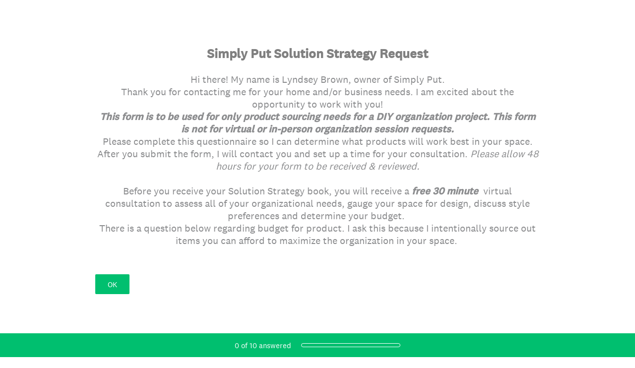

--- FILE ---
content_type: text/html; charset=utf-8
request_url: https://www.surveymonkey.com/r/9GGZRZX
body_size: 23635
content:
<!DOCTYPE html><html lang="en"><head><meta charSet="utf-8"/><link rel="apple-touch-icon" href="/apple-touch-icon-precomposed.png"/><link rel="apple-touch-icon" sizes="57x57" href="/apple-touch-icon-57x57-precomposed.png"/><link rel="apple-touch-icon" sizes="60x60" href="/apple-touch-icon-60x60-precomposed.png"/><link rel="apple-touch-icon" sizes="72x72" href="/apple-touch-icon-72x72-precomposed.png"/><link rel="apple-touch-icon" sizes="76x76" href="/apple-touch-icon-76x76-precomposed.png"/><link rel="apple-touch-icon" sizes="114x114" href="/apple-touch-icon-114x114-precomposed.png"/><link rel="apple-touch-icon" sizes="120x120" href="/apple-touch-icon-120x120-precomposed.png"/><link rel="apple-touch-icon" sizes="144x144" href="/apple-touch-icon-144x144-precomposed.png"/><link rel="apple-touch-icon" sizes="152x152" href="/apple-touch-icon-152x152-precomposed.png"/><link rel="apple-touch-icon" sizes="180x180" href="/apple-touch-icon-180x180-precomposed.png"/><link rel="shortcut icon" href="////prod.smassets.net/assets/static/images/surveymonkey/favicon.ico"/><title>Simply Put Solution Strategy Request Survey</title><meta name="twitter:card" content="summary_large_image"/><meta property="og:title" content="Simply Put Solution Strategy Request"/><meta property="og:image" content="https://www.surveymonkey.com/collect/images/default_custom_meta_image.jpg"/><meta property="og:description" content="Take this survey powered by surveymonkey.com. Create your own surveys for free."/><meta name="viewport" content="width=device-width, initial-scale=1, user-scalable=yes"/><meta name="robots" content="noindex, follow"/><meta http-equiv="content-language" content="en-US"/><link rel="canonical" href="https://www.surveymonkey.com/r/9GGZRZX"/><meta name="next-head-count" content="21"/><link nonce="Nzg5ZTY4ZjctOGQxNy00MjYxLTkxOTYtZmM2Yzc0ZGQ4OTQ3" rel="preload" href="//prod.smassets.net/assets/smweb/_next/static/css/09b8ded99e3057ee.css" as="style"/><link nonce="Nzg5ZTY4ZjctOGQxNy00MjYxLTkxOTYtZmM2Yzc0ZGQ4OTQ3" rel="stylesheet" href="//prod.smassets.net/assets/smweb/_next/static/css/09b8ded99e3057ee.css" data-n-g=""/><link nonce="Nzg5ZTY4ZjctOGQxNy00MjYxLTkxOTYtZmM2Yzc0ZGQ4OTQ3" rel="preload" href="//prod.smassets.net/assets/smweb/_next/static/css/c3da3695a6fe8a3f.css" as="style"/><link nonce="Nzg5ZTY4ZjctOGQxNy00MjYxLTkxOTYtZmM2Yzc0ZGQ4OTQ3" rel="stylesheet" href="//prod.smassets.net/assets/smweb/_next/static/css/c3da3695a6fe8a3f.css" data-n-p=""/><link nonce="Nzg5ZTY4ZjctOGQxNy00MjYxLTkxOTYtZmM2Yzc0ZGQ4OTQ3" rel="preload" href="//prod.smassets.net/assets/smweb/_next/static/css/c66f189498306a9b.css" as="style"/><link nonce="Nzg5ZTY4ZjctOGQxNy00MjYxLTkxOTYtZmM2Yzc0ZGQ4OTQ3" rel="stylesheet" href="//prod.smassets.net/assets/smweb/_next/static/css/c66f189498306a9b.css" data-n-p=""/><noscript data-n-css="Nzg5ZTY4ZjctOGQxNy00MjYxLTkxOTYtZmM2Yzc0ZGQ4OTQ3"></noscript><script defer="" nonce="Nzg5ZTY4ZjctOGQxNy00MjYxLTkxOTYtZmM2Yzc0ZGQ4OTQ3" nomodule="" src="//prod.smassets.net/assets/smweb/_next/static/chunks/polyfills-42372ed130431b0a.js"></script><script src="//prod.smassets.net/assets/smweb/_next/static/chunks/webpack-9cc9af6bfd978322.js" nonce="Nzg5ZTY4ZjctOGQxNy00MjYxLTkxOTYtZmM2Yzc0ZGQ4OTQ3" defer=""></script><script src="//prod.smassets.net/assets/smweb/_next/static/chunks/framework-5ddd597c94d4e4d0.js" nonce="Nzg5ZTY4ZjctOGQxNy00MjYxLTkxOTYtZmM2Yzc0ZGQ4OTQ3" defer=""></script><script src="//prod.smassets.net/assets/smweb/_next/static/chunks/main-6a8e4be21cba062a.js" nonce="Nzg5ZTY4ZjctOGQxNy00MjYxLTkxOTYtZmM2Yzc0ZGQ4OTQ3" defer=""></script><script src="//prod.smassets.net/assets/smweb/_next/static/chunks/pages/_app-8a687f484056e7aa.js" nonce="Nzg5ZTY4ZjctOGQxNy00MjYxLTkxOTYtZmM2Yzc0ZGQ4OTQ3" defer=""></script><script src="//prod.smassets.net/assets/smweb/_next/static/chunks/8174a357-73846c1f42d8a17d.js" nonce="Nzg5ZTY4ZjctOGQxNy00MjYxLTkxOTYtZmM2Yzc0ZGQ4OTQ3" defer=""></script><script src="//prod.smassets.net/assets/smweb/_next/static/chunks/55803aef-d2e214a8e0268045.js" nonce="Nzg5ZTY4ZjctOGQxNy00MjYxLTkxOTYtZmM2Yzc0ZGQ4OTQ3" defer=""></script><script src="//prod.smassets.net/assets/smweb/_next/static/chunks/504821e3-0a9e3e86923ba6d3.js" nonce="Nzg5ZTY4ZjctOGQxNy00MjYxLTkxOTYtZmM2Yzc0ZGQ4OTQ3" defer=""></script><script src="//prod.smassets.net/assets/smweb/_next/static/chunks/4a616997-2cb747ddd15b9067.js" nonce="Nzg5ZTY4ZjctOGQxNy00MjYxLTkxOTYtZmM2Yzc0ZGQ4OTQ3" defer=""></script><script src="//prod.smassets.net/assets/smweb/_next/static/chunks/928-82726ae9cb2e3902.js" nonce="Nzg5ZTY4ZjctOGQxNy00MjYxLTkxOTYtZmM2Yzc0ZGQ4OTQ3" defer=""></script><script src="//prod.smassets.net/assets/smweb/_next/static/chunks/711-e78986dedef1622e.js" nonce="Nzg5ZTY4ZjctOGQxNy00MjYxLTkxOTYtZmM2Yzc0ZGQ4OTQ3" defer=""></script><script src="//prod.smassets.net/assets/smweb/_next/static/chunks/247-94f3100d04d1ed33.js" nonce="Nzg5ZTY4ZjctOGQxNy00MjYxLTkxOTYtZmM2Yzc0ZGQ4OTQ3" defer=""></script><script src="//prod.smassets.net/assets/smweb/_next/static/chunks/167-577722eed90217bb.js" nonce="Nzg5ZTY4ZjctOGQxNy00MjYxLTkxOTYtZmM2Yzc0ZGQ4OTQ3" defer=""></script><script src="//prod.smassets.net/assets/smweb/_next/static/chunks/26-3031fd735f63e937.js" nonce="Nzg5ZTY4ZjctOGQxNy00MjYxLTkxOTYtZmM2Yzc0ZGQ4OTQ3" defer=""></script><script src="//prod.smassets.net/assets/smweb/_next/static/chunks/29-a4c2efc663cf0273.js" nonce="Nzg5ZTY4ZjctOGQxNy00MjYxLTkxOTYtZmM2Yzc0ZGQ4OTQ3" defer=""></script><script src="//prod.smassets.net/assets/smweb/_next/static/chunks/714-dd5e375b56f2d509.js" nonce="Nzg5ZTY4ZjctOGQxNy00MjYxLTkxOTYtZmM2Yzc0ZGQ4OTQ3" defer=""></script><script src="//prod.smassets.net/assets/smweb/_next/static/chunks/pages/r/surveyTaking/%5BcollectKey%5D-5a4933391f86d7dc.js" nonce="Nzg5ZTY4ZjctOGQxNy00MjYxLTkxOTYtZmM2Yzc0ZGQ4OTQ3" defer=""></script><script src="//prod.smassets.net/assets/smweb/_next/static/respweb-dev/_buildManifest.js" nonce="Nzg5ZTY4ZjctOGQxNy00MjYxLTkxOTYtZmM2Yzc0ZGQ4OTQ3" defer=""></script><script src="//prod.smassets.net/assets/smweb/_next/static/respweb-dev/_ssgManifest.js" nonce="Nzg5ZTY4ZjctOGQxNy00MjYxLTkxOTYtZmM2Yzc0ZGQ4OTQ3" defer=""></script><style id="jss">[class*='smqr-'],[class*='smqr-']::before,[class*='smqr-']::after {
  margin: 0;
  padding: 0;
  box-sizing: border-box;
  list-style: none;
  -webkit-font-smoothing: antialiased;
}
@font-face {
  src: url(https://cdn.smassets.net/assets/static/fonts/national2/regular.woff) format('woff');
  src: url(https://cdn.smassets.net/assets/static/fonts/national2/regular.eot#iefix) format('embedded-opentype');
  font-family: 'National 2';
  font-weight: 400;
  font-display: swap;
  src: url(https://cdn.smassets.net/assets/static/fonts/national2/regular.woff2) format('woff2');
}
@font-face {
  src: url(https://cdn.smassets.net/assets/static/fonts/national2/medium.woff) format('woff');
  src: url(https://cdn.smassets.net/assets/static/fonts/national2/medium.eot#iefix) format('embedded-opentype');
  font-family: 'National 2';
  font-weight: 500;
  font-display: swap;
  src: url(https://cdn.smassets.net/assets/static/fonts/national2/medium.woff2) format('woff2');
}
[class*='wrench'], [class*='wrench']::before, [class*='wrench']::after {
  box-sizing: border-box;
  font-family: 'National 2', National2, 'Helvetica Neue', Helvetica, Arial, 'Hiragino Sans', 'Hiragino Kaku Gothic Pro', '游ゴシック', '游ゴシック体', YuGothic, 'Yu Gothic', 'ＭＳ ゴシック', 'MS Gothic', sans-serif;
  -webkit-font-smoothing: antialiased;
}
body {
  font-size: 16px;
}
.logo-0-2-68 {}
.logo-d0-0-2-69 {
  fill: #00bf6f;
  color: #00bf6f;
}
.skipLinks-0-2-23 {
  top: 0;
  clip: rect(0 0 0 0);
  left: 0;
  width: 1px;
  height: 1px;
  padding: 0;
  z-index: 999999;
  overflow: hidden;
  position: absolute;
  font-size: 16px;
  font-family: 'National 2', National2, 'Helvetica Neue', Helvetica, Arial, 'Hiragino Sans', 'Hiragino Kaku Gothic Pro', '游ゴシック', '游ゴシック体', YuGothic, 'Yu Gothic', 'ＭＳ ゴシック', 'MS Gothic', sans-serif;
  font-weight: 500;
  background-color: #fff;
}
.skipLinks-0-2-23:focus-within {
  clip: auto;
  width: 100%;
  height: auto;
  padding: 10px;
  position: fixed;
}
.skipLinks-0-2-23 > a {
  color: #007faa;
  margin-right: 8px;
  text-decoration: underline;
}
.skipLinks-0-2-23 > a:hover, .skipLinks-0-2-23 > a:focus {
  outline: 2px solid #007faa;
  outline-offset: 2px;
}
.richTextContent-0-2-47 a {
  color: blue;
  text-decoration: underline;
}
.richTextContent-0-2-47 ol {
  margin: 16px 0;
  padding: 0 0 0 40px;
  list-style-type: decimal;
}
.richTextContent-0-2-47 ul {
  margin: 16px 0;
  padding: 0 0 0 40px;
  list-style: disc outside none;
}
.richTextContent-0-2-47 p {
  margin: 13px 0;
}
.richTextContent-0-2-47 b {
  font-weight: bold;
}
.richTextContent-0-2-47 strong {
  font-weight: bold;
}
.richTextContent-0-2-47 em {
  font-style: italic;
}
.richTextContent-0-2-47 i {
  font-style: italic;
}
.richTextContent-0-2-47 big {
  font-size: larger;
}
.richTextContent-0-2-47 small {
  font-size: smaller;
}
.richTextContent-0-2-47 sup {
  top: -0.5em;
  position: relative;
  font-size: 75%;
  line-height: 0;
  vertical-align: baseline;
}
.richTextContent-0-2-47 iframe {
  border: 0;
  max-width: 100%;
}
.richTextContent-0-2-47 img {
  border: 0;
  height: auto;
  max-width: 100%;
  -ms-interpolation-mode: bicubic;
}
.richTextContent-0-2-47 span[data-tooltip] {
  cursor: pointer;
  display: inline;
  position: relative;
  border-bottom: 1px dashed;
  text-decoration: inherit;
}
.richTextContent-0-2-47 ul ul li {
  list-style: circle;
}
.richTextContent-0-2-47 a:hover {
  cursor: pointer;
}
.richTextContent-0-2-47 a:focus {
  outline: currentColor auto 1px;
}
.sm-surveyTitle-0-2-41 {
  color: rgba(0,191,111,1);
  margin: 0;
  font-size: 26px;
  font-style: normal;
  font-family: 'National 2', National2, 'Helvetica Neue', Helvetica, Arial, 'Hiragino Sans', 'Hiragino Kaku Gothic Pro', '游ゴシック', '游ゴシック体', YuGothic, 'Yu Gothic', 'ＭＳ ゴシック', 'MS Gothic', sans-serif;
  font-weight: 700;
  line-height: 1.25;
  padding-bottom: 24px;
  text-decoration: none;
}
.sm-surveyTitle-0-2-41 strong {
  font-weight: bold !important;
}
@media (max-width: 640px) {
  .sm-surveyTitle-0-2-41 {  }
}
  .sm-surveyTitleWrapper-0-2-42 {  }
  .sm-surveyTitleOuterWrapper-0-2-43 {  }
  .sm-surveyTitle-d0-0-2-44 {
    text-align: center;
  }
  .sm-surveyTitleWrapper-d1-0-2-45 {  }
  .sm-surveyTitleOuterWrapper-d2-0-2-46 {  }
  .sm-surveyAnchor-0-2-66 {
    font-size: inherit;
    font-family: inherit;
    font-weight: 400;
    -webkit-font-smoothing: antialiased;
  }
  .sm-surveyAnchor-0-2-66:hover, .sm-surveyAnchor-0-2-66:focus {
    outline: 1px solid rgba(51,62,72,1);
    box-shadow: 0 0 1px transparent;
    outline-offset: 1px;
  }
  .sm-surveyAnchor-d0-0-2-67 {
    color: ;
    text-decoration: none;
  }
  .sm-surveyAnchor-d0-0-2-67:hover, .sm-surveyAnchor-d0-0-2-67:focus {
    text-decoration: none;
  }
  .sm-surveyAnchor-d1-0-2-70 {
    color: rgb(51, 62, 72);
    text-decoration: underline;
  }
  .sm-surveyAnchor-d1-0-2-70:hover, .sm-surveyAnchor-d1-0-2-70:focus {
    text-decoration: underline;
  }
  .sm-surveyAnchor-d2-0-2-71 {
    color: rgb(51, 62, 72);
    text-decoration: underline;
  }
  .sm-surveyAnchor-d2-0-2-71:hover, .sm-surveyAnchor-d2-0-2-71:focus {
    text-decoration: underline;
  }
  .sm-surveyAnchor-d3-0-2-75 {
    color: rgb(51, 62, 72);
    text-decoration: none;
  }
  .sm-surveyAnchor-d3-0-2-75:hover, .sm-surveyAnchor-d3-0-2-75:focus {
    text-decoration: underline;
  }
  .sm-surveyAnchor-d4-0-2-76 {
    color: rgb(51, 62, 72);
    text-decoration: none;
  }
  .sm-surveyAnchor-d4-0-2-76:hover, .sm-surveyAnchor-d4-0-2-76:focus {
    text-decoration: underline;
  }
  .container-0-2-59 {
    margin: 0 auto;
    padding: 0;
    text-align: center;
  }
  .text-0-2-60 {  }
  .logo-0-2-61 {  }
  .logoContainer-0-2-62 {
    width: 157px;
    height: 23px;
    margin: 2px 0;
    display: block;
  }
  .imageLink-0-2-63 {
    display: inline-flex;
    padding: 0 25px;
    justify-content: center;
  }
  .text-d0-0-2-64 {
    color: rgb(51, 62, 72);
    width: 100%;
    margin: 0;
    display: inline-block;
    padding: 0;
    font-size: 12px;
    text-align: center;
    font-family: 'National 2', National2, 'Helvetica Neue', Helvetica, Arial, 'Hiragino Sans', 'Hiragino Kaku Gothic Pro', '游ゴシック', '游ゴシック体', YuGothic, 'Yu Gothic', 'ＭＳ ゴシック', 'MS Gothic', sans-serif;
    line-height: 15px;
  }
  .logo-d1-0-2-65 {
    width: 100%;
    height: 100%;
  }
  .sm-text-0-2-72 {
    font-size: 12px;
    font-weight: 400;
    line-height: 18px;
  }
  .sm-routerDebugInfo-0-2-73 {
    display: block;
    opacity: 0.1;
    text-align: center;
    word-break: break-all;
  }
  .sm-text-d0-0-2-74 {
    color: rgb(51, 62, 72);
  }
  .sm-privacyComponentContainer-0-2-58 {
    margin: 0 auto;
    text-align: center;
    padding-top: 80px;
  }
  .sm-pageDescription-0-2-50 {
    color: rgba(51,62,72,1);
    font-size: 20px;
    font-style: normal;
    font-family: 'National 2', National2, 'Helvetica Neue', Helvetica, Arial, 'Hiragino Sans', 'Hiragino Kaku Gothic Pro', '游ゴシック', '游ゴシック体', YuGothic, 'Yu Gothic', 'ＭＳ ゴシック', 'MS Gothic', sans-serif;
    font-weight: 300;
    line-height: 1.25;
    padding-bottom: 15px;
    text-decoration: none;
  }
  .sm-pageDescription-0-2-50 strong {
    font-weight: bold !important;
  }
  .sm-surveyButton-0-2-51 {
    color: rgba(255,255,255,1);
    border: 1px solid transparent;
    cursor: pointer;
    height: auto;
    display: inline-flex;
    max-width: 100%;
    min-width: 60px;
    box-sizing: border-box;
    transition: outline-offset 0.2s linear;
    align-items: center;
    font-family: 'National 2', National2, 'Helvetica Neue', Helvetica, Arial, 'Hiragino Sans', 'Hiragino Kaku Gothic Pro', '游ゴシック', '游ゴシック体', YuGothic, 'Yu Gothic', 'ＭＳ ゴシック', 'MS Gothic', sans-serif;
    border-radius: 2px;
    overflow-wrap: break-word;
    justify-content: center;
    text-decoration: none;
    background-color: rgba(0,191,111,1);
  }
  .sm-surveyButton-0-2-51:focus, .sm-surveyButton-0-2-51:hover {
    outline: 1px solid rgba(51,62,72,1);
    box-shadow: 0 0 4px transparent;
    outline-offset: 5px;
  }
  .sm-surveyButton-0-2-51[aria-disabled] {
    opacity: 0.6;
    pointer-events: none;
  }
  .sm-surveyButton-d0-0-2-52 {
    font-size: 15px;
    padding: 0 24px;
    min-height: 40px;
  }
  .sm-surveyButton-d1-0-2-56 {
    font-size: 15px;
    padding: 0 36px;
    min-height: 50px;
  }
  .sm-layoutContainer-0-2-24 {
    display: flex;
    min-height: 100vh;
    flex-direction: row;
  }
  .sm-layoutPartialContainer-0-2-25 {
    order: 1;
    width: 0%;
    height: 100%;
    position: relative;
    min-height: auto;
  }
  .sm-layoutPartialContainer-0-2-25:before {
    top: 0;
    width: 100%;
    height: 100%;
    content: "";
    display: block;
    z-index: -10;
    position: fixed;
    background: rgba(204,242,226,1) 50% 50%;
    min-height: auto;
    background-size: cover;
    background-image: linear-gradient(rgba(255,255,255,1), rgba(255,255,255,1));
  }
  .sm-layoutContentContainer-0-2-26 {
    order: 2;
    width: 100%;
    flex-grow: 0;
    box-sizing: border-box;
    min-height: 100%;
    font-family: 'National 2', National2, 'Helvetica Neue', Helvetica, Arial, 'Hiragino Sans', 'Hiragino Kaku Gothic Pro', '游ゴシック', '游ゴシック体', YuGothic, 'Yu Gothic', 'ＭＳ ゴシック', 'MS Gothic', sans-serif;
  }
  .sm-layoutTopContainer-0-2-27 {  }
  .sm-layoutMainContainer-0-2-28 {
    margin: 0 auto;
    max-width: 896px;
  }
@media (min-width: 768px) {
  .sm-layoutMainContainer-0-2-28 {
    padding: 80px 140px 0 140px;
  }
}
@media (max-width: 768px) {
  .sm-layoutMainContainer-0-2-28 {
    padding: 80px 80px 0 80px;
  }
}
@media (max-width: 640px) {
  .sm-layoutMainContainer-0-2-28 {
    padding: 40px 40px 0 40px;
  }
}
  .sm-layoutLogoContainer-0-2-29 {
    padding: 8px 40px 0 40px;
  }
  .sm-layoutToolbarContainer-0-2-30 {
    width: 100%;
    display: flex;
    box-sizing: border-box;
    align-items: center;
    padding-top: 12px;
    padding-left: 0;
    padding-right: 12px;
    flex-direction: row;
  }
  .sm-layoutToolbarContainer-0-2-30 > *:not(:first-child) {
    margin-left: 10px;
    margin-right: 0;
  }
  .sm-footerPrivacyIconContainer-0-2-31 {
    display: flex;
    flex-direction: row;
  }
  .sm-layoutContainer-d0-0-2-32 {
    direction: ltr;
  }
  .sm-layoutToolbarContainer-d1-0-2-33 {
    justify-content: flex-end;
  }
  .sm-footerPrivacyIconContainer-d2-0-2-34 {
    justify-content: flex-end;
  }
  .sm-shield-0-2-48 {
    outline: none;
  }
@media (max-width: 640px) {
  .sm-shield-0-2-48 {  }
}
  .sm-shield-0-2-48 fieldset > *:not([id^="question-title-legend-"]), .sm-shield-0-2-48 fieldset > [id^="question-title-legend-"] > * {  }
  .sm-shield-d0-0-2-49 {
    opacity: 1;
    padding-bottom: 80px;
    cursor: auto;
  }
@media (max-width: 640px) {
  .sm-shield-d0-0-2-49 {
    padding-bottom: 270px;
  }
}
  .sm-shield-d0-0-2-49 fieldset > *:not([id^="question-title-legend-"]), .sm-shield-d0-0-2-49 fieldset > [id^="question-title-legend-"] > * {
    pointer-events: auto;
  }
  .sm-shield-d2-0-2-53 {
    opacity: 1;
    padding-bottom: 0;
    cursor: auto;
  }
@media (max-width: 640px) {
  .sm-shield-d2-0-2-53 {
    padding-bottom: 0;
  }
}
  .sm-shield-d2-0-2-53 fieldset > *:not([id^="question-title-legend-"]), .sm-shield-d2-0-2-53 fieldset > [id^="question-title-legend-"] > * {
    pointer-events: auto;
  }
  .smqr-shield-0-2-7 {
    outline: none;
  }
@media (max-width: 640px) {
  .smqr-shield-0-2-7 {  }
}
  .smqr-shield-0-2-7 fieldset > *:not([id^="question-title-legend-"]), .smqr-shield-0-2-7 fieldset > [id^="question-title-legend-"] > * {  }
  .smqr-shield-d0-0-2-8 {
    opacity: 0.5;
    padding-bottom: 80px;
    cursor: pointer;
  }
@media (max-width: 640px) {
  .smqr-shield-d0-0-2-8 {
    padding-bottom: 270px;
  }
}
  .smqr-shield-d0-0-2-8 fieldset > *:not([id^="question-title-legend-"]), .smqr-shield-d0-0-2-8 fieldset > [id^="question-title-legend-"] > * {
    pointer-events: none;
  }
  .smqr-shield-d2-0-2-30 {
    opacity: 0.5;
    padding-bottom: 80px;
    cursor: pointer;
  }
@media (max-width: 640px) {
  .smqr-shield-d2-0-2-30 {
    padding-bottom: 270px;
  }
}
  .smqr-shield-d2-0-2-30 fieldset > *:not([id^="question-title-legend-"]), .smqr-shield-d2-0-2-30 fieldset > [id^="question-title-legend-"] > * {
    pointer-events: none;
  }
  .smqr-shield-d4-0-2-37 {
    opacity: 0.5;
    padding-bottom: 80px;
    cursor: pointer;
  }
@media (max-width: 640px) {
  .smqr-shield-d4-0-2-37 {
    padding-bottom: 270px;
  }
}
  .smqr-shield-d4-0-2-37 fieldset > *:not([id^="question-title-legend-"]), .smqr-shield-d4-0-2-37 fieldset > [id^="question-title-legend-"] > * {
    pointer-events: none;
  }
  .smqr-shield-d6-0-2-44 {
    opacity: 0.5;
    padding-bottom: 80px;
    cursor: pointer;
  }
@media (max-width: 640px) {
  .smqr-shield-d6-0-2-44 {
    padding-bottom: 270px;
  }
}
  .smqr-shield-d6-0-2-44 fieldset > *:not([id^="question-title-legend-"]), .smqr-shield-d6-0-2-44 fieldset > [id^="question-title-legend-"] > * {
    pointer-events: none;
  }
  .smqr-shield-d8-0-2-82 {
    opacity: 0.5;
    padding-bottom: 80px;
    cursor: pointer;
  }
@media (max-width: 640px) {
  .smqr-shield-d8-0-2-82 {
    padding-bottom: 270px;
  }
}
  .smqr-shield-d8-0-2-82 fieldset > *:not([id^="question-title-legend-"]), .smqr-shield-d8-0-2-82 fieldset > [id^="question-title-legend-"] > * {
    pointer-events: none;
  }
  .smqr-shield-d10-0-2-125 {
    opacity: 0.5;
    padding-bottom: 80px;
    cursor: pointer;
  }
@media (max-width: 640px) {
  .smqr-shield-d10-0-2-125 {
    padding-bottom: 270px;
  }
}
  .smqr-shield-d10-0-2-125 fieldset > *:not([id^="question-title-legend-"]), .smqr-shield-d10-0-2-125 fieldset > [id^="question-title-legend-"] > * {
    pointer-events: none;
  }
  .smqr-shield-d12-0-2-205 {
    opacity: 0.5;
    padding-bottom: 80px;
    cursor: pointer;
  }
@media (max-width: 640px) {
  .smqr-shield-d12-0-2-205 {
    padding-bottom: 270px;
  }
}
  .smqr-shield-d12-0-2-205 fieldset > *:not([id^="question-title-legend-"]), .smqr-shield-d12-0-2-205 fieldset > [id^="question-title-legend-"] > * {
    pointer-events: none;
  }
  .smqr-shield-d14-0-2-260 {
    opacity: 0.5;
    padding-bottom: 80px;
    cursor: pointer;
  }
@media (max-width: 640px) {
  .smqr-shield-d14-0-2-260 {
    padding-bottom: 270px;
  }
}
  .smqr-shield-d14-0-2-260 fieldset > *:not([id^="question-title-legend-"]), .smqr-shield-d14-0-2-260 fieldset > [id^="question-title-legend-"] > * {
    pointer-events: none;
  }
  .smqr-shield-d16-0-2-267 {
    opacity: 0.5;
    padding-bottom: 80px;
    cursor: pointer;
  }
@media (max-width: 640px) {
  .smqr-shield-d16-0-2-267 {
    padding-bottom: 270px;
  }
}
  .smqr-shield-d16-0-2-267 fieldset > *:not([id^="question-title-legend-"]), .smqr-shield-d16-0-2-267 fieldset > [id^="question-title-legend-"] > * {
    pointer-events: none;
  }
  .smqr-shield-d18-0-2-274 {
    opacity: 0.5;
    padding-bottom: 80px;
    cursor: pointer;
  }
@media (max-width: 640px) {
  .smqr-shield-d18-0-2-274 {
    padding-bottom: 270px;
  }
}
  .smqr-shield-d18-0-2-274 fieldset > *:not([id^="question-title-legend-"]), .smqr-shield-d18-0-2-274 fieldset > [id^="question-title-legend-"] > * {
    pointer-events: none;
  }
  .smqr-gridRow-0-2-1 {
    gap: 20px;
    display: grid;
    max-width: 100%;
    margin-bottom: 40px;
  }
@media (max-width: 640px) {
  .smqr-gridRow-0-2-1 {
    grid-template-columns: minmax(auto, 100%);
  }
}
  .smqr-gridItem-0-2-2 {
    box-sizing: border-box;
  }
@media (max-width: 640px) {
  .smqr-gridItem-0-2-2 {
    width: 100% !important;
    padding-right: 0 !important;
  }
}
  .smqr-gridItem1Item-0-2-3 {
    width: 100%;
    grid-template-columns: minmax(0, 1fr);
  }
@media (min-width: 641px) {
  .smqr-gridItem2Items-0-2-4 {
    grid-template-columns: repeat(2, minmax(0, 1fr));
  }
}
@media (min-width: 641px) and (max-width: 1024px) {
  .smqr-gridItem3Items-0-2-5 {
    grid-template-columns: repeat(2, minmax(0, 1fr));
  }
}
@media (min-width: 1025px) {
  .smqr-gridItem3Items-0-2-5 {
    grid-template-columns: repeat(3, minmax(0, 1fr));
  }
}
@media (min-width: 641px) and (max-width: 1024px) {
  .smqr-gridItem4Items-0-2-6 {
    grid-template-columns: repeat(2, minmax(0, 1fr));
  }
}
@media (min-width: 1025px) {
  .smqr-gridItem4Items-0-2-6 {
    grid-template-columns: repeat(4, minmax(0, 1fr));
  }
}
  .smqr-progressBarContainer-0-2-287 {
    left: 0;
    right: auto;
    width: 100%;
    bottom: 0;
    height: 48px;
    display: inline-flex;
    z-index: 2;
    position: fixed;
    direction: ltr;
    background: rgba(0,191,111,1);
    align-items: center;
    justify-content: center;
  }
@media (max-width: 768px) {
  .smqr-progressBarContainer-0-2-287 {
    width: 100%;
  }
}
@media (max-width: 640px) {
  .smqr-progressBarContainer-0-2-287 {
    width: 100%;
  }
}
  .smqr-text-0-2-288 {
    color: rgba(255,255,255,1);
    font-size: 15px;
    font-family: 'National 2', National2, 'Helvetica Neue', Helvetica, Arial, 'Hiragino Sans', 'Hiragino Kaku Gothic Pro', '游ゴシック', '游ゴシック体', YuGothic, 'Yu Gothic', 'ＭＳ ゴシック', 'MS Gothic', sans-serif;
  }
  .smqr-progressBar-0-2-289 {
    width: 200px;
    margin-left: 20px;
  }
@media (max-width: 1024px) {
  .smqr-progressBar-0-2-289 {
    display: block;
  }
}
@media (max-width: 768px) {
  .smqr-progressBar-0-2-289 {
    display: block;
  }
}
@media (max-width: 640px) {
  .smqr-progressBar-0-2-289 {
    display: block;
  }
}
@media (max-width: 480px) {
  .smqr-progressBar-0-2-289 {
    display: none;
  }
}
  .smqr-text-d2-0-2-290 {  }
  .smqr-container-0-2-292 {  }
  .smqr-bar-0-2-293 {
    height: 100%;
    transition: width 200ms;
    border-radius: 12px;
  }
  .smqr-container-d0-0-2-294 {
    border: 1px solid rgba(255,255,255,1);
    border-radius: 5px;
    height: 8px;
    background-color: transparent;
  }
  .smqr-bar-d1-0-2-295 {
    width: 0%;
    background-color: rgba(255,255,255,1);
  }
  .smqr-hidden-0-2-291 {
    clip:  rect(0 0 0 0);
    width: 1px;
    height: 1px;
    overflow: hidden;
    position: absolute;
    clip-path: inset(50%);
    white-space: nowrap;
  }
  .sm-surveyHeaderContainer-0-2-5 {  }
  .sm-surveyToolbarContainer-0-2-6 {  }
  .sm-surveyTitleContainer-0-2-7 {  }
  .sm-pageHeaderContainer-0-2-8 {  }
  .sm-mainContainer-0-2-9 {
    outline: none;
  }
  .sm-layoutMainContainer-0-2-10 {  }
  .sm-questionContainer-0-2-11 {
    padding-top: 32px;
  }
  .sm-pageFooterContainer-0-2-12 {
    margin: 30px 0 24px;
  }
  .sm-pageNavigationContainer-0-2-13 {  }
  .sm-sronlyFocus-0-2-14 {  }
  .sm-sronlyFocus-0-2-14:not(:focus), .sm-sronlyFocus-0-2-14:not(:hover) {
    clip: rect(1px, 1px, 1px, 1px);
    width: 1px;
    height: 1px;
    padding: 0;
    overflow: hidden;
    clip-path: inset(50%);
  }
  .sm-routerDebugInfo-0-2-15 {
    display: block;
    opacity: 0.1;
    font-size: 12px;
    text-align: center;
    word-break: break-all;
    font-weight: 400;
    line-height: 18px;
  }
  .sm-pageDescriptionOkButton-0-2-16 {
    margin-top: 40px;
  }
  .sm-surveyFooterContainer-0-2-17 {
    padding: 0 0 40px 0;
  }
  .sm-classicProgressBarTop-0-2-18 {
    margin-bottom: 36px;
  }
  .sm-customThankyouContainer-0-2-19 {
    color: rgba(0,191,111,1);
    display: block;
    font-size: 18px;
    text-align: center;
  }
  .sm-surveyFooterContainer-d0-0-2-20 {
    margin-bottom: 0px;
  }
  .sm-pageNavigationContainer-0-2-54 {
    display: flex;
    flex-wrap: wrap;
    align-items: stretch;
    margin-right: -5px;
    justify-content: center;
  }
@media (max-width: 640px) {
  .sm-pageNavigationContainer-0-2-54 {
    margin-right: -10px;
  }
}
@media (max-width: 480px) {
  .sm-pageNavigationContainer-0-2-54 {
    flex-wrap: nowrap;
  }
}
  .sm-navButtons-0-2-55 {
    transition: all 0.2s linear;
    margin-right: 5px;
    margin-bottom: 10px;
  }
@media (max-width: 640px) {
  .sm-navButtons-0-2-55 {
    margin-right: 10px;
  }
}
@media (max-width: 480px) {
  .sm-navButtons-0-2-55 {
    flex-basis: 100%;
  }
}
  .surveyTitleContainerV2-0-2-21 {  }
  .surveyTitleContainerV2-d0-0-2-22 {
    left: 50%;
    right: 50%;
    width: calc(100vw - 80px);
    position: relative;
    margin-left: -50vw;
    margin-right: -50vw;
    padding-left: 40px;
    padding-right: 40px;
  }
  .seoBanner-0-2-1 {
    color: #ffffff;
    padding: 8px 2.2rem 6px;
    position: relative;
    font-size: 16px;
    font-family: 'National 2', National2, 'Helvetica Neue', Helvetica, Arial, 'Hiragino Sans', 'Hiragino Kaku Gothic Pro', '游ゴシック', '游ゴシック体', YuGothic, 'Yu Gothic', 'ＭＳ ゴシック', 'MS Gothic', sans-serif;
    font-weight: normal;
    line-height: 1.26;
    border-bottom: 1px solid #edeeee;
    background-color: #ffffff;
  }
  .embeddedContainer-0-2-2 {
    display: flex;
    flex-align: center;
    flex-justify: center;
    flex-direction: column;
  }
@media (min-width: 1200px) {
  .embeddedContainer-0-2-2 {
    flex-direction: row;
  }
}
  .seoBannerContents-0-2-3 {
    display: flex;
    align-items: center;
    padding-bottom: 0.5rem;
    justify-content: center;
  }
@media (min-width: 1200px) {
  .seoBannerContents-0-2-3 {
    padding-top: 1rem;
  }
}
  .closeXButton-0-2-4 {
    top: 0.625rem;
    right: 0.625rem;
    position: absolute;
  }
  .closeXButton-0-2-4 button {
    border: none;
    height: auto;
    padding: 0 !important;
  }
  .closeXButton-0-2-4 svg {
    width: 18px;
    height: 18px;
  }
  .smqr-richTextContent-0-2-27 a {
    color: blue;
    text-decoration: underline;
  }
  .smqr-richTextContent-0-2-27 ol {
    margin: 16px 0;
    padding: 0 0 0 40px;
    list-style-type: decimal;
  }
  .smqr-richTextContent-0-2-27 ul {
    margin: 16px 0;
    padding: 0 0 0 40px;
    list-style: disc outside none;
  }
  .smqr-richTextContent-0-2-27 p {
    margin: 13px 0;
  }
  .smqr-richTextContent-0-2-27 b {
    font-weight: bold;
  }
  .smqr-richTextContent-0-2-27 strong {
    font-weight: bold;
  }
  .smqr-richTextContent-0-2-27 em {
    font-style: italic;
  }
  .smqr-richTextContent-0-2-27 i {
    font-style: italic;
  }
  .smqr-richTextContent-0-2-27 big {
    font-size: larger;
  }
  .smqr-richTextContent-0-2-27 small {
    font-size: smaller;
  }
  .smqr-richTextContent-0-2-27 sup {
    top: -0.5em;
    position: relative;
    font-size: 75%;
    line-height: 0;
    vertical-align: baseline;
  }
  .smqr-richTextContent-0-2-27 iframe {
    border: 0;
    max-width: 100%;
  }
  .smqr-richTextContent-0-2-27 img {
    border: 0;
    height: auto;
    max-width: 100%;
    -ms-interpolation-mode: bicubic;
  }
  .smqr-richTextContent-0-2-27 span[data-tooltip] {
    cursor: pointer;
    display: inline;
    position: relative;
    border-bottom: 1px dashed;
    text-decoration: inherit;
  }
  .smqr-richTextContent-0-2-27 ul ul li {
    list-style: circle;
  }
  .smqr-richTextContent-0-2-27 a:hover {
    cursor: pointer;
  }
  .smqr-richTextContent-0-2-27 a:focus {
    outline: currentColor auto 1px;
  }
  .smqr-svgContainer-0-2-71 {
    width: 1em;
    height: 1em;
    display: inline-block;
  }
  .smqr-paddingBox-0-2-15 {  }
  .smqr-paddingBox-d0-0-2-16 {
    width: 100%;
    max-width: 100%;
    padding-top: 0;
    padding-left: 0;
    padding-right: 0;
    padding-bottom: 0;
  }
  .smqr-paddingBox-d1-0-2-32 {
    width: 100%;
    max-width: 100%;
    padding-top: 0;
    padding-left: 0;
    padding-right: 0;
    padding-bottom: 0;
  }
  .smqr-paddingBox-d2-0-2-39 {
    width: 100%;
    max-width: 100%;
    padding-top: 0;
    padding-left: 0;
    padding-right: 0;
    padding-bottom: 0;
  }
  .smqr-paddingBox-d3-0-2-47 {
    width: 100%;
    max-width: 100%;
    padding-top: 0;
    padding-left: 0;
    padding-right: 0;
    padding-bottom: 0;
  }
  .smqr-paddingBox-d4-0-2-85 {
    width: 100%;
    max-width: 100%;
    padding-top: 0;
    padding-left: 0;
    padding-right: 0;
    padding-bottom: 0;
  }
  .smqr-paddingBox-d5-0-2-127 {
    width: 100%;
    max-width: 100%;
    padding-top: 0;
    padding-left: 0;
    padding-right: 0;
    padding-bottom: 0;
  }
  .smqr-paddingBox-d6-0-2-207 {
    width: 100%;
    max-width: 100%;
    padding-top: 0;
    padding-left: 0;
    padding-right: 0;
    padding-bottom: 0;
  }
  .smqr-paddingBox-d7-0-2-262 {
    width: 100%;
    max-width: 100%;
    padding-top: 0;
    padding-left: 0;
    padding-right: 0;
    padding-bottom: 0;
  }
  .smqr-paddingBox-d8-0-2-269 {
    width: 100%;
    max-width: 100%;
    padding-top: 0;
    padding-left: 0;
    padding-right: 0;
    padding-bottom: 0;
  }
  .smqr-paddingBox-d9-0-2-276 {
    width: 100%;
    max-width: 100%;
    padding-top: 0;
    padding-left: 0;
    padding-right: 0;
    padding-bottom: 0;
  }
  .smqr-footerRow-0-2-9 {  }
  .smqr-containerStyles-0-2-10 {
    position: relative;
    transition: opacity 500ms ease-out;
  }
  .smqr-errorRow-0-2-11 {
    overflow: hidden;
  }
  .smqr-formReset-0-2-12 {
    border: 0;
    min-width: 0;
  }
  .smqr-headerRow-0-2-13 {
    width: 100%;
    margin-bottom: 24px;
  }
  .smqr-footerRow-d0-0-2-14 {
    padding-top: 20px;
  }
  .smqr-footerRow-d1-0-2-31 {
    padding-top: 20px;
  }
  .smqr-footerRow-d2-0-2-38 {
    padding-top: 20px;
  }
  .smqr-footerRow-d3-0-2-46 {
    padding-top: 20px;
  }
  .smqr-footerRow-d4-0-2-84 {
    padding-top: 20px;
  }
  .smqr-footerRow-d5-0-2-126 {
    padding-top: 20px;
  }
  .smqr-footerRow-d6-0-2-206 {
    padding-top: 20px;
  }
  .smqr-footerRow-d7-0-2-261 {
    padding-top: 20px;
  }
  .smqr-footerRow-d8-0-2-268 {
    padding-top: 20px;
  }
  .smqr-footerRow-d9-0-2-275 {
    padding-top: 20px;
  }
  .smqr-containerVertical-0-2-51 {
    display: initial;
  }
  .smqr-containerHorizontal-0-2-52 {
    display: block;
  }
  .smqr-column-0-2-53 {
    width: 100%;
    display: flex;
    flex-direction: column;
    justify-content: flex-start;
  }
  .smqr-columnHorizontal-0-2-54 {  }
  .smqr-columnHorizontalAutoAdjust-0-2-55 {
    width: auto;
  }
@media (min-width: 481px) {
  .smqr-containerVertical-0-2-51 {
    display: flex;
  }
  .smqr-containerHorizontal-0-2-52 {
    display: flex;
    flex-wrap: wrap;
  }
}
@media only screen and (min-width: 1025px) {
  .smqr-columnHorizontal-0-2-54 {
    width: 19%;
  }
}
@media (min-width: 641px) and (max-width: 1024px) {
  .smqr-columnHorizontal-0-2-54 {
    width: 24%;
  }
}
@media only screen and (max-width: 480px) {
  .smqr-columnHorizontal-0-2-54 {
    width: 100%;
    display: block;
  }
  .smqr-columnHorizontalAutoAdjust-0-2-55 {
    width: 100%;
    display: block;
  }
}
  .smqr-answerLayoutCell-0-2-56 {  }
  .smqr-otherLayoutCell-0-2-57 {  }
  .smqr-answerLayoutCell-d0-0-2-58 {
    flex: 0 0 auto;
    margin: 0 2px 5px 2px;
    word-break: normal;
    overflow-wrap: anywhere;
  }
  .smqr-otherLayoutCell-d1-0-2-59 {
    margin: 0 2px 5px 2px;
  }
  .smqr-answerLayoutCell-d2-0-2-89 {
    flex: 0 0 auto;
    margin: 0 2px 5px 2px;
    word-break: normal;
    overflow-wrap: anywhere;
  }
  .smqr-otherLayoutCell-d3-0-2-90 {
    margin: 0 2px 5px 2px;
  }
  .smqr-answerLayoutCell-d4-0-2-131 {
    flex: 0 0 auto;
    margin: 0 2px 5px 2px;
    word-break: normal;
    overflow-wrap: anywhere;
  }
  .smqr-otherLayoutCell-d5-0-2-132 {
    margin: 0 2px 5px 2px;
  }
  .smqr-answerLayoutCell-d6-0-2-211 {
    flex: 0 0 auto;
    margin: 0 2px 5px 2px;
    word-break: normal;
    overflow-wrap: anywhere;
  }
  .smqr-otherLayoutCell-d7-0-2-212 {
    margin: 0 2px 5px 2px;
  }
  .smqr-answerLayoutCell-d8-0-2-280 {
    flex: 0 0 auto;
    margin: 0 2px 5px 2px;
    word-break: normal;
    overflow-wrap: anywhere;
  }
  .smqr-otherLayoutCell-d9-0-2-281 {
    margin: 0 2px 5px 2px;
  }
  .smqr-inputField-0-2-28 {
    color: rgba(51,62,72,1);
    width: 100%;
    border: 1px solid rgba(51,62,72,1);
    padding: 6px;
    font-size: 18px;
    max-width: 100%;
    transition: all 0.1s linear;
    font-family: 'National 2', National2, 'Helvetica Neue', Helvetica, Arial, 'Hiragino Sans', 'Hiragino Kaku Gothic Pro', '游ゴシック', '游ゴシック体', YuGothic, 'Yu Gothic', 'ＭＳ ゴシック', 'MS Gothic', sans-serif;
    font-weight: 500;
    line-height: 1.5em;
    border-radius: 0px;
    background-color: #fff;
  }
@media only screen and (max-width: 1024px) {
  .smqr-inputField-0-2-28 {
    font-size: 16px;
  }
}
@media only screen and (min-width: 481px) {
  .smqr-inputField-0-2-28 {  }
}
  .smqr-inputField-0-2-28:focus, .smqr-inputField-0-2-28:hover {
    outline: 2px solid rgba(0,191,111,1);
    outline-offset: 0;
  }
  .smqr-inputField-0-2-28:read-only:not(:disabled) {
    color: #000;
    opacity: 0.5;
    border-color: transparent;
    background-color: rgba(0,0,0,0.05);
  }
  .smqr-inputField-0-2-28:disabled {
    opacity: 0.4;
  }
  .smqr-inputField-d0-0-2-29 {
    height: 50px;
  }
@media only screen and (min-width: 481px) {
  .smqr-inputField-d0-0-2-29 {
    width: calc(50ch + 12px);
  }
}
  .smqr-inputField-d2-0-2-36 {
    height: 50px;
  }
@media only screen and (min-width: 481px) {
  .smqr-inputField-d2-0-2-36 {
    width: calc(50ch + 12px);
  }
}
  .smqr-inputField-d4-0-2-43 {
    height: 50px;
  }
@media only screen and (min-width: 481px) {
  .smqr-inputField-d4-0-2-43 {
    width: calc(50ch + 12px);
  }
}
  .smqr-inputField-d6-0-2-124 {
    height: [object Object];
  }
@media only screen and (min-width: 481px) {
  .smqr-inputField-d6-0-2-124 {
    width: calc(50ch + 12px);
  }
}
  .smqr-inputField-d8-0-2-204 {
    height: [object Object];
  }
@media only screen and (min-width: 481px) {
  .smqr-inputField-d8-0-2-204 {
    width: calc(50ch + 12px);
  }
}
  .smqr-inputField-d10-0-2-259 {
    height: [object Object];
  }
@media only screen and (min-width: 481px) {
  .smqr-inputField-d10-0-2-259 {
    width: calc(50ch + 12px);
  }
}
  .smqr-inputField-d12-0-2-266 {
    height: 50px;
  }
@media only screen and (min-width: 481px) {
  .smqr-inputField-d12-0-2-266 {
    width: calc(50ch + 12px);
  }
}
  .smqr-inputField-d14-0-2-273 {
    height: 50px;
  }
@media only screen and (min-width: 481px) {
  .smqr-inputField-d14-0-2-273 {
    width: calc(50ch + 12px);
  }
}
  .smqr-inputContainer-0-2-66 {
    width: 1em;
    cursor: pointer;
    display: inline-flex;
    position: relative;
    min-width: 1em;
    align-items: center;
    justify-content: center;
  }
  .smqr-input-0-2-67 {
    width: 100%;
    height: 100%;
    margin: 0;
    opacity: 0.00001;
    z-index: 1;
    position: absolute;
  }
  .smqr-controlIcon-0-2-68 {
    width: 100%;
    height: 100%;
    transition: opacity .2s linear;
  }
  .smqr-input-d0-0-2-69 {
    cursor: pointer;
  }
  .smqr-controlIcon-d1-0-2-70 {
    opacity: 0;
  }
  .smqr-input-d2-0-2-75 {
    cursor: pointer;
  }
  .smqr-controlIcon-d3-0-2-76 {
    opacity: 0;
  }
  .smqr-input-d4-0-2-80 {
    cursor: pointer;
  }
  .smqr-controlIcon-d5-0-2-81 {
    opacity: 0;
  }
  .smqr-input-d6-0-2-97 {
    cursor: pointer;
  }
  .smqr-controlIcon-d7-0-2-98 {
    opacity: 0;
  }
  .smqr-input-d8-0-2-102 {
    cursor: pointer;
  }
  .smqr-controlIcon-d9-0-2-103 {
    opacity: 0;
  }
  .smqr-input-d10-0-2-107 {
    cursor: pointer;
  }
  .smqr-controlIcon-d11-0-2-108 {
    opacity: 0;
  }
  .smqr-input-d12-0-2-112 {
    cursor: pointer;
  }
  .smqr-controlIcon-d13-0-2-113 {
    opacity: 0;
  }
  .smqr-input-d14-0-2-122 {
    cursor: pointer;
  }
  .smqr-controlIcon-d15-0-2-123 {
    opacity: 0;
  }
  .smqr-input-d16-0-2-136 {
    cursor: pointer;
  }
  .smqr-controlIcon-d17-0-2-137 {
    opacity: 0;
  }
  .smqr-input-d18-0-2-141 {
    cursor: pointer;
  }
  .smqr-controlIcon-d19-0-2-142 {
    opacity: 0;
  }
  .smqr-input-d20-0-2-146 {
    cursor: pointer;
  }
  .smqr-controlIcon-d21-0-2-147 {
    opacity: 0;
  }
  .smqr-input-d22-0-2-151 {
    cursor: pointer;
  }
  .smqr-controlIcon-d23-0-2-152 {
    opacity: 0;
  }
  .smqr-input-d24-0-2-156 {
    cursor: pointer;
  }
  .smqr-controlIcon-d25-0-2-157 {
    opacity: 0;
  }
  .smqr-input-d26-0-2-161 {
    cursor: pointer;
  }
  .smqr-controlIcon-d27-0-2-162 {
    opacity: 0;
  }
  .smqr-input-d28-0-2-166 {
    cursor: pointer;
  }
  .smqr-controlIcon-d29-0-2-167 {
    opacity: 0;
  }
  .smqr-input-d30-0-2-171 {
    cursor: pointer;
  }
  .smqr-controlIcon-d31-0-2-172 {
    opacity: 0;
  }
  .smqr-input-d32-0-2-176 {
    cursor: pointer;
  }
  .smqr-controlIcon-d33-0-2-177 {
    opacity: 0;
  }
  .smqr-input-d34-0-2-181 {
    cursor: pointer;
  }
  .smqr-controlIcon-d35-0-2-182 {
    opacity: 0;
  }
  .smqr-input-d36-0-2-186 {
    cursor: pointer;
  }
  .smqr-controlIcon-d37-0-2-187 {
    opacity: 0;
  }
  .smqr-input-d38-0-2-191 {
    cursor: pointer;
  }
  .smqr-controlIcon-d39-0-2-192 {
    opacity: 0;
  }
  .smqr-input-d40-0-2-196 {
    cursor: pointer;
  }
  .smqr-controlIcon-d41-0-2-197 {
    opacity: 0;
  }
  .smqr-input-d42-0-2-202 {
    cursor: pointer;
  }
  .smqr-controlIcon-d43-0-2-203 {
    opacity: 0;
  }
  .smqr-input-d44-0-2-216 {
    cursor: pointer;
  }
  .smqr-controlIcon-d45-0-2-217 {
    opacity: 0;
  }
  .smqr-input-d46-0-2-221 {
    cursor: pointer;
  }
  .smqr-controlIcon-d47-0-2-222 {
    opacity: 0;
  }
  .smqr-input-d48-0-2-226 {
    cursor: pointer;
  }
  .smqr-controlIcon-d49-0-2-227 {
    opacity: 0;
  }
  .smqr-input-d50-0-2-231 {
    cursor: pointer;
  }
  .smqr-controlIcon-d51-0-2-232 {
    opacity: 0;
  }
  .smqr-input-d52-0-2-236 {
    cursor: pointer;
  }
  .smqr-controlIcon-d53-0-2-237 {
    opacity: 0;
  }
  .smqr-input-d54-0-2-241 {
    cursor: pointer;
  }
  .smqr-controlIcon-d55-0-2-242 {
    opacity: 0;
  }
  .smqr-input-d56-0-2-246 {
    cursor: pointer;
  }
  .smqr-controlIcon-d57-0-2-247 {
    opacity: 0;
  }
  .smqr-input-d58-0-2-251 {
    cursor: pointer;
  }
  .smqr-controlIcon-d59-0-2-252 {
    opacity: 0;
  }
  .smqr-input-d60-0-2-257 {
    cursor: pointer;
  }
  .smqr-controlIcon-d61-0-2-258 {
    opacity: 0;
  }
  .smqr-input-d62-0-2-285 {
    cursor: pointer;
  }
  .smqr-controlIcon-d63-0-2-286 {
    opacity: 0;
  }
  .smqr-checkboxInput-0-2-95 {  }
  .smqr-checkboxInput-d0-0-2-96 {
    color: rgba(51,62,72,1);
    border: 1px solid rgba(51,62,72,1);
    border-radius: 2px;
    background-color: #fff;
  }
  .smqr-checkboxInput-d0-0-2-96 .checkmark {
    fill: #000;
  }
  .smqr-checkboxInput-d0-0-2-96:focus-within {
    box-shadow: 0 0 0 1px rgba(0,191,111,1);
    border-color: #fff;
  }
  .smqr-checkboxInput-d0-0-2-96 input {
    cursor: pointer;
  }
  .smqr-checkboxInput-d1-0-2-101 {
    color: rgba(51,62,72,1);
    border: 1px solid rgba(51,62,72,1);
    border-radius: 2px;
    background-color: #fff;
  }
  .smqr-checkboxInput-d1-0-2-101 .checkmark {
    fill: #000;
  }
  .smqr-checkboxInput-d1-0-2-101:focus-within {
    box-shadow: 0 0 0 1px rgba(0,191,111,1);
    border-color: #fff;
  }
  .smqr-checkboxInput-d1-0-2-101 input {
    cursor: pointer;
  }
  .smqr-checkboxInput-d2-0-2-106 {
    color: rgba(51,62,72,1);
    border: 1px solid rgba(51,62,72,1);
    border-radius: 2px;
    background-color: #fff;
  }
  .smqr-checkboxInput-d2-0-2-106 .checkmark {
    fill: #000;
  }
  .smqr-checkboxInput-d2-0-2-106:focus-within {
    box-shadow: 0 0 0 1px rgba(0,191,111,1);
    border-color: #fff;
  }
  .smqr-checkboxInput-d2-0-2-106 input {
    cursor: pointer;
  }
  .smqr-checkboxInput-d3-0-2-111 {
    color: rgba(51,62,72,1);
    border: 1px solid rgba(51,62,72,1);
    border-radius: 2px;
    background-color: #fff;
  }
  .smqr-checkboxInput-d3-0-2-111 .checkmark {
    fill: #000;
  }
  .smqr-checkboxInput-d3-0-2-111:focus-within {
    box-shadow: 0 0 0 1px rgba(0,191,111,1);
    border-color: #fff;
  }
  .smqr-checkboxInput-d3-0-2-111 input {
    cursor: pointer;
  }
  .smqr-checkboxInput-d4-0-2-121 {
    color: rgba(51,62,72,1);
    border: 1px solid rgba(51,62,72,1);
    border-radius: 2px;
    background-color: #fff;
  }
  .smqr-checkboxInput-d4-0-2-121 .checkmark {
    fill: #000;
  }
  .smqr-checkboxInput-d4-0-2-121:focus-within {
    box-shadow: 0 0 0 1px rgba(0,191,111,1);
    border-color: #fff;
  }
  .smqr-checkboxInput-d4-0-2-121 input {
    cursor: pointer;
  }
  .smqr-checkboxInput-d5-0-2-135 {
    color: rgba(51,62,72,1);
    border: 1px solid rgba(51,62,72,1);
    border-radius: 2px;
    background-color: #fff;
  }
  .smqr-checkboxInput-d5-0-2-135 .checkmark {
    fill: #000;
  }
  .smqr-checkboxInput-d5-0-2-135:focus-within {
    box-shadow: 0 0 0 1px rgba(0,191,111,1);
    border-color: #fff;
  }
  .smqr-checkboxInput-d5-0-2-135 input {
    cursor: pointer;
  }
  .smqr-checkboxInput-d6-0-2-140 {
    color: rgba(51,62,72,1);
    border: 1px solid rgba(51,62,72,1);
    border-radius: 2px;
    background-color: #fff;
  }
  .smqr-checkboxInput-d6-0-2-140 .checkmark {
    fill: #000;
  }
  .smqr-checkboxInput-d6-0-2-140:focus-within {
    box-shadow: 0 0 0 1px rgba(0,191,111,1);
    border-color: #fff;
  }
  .smqr-checkboxInput-d6-0-2-140 input {
    cursor: pointer;
  }
  .smqr-checkboxInput-d7-0-2-145 {
    color: rgba(51,62,72,1);
    border: 1px solid rgba(51,62,72,1);
    border-radius: 2px;
    background-color: #fff;
  }
  .smqr-checkboxInput-d7-0-2-145 .checkmark {
    fill: #000;
  }
  .smqr-checkboxInput-d7-0-2-145:focus-within {
    box-shadow: 0 0 0 1px rgba(0,191,111,1);
    border-color: #fff;
  }
  .smqr-checkboxInput-d7-0-2-145 input {
    cursor: pointer;
  }
  .smqr-checkboxInput-d8-0-2-150 {
    color: rgba(51,62,72,1);
    border: 1px solid rgba(51,62,72,1);
    border-radius: 2px;
    background-color: #fff;
  }
  .smqr-checkboxInput-d8-0-2-150 .checkmark {
    fill: #000;
  }
  .smqr-checkboxInput-d8-0-2-150:focus-within {
    box-shadow: 0 0 0 1px rgba(0,191,111,1);
    border-color: #fff;
  }
  .smqr-checkboxInput-d8-0-2-150 input {
    cursor: pointer;
  }
  .smqr-checkboxInput-d9-0-2-155 {
    color: rgba(51,62,72,1);
    border: 1px solid rgba(51,62,72,1);
    border-radius: 2px;
    background-color: #fff;
  }
  .smqr-checkboxInput-d9-0-2-155 .checkmark {
    fill: #000;
  }
  .smqr-checkboxInput-d9-0-2-155:focus-within {
    box-shadow: 0 0 0 1px rgba(0,191,111,1);
    border-color: #fff;
  }
  .smqr-checkboxInput-d9-0-2-155 input {
    cursor: pointer;
  }
  .smqr-checkboxInput-d10-0-2-160 {
    color: rgba(51,62,72,1);
    border: 1px solid rgba(51,62,72,1);
    border-radius: 2px;
    background-color: #fff;
  }
  .smqr-checkboxInput-d10-0-2-160 .checkmark {
    fill: #000;
  }
  .smqr-checkboxInput-d10-0-2-160:focus-within {
    box-shadow: 0 0 0 1px rgba(0,191,111,1);
    border-color: #fff;
  }
  .smqr-checkboxInput-d10-0-2-160 input {
    cursor: pointer;
  }
  .smqr-checkboxInput-d11-0-2-165 {
    color: rgba(51,62,72,1);
    border: 1px solid rgba(51,62,72,1);
    border-radius: 2px;
    background-color: #fff;
  }
  .smqr-checkboxInput-d11-0-2-165 .checkmark {
    fill: #000;
  }
  .smqr-checkboxInput-d11-0-2-165:focus-within {
    box-shadow: 0 0 0 1px rgba(0,191,111,1);
    border-color: #fff;
  }
  .smqr-checkboxInput-d11-0-2-165 input {
    cursor: pointer;
  }
  .smqr-checkboxInput-d12-0-2-170 {
    color: rgba(51,62,72,1);
    border: 1px solid rgba(51,62,72,1);
    border-radius: 2px;
    background-color: #fff;
  }
  .smqr-checkboxInput-d12-0-2-170 .checkmark {
    fill: #000;
  }
  .smqr-checkboxInput-d12-0-2-170:focus-within {
    box-shadow: 0 0 0 1px rgba(0,191,111,1);
    border-color: #fff;
  }
  .smqr-checkboxInput-d12-0-2-170 input {
    cursor: pointer;
  }
  .smqr-checkboxInput-d13-0-2-175 {
    color: rgba(51,62,72,1);
    border: 1px solid rgba(51,62,72,1);
    border-radius: 2px;
    background-color: #fff;
  }
  .smqr-checkboxInput-d13-0-2-175 .checkmark {
    fill: #000;
  }
  .smqr-checkboxInput-d13-0-2-175:focus-within {
    box-shadow: 0 0 0 1px rgba(0,191,111,1);
    border-color: #fff;
  }
  .smqr-checkboxInput-d13-0-2-175 input {
    cursor: pointer;
  }
  .smqr-checkboxInput-d14-0-2-180 {
    color: rgba(51,62,72,1);
    border: 1px solid rgba(51,62,72,1);
    border-radius: 2px;
    background-color: #fff;
  }
  .smqr-checkboxInput-d14-0-2-180 .checkmark {
    fill: #000;
  }
  .smqr-checkboxInput-d14-0-2-180:focus-within {
    box-shadow: 0 0 0 1px rgba(0,191,111,1);
    border-color: #fff;
  }
  .smqr-checkboxInput-d14-0-2-180 input {
    cursor: pointer;
  }
  .smqr-checkboxInput-d15-0-2-185 {
    color: rgba(51,62,72,1);
    border: 1px solid rgba(51,62,72,1);
    border-radius: 2px;
    background-color: #fff;
  }
  .smqr-checkboxInput-d15-0-2-185 .checkmark {
    fill: #000;
  }
  .smqr-checkboxInput-d15-0-2-185:focus-within {
    box-shadow: 0 0 0 1px rgba(0,191,111,1);
    border-color: #fff;
  }
  .smqr-checkboxInput-d15-0-2-185 input {
    cursor: pointer;
  }
  .smqr-checkboxInput-d16-0-2-190 {
    color: rgba(51,62,72,1);
    border: 1px solid rgba(51,62,72,1);
    border-radius: 2px;
    background-color: #fff;
  }
  .smqr-checkboxInput-d16-0-2-190 .checkmark {
    fill: #000;
  }
  .smqr-checkboxInput-d16-0-2-190:focus-within {
    box-shadow: 0 0 0 1px rgba(0,191,111,1);
    border-color: #fff;
  }
  .smqr-checkboxInput-d16-0-2-190 input {
    cursor: pointer;
  }
  .smqr-checkboxInput-d17-0-2-195 {
    color: rgba(51,62,72,1);
    border: 1px solid rgba(51,62,72,1);
    border-radius: 2px;
    background-color: #fff;
  }
  .smqr-checkboxInput-d17-0-2-195 .checkmark {
    fill: #000;
  }
  .smqr-checkboxInput-d17-0-2-195:focus-within {
    box-shadow: 0 0 0 1px rgba(0,191,111,1);
    border-color: #fff;
  }
  .smqr-checkboxInput-d17-0-2-195 input {
    cursor: pointer;
  }
  .smqr-checkboxInput-d18-0-2-201 {
    color: rgba(51,62,72,1);
    border: 1px solid rgba(51,62,72,1);
    border-radius: 2px;
    background-color: #fff;
  }
  .smqr-checkboxInput-d18-0-2-201 .checkmark {
    fill: #000;
  }
  .smqr-checkboxInput-d18-0-2-201:focus-within {
    box-shadow: 0 0 0 1px rgba(0,191,111,1);
    border-color: #fff;
  }
  .smqr-checkboxInput-d18-0-2-201 input {
    cursor: pointer;
  }
  .smqr-checkboxInput-d19-0-2-215 {
    color: rgba(51,62,72,1);
    border: 1px solid rgba(51,62,72,1);
    border-radius: 2px;
    background-color: #fff;
  }
  .smqr-checkboxInput-d19-0-2-215 .checkmark {
    fill: #000;
  }
  .smqr-checkboxInput-d19-0-2-215:focus-within {
    box-shadow: 0 0 0 1px rgba(0,191,111,1);
    border-color: #fff;
  }
  .smqr-checkboxInput-d19-0-2-215 input {
    cursor: pointer;
  }
  .smqr-checkboxInput-d20-0-2-220 {
    color: rgba(51,62,72,1);
    border: 1px solid rgba(51,62,72,1);
    border-radius: 2px;
    background-color: #fff;
  }
  .smqr-checkboxInput-d20-0-2-220 .checkmark {
    fill: #000;
  }
  .smqr-checkboxInput-d20-0-2-220:focus-within {
    box-shadow: 0 0 0 1px rgba(0,191,111,1);
    border-color: #fff;
  }
  .smqr-checkboxInput-d20-0-2-220 input {
    cursor: pointer;
  }
  .smqr-checkboxInput-d21-0-2-225 {
    color: rgba(51,62,72,1);
    border: 1px solid rgba(51,62,72,1);
    border-radius: 2px;
    background-color: #fff;
  }
  .smqr-checkboxInput-d21-0-2-225 .checkmark {
    fill: #000;
  }
  .smqr-checkboxInput-d21-0-2-225:focus-within {
    box-shadow: 0 0 0 1px rgba(0,191,111,1);
    border-color: #fff;
  }
  .smqr-checkboxInput-d21-0-2-225 input {
    cursor: pointer;
  }
  .smqr-checkboxInput-d22-0-2-230 {
    color: rgba(51,62,72,1);
    border: 1px solid rgba(51,62,72,1);
    border-radius: 2px;
    background-color: #fff;
  }
  .smqr-checkboxInput-d22-0-2-230 .checkmark {
    fill: #000;
  }
  .smqr-checkboxInput-d22-0-2-230:focus-within {
    box-shadow: 0 0 0 1px rgba(0,191,111,1);
    border-color: #fff;
  }
  .smqr-checkboxInput-d22-0-2-230 input {
    cursor: pointer;
  }
  .smqr-checkboxInput-d23-0-2-235 {
    color: rgba(51,62,72,1);
    border: 1px solid rgba(51,62,72,1);
    border-radius: 2px;
    background-color: #fff;
  }
  .smqr-checkboxInput-d23-0-2-235 .checkmark {
    fill: #000;
  }
  .smqr-checkboxInput-d23-0-2-235:focus-within {
    box-shadow: 0 0 0 1px rgba(0,191,111,1);
    border-color: #fff;
  }
  .smqr-checkboxInput-d23-0-2-235 input {
    cursor: pointer;
  }
  .smqr-checkboxInput-d24-0-2-240 {
    color: rgba(51,62,72,1);
    border: 1px solid rgba(51,62,72,1);
    border-radius: 2px;
    background-color: #fff;
  }
  .smqr-checkboxInput-d24-0-2-240 .checkmark {
    fill: #000;
  }
  .smqr-checkboxInput-d24-0-2-240:focus-within {
    box-shadow: 0 0 0 1px rgba(0,191,111,1);
    border-color: #fff;
  }
  .smqr-checkboxInput-d24-0-2-240 input {
    cursor: pointer;
  }
  .smqr-checkboxInput-d25-0-2-245 {
    color: rgba(51,62,72,1);
    border: 1px solid rgba(51,62,72,1);
    border-radius: 2px;
    background-color: #fff;
  }
  .smqr-checkboxInput-d25-0-2-245 .checkmark {
    fill: #000;
  }
  .smqr-checkboxInput-d25-0-2-245:focus-within {
    box-shadow: 0 0 0 1px rgba(0,191,111,1);
    border-color: #fff;
  }
  .smqr-checkboxInput-d25-0-2-245 input {
    cursor: pointer;
  }
  .smqr-checkboxInput-d26-0-2-250 {
    color: rgba(51,62,72,1);
    border: 1px solid rgba(51,62,72,1);
    border-radius: 2px;
    background-color: #fff;
  }
  .smqr-checkboxInput-d26-0-2-250 .checkmark {
    fill: #000;
  }
  .smqr-checkboxInput-d26-0-2-250:focus-within {
    box-shadow: 0 0 0 1px rgba(0,191,111,1);
    border-color: #fff;
  }
  .smqr-checkboxInput-d26-0-2-250 input {
    cursor: pointer;
  }
  .smqr-checkboxInput-d27-0-2-256 {
    color: rgba(51,62,72,1);
    border: 1px solid rgba(51,62,72,1);
    border-radius: 2px;
    background-color: #fff;
  }
  .smqr-checkboxInput-d27-0-2-256 .checkmark {
    fill: #000;
  }
  .smqr-checkboxInput-d27-0-2-256:focus-within {
    box-shadow: 0 0 0 1px rgba(0,191,111,1);
    border-color: #fff;
  }
  .smqr-checkboxInput-d27-0-2-256 input {
    cursor: pointer;
  }
  .smqr-checkboxInput-d28-0-2-284 {
    color: rgba(51,62,72,1);
    border: 1px solid rgba(51,62,72,1);
    border-radius: 2px;
    background-color: #fff;
  }
  .smqr-checkboxInput-d28-0-2-284 .checkmark {
    fill: #000;
  }
  .smqr-checkboxInput-d28-0-2-284:focus-within {
    box-shadow: 0 0 0 1px rgba(0,191,111,1);
    border-color: #fff;
  }
  .smqr-checkboxInput-d28-0-2-284 input {
    cursor: pointer;
  }
  .smqr-checkboxContainer-0-2-91 {  }
  .smqr-icon-0-2-92 {
    margin-top: 4.5px;
    flex-shrink: 0;
  }
@supports (-webkit-touch-callout: none) and (not (translate: none)) {
  .smqr-icon-0-2-92 {
    margin-right: 8px;
  }
}
  .smqr-checkboxContainer-d0-0-2-93 {
    gap: 8px;
    color: rgba(51,62,72,1);
    border: 1px solid transparent;
    cursor: pointer;
    display: flex;
    padding: 5px 8px 7px 8px;
    font-size: 18px;
    font-style: normal;
    align-items: start;
    font-family: 'National 2', National2, 'Helvetica Neue', Helvetica, Arial, 'Hiragino Sans', 'Hiragino Kaku Gothic Pro', '游ゴシック', '游ゴシック体', YuGothic, 'Yu Gothic', 'ＭＳ ゴシック', 'MS Gothic', sans-serif;
    font-weight: 300;
    line-height: 1.5;
    border-radius: 4px;
    highlight-color: rgba(208,210,211,1);
    text-decoration: none;
    background-color: inherit;
  }
  .smqr-checkboxContainer-d0-0-2-93:hover {
    border: 1px dashed rgba(51,62,72,1);
  }
  .smqr-checkboxContainer-d0-0-2-93:focus-within {
    background: rgba(0,0,0,0.05);
  }
  .smqr-icon-d1-0-2-94 {
    font-size: 20px;
  }
  .smqr-checkboxContainer-d2-0-2-99 {
    gap: 8px;
    color: rgba(51,62,72,1);
    border: 1px solid transparent;
    cursor: pointer;
    display: flex;
    padding: 5px 8px 7px 8px;
    font-size: 18px;
    font-style: normal;
    align-items: start;
    font-family: 'National 2', National2, 'Helvetica Neue', Helvetica, Arial, 'Hiragino Sans', 'Hiragino Kaku Gothic Pro', '游ゴシック', '游ゴシック体', YuGothic, 'Yu Gothic', 'ＭＳ ゴシック', 'MS Gothic', sans-serif;
    font-weight: 300;
    line-height: 1.5;
    border-radius: 4px;
    highlight-color: rgba(208,210,211,1);
    text-decoration: none;
    background-color: inherit;
  }
  .smqr-checkboxContainer-d2-0-2-99:hover {
    border: 1px dashed rgba(51,62,72,1);
  }
  .smqr-checkboxContainer-d2-0-2-99:focus-within {
    background: rgba(0,0,0,0.05);
  }
  .smqr-icon-d3-0-2-100 {
    font-size: 20px;
  }
  .smqr-checkboxContainer-d4-0-2-104 {
    gap: 8px;
    color: rgba(51,62,72,1);
    border: 1px solid transparent;
    cursor: pointer;
    display: flex;
    padding: 5px 8px 7px 8px;
    font-size: 18px;
    font-style: normal;
    align-items: start;
    font-family: 'National 2', National2, 'Helvetica Neue', Helvetica, Arial, 'Hiragino Sans', 'Hiragino Kaku Gothic Pro', '游ゴシック', '游ゴシック体', YuGothic, 'Yu Gothic', 'ＭＳ ゴシック', 'MS Gothic', sans-serif;
    font-weight: 300;
    line-height: 1.5;
    border-radius: 4px;
    highlight-color: rgba(208,210,211,1);
    text-decoration: none;
    background-color: inherit;
  }
  .smqr-checkboxContainer-d4-0-2-104:hover {
    border: 1px dashed rgba(51,62,72,1);
  }
  .smqr-checkboxContainer-d4-0-2-104:focus-within {
    background: rgba(0,0,0,0.05);
  }
  .smqr-icon-d5-0-2-105 {
    font-size: 20px;
  }
  .smqr-checkboxContainer-d6-0-2-109 {
    gap: 8px;
    color: rgba(51,62,72,1);
    border: 1px solid transparent;
    cursor: pointer;
    display: flex;
    padding: 5px 8px 7px 8px;
    font-size: 18px;
    font-style: normal;
    align-items: start;
    font-family: 'National 2', National2, 'Helvetica Neue', Helvetica, Arial, 'Hiragino Sans', 'Hiragino Kaku Gothic Pro', '游ゴシック', '游ゴシック体', YuGothic, 'Yu Gothic', 'ＭＳ ゴシック', 'MS Gothic', sans-serif;
    font-weight: 300;
    line-height: 1.5;
    border-radius: 4px;
    highlight-color: rgba(208,210,211,1);
    text-decoration: none;
    background-color: inherit;
  }
  .smqr-checkboxContainer-d6-0-2-109:hover {
    border: 1px dashed rgba(51,62,72,1);
  }
  .smqr-checkboxContainer-d6-0-2-109:focus-within {
    background: rgba(0,0,0,0.05);
  }
  .smqr-icon-d7-0-2-110 {
    font-size: 20px;
  }
  .smqr-checkboxContainer-d8-0-2-119 {
    gap: 8px;
    color: rgba(51,62,72,1);
    border: 1px solid transparent;
    cursor: pointer;
    display: flex;
    padding: 5px 8px 7px 8px;
    font-size: 18px;
    font-style: normal;
    align-items: start;
    font-family: 'National 2', National2, 'Helvetica Neue', Helvetica, Arial, 'Hiragino Sans', 'Hiragino Kaku Gothic Pro', '游ゴシック', '游ゴシック体', YuGothic, 'Yu Gothic', 'ＭＳ ゴシック', 'MS Gothic', sans-serif;
    font-weight: 300;
    line-height: 1.5;
    border-radius: 4px;
    highlight-color: rgba(208,210,211,1);
    text-decoration: none;
    background-color: inherit;
  }
  .smqr-checkboxContainer-d8-0-2-119:hover {
    border: 1px dashed rgba(51,62,72,1);
  }
  .smqr-checkboxContainer-d8-0-2-119:focus-within {
    background: rgba(0,0,0,0.05);
  }
  .smqr-icon-d9-0-2-120 {
    font-size: 20px;
  }
  .smqr-checkboxContainer-d10-0-2-133 {
    gap: 8px;
    color: rgba(51,62,72,1);
    border: 1px solid transparent;
    cursor: pointer;
    display: flex;
    padding: 5px 8px 7px 8px;
    font-size: 18px;
    font-style: normal;
    align-items: start;
    font-family: 'National 2', National2, 'Helvetica Neue', Helvetica, Arial, 'Hiragino Sans', 'Hiragino Kaku Gothic Pro', '游ゴシック', '游ゴシック体', YuGothic, 'Yu Gothic', 'ＭＳ ゴシック', 'MS Gothic', sans-serif;
    font-weight: 300;
    line-height: 1.5;
    border-radius: 4px;
    highlight-color: rgba(208,210,211,1);
    text-decoration: none;
    background-color: inherit;
  }
  .smqr-checkboxContainer-d10-0-2-133:hover {
    border: 1px dashed rgba(51,62,72,1);
  }
  .smqr-checkboxContainer-d10-0-2-133:focus-within {
    background: rgba(0,0,0,0.05);
  }
  .smqr-icon-d11-0-2-134 {
    font-size: 20px;
  }
  .smqr-checkboxContainer-d12-0-2-138 {
    gap: 8px;
    color: rgba(51,62,72,1);
    border: 1px solid transparent;
    cursor: pointer;
    display: flex;
    padding: 5px 8px 7px 8px;
    font-size: 18px;
    font-style: normal;
    align-items: start;
    font-family: 'National 2', National2, 'Helvetica Neue', Helvetica, Arial, 'Hiragino Sans', 'Hiragino Kaku Gothic Pro', '游ゴシック', '游ゴシック体', YuGothic, 'Yu Gothic', 'ＭＳ ゴシック', 'MS Gothic', sans-serif;
    font-weight: 300;
    line-height: 1.5;
    border-radius: 4px;
    highlight-color: rgba(208,210,211,1);
    text-decoration: none;
    background-color: inherit;
  }
  .smqr-checkboxContainer-d12-0-2-138:hover {
    border: 1px dashed rgba(51,62,72,1);
  }
  .smqr-checkboxContainer-d12-0-2-138:focus-within {
    background: rgba(0,0,0,0.05);
  }
  .smqr-icon-d13-0-2-139 {
    font-size: 20px;
  }
  .smqr-checkboxContainer-d14-0-2-143 {
    gap: 8px;
    color: rgba(51,62,72,1);
    border: 1px solid transparent;
    cursor: pointer;
    display: flex;
    padding: 5px 8px 7px 8px;
    font-size: 18px;
    font-style: normal;
    align-items: start;
    font-family: 'National 2', National2, 'Helvetica Neue', Helvetica, Arial, 'Hiragino Sans', 'Hiragino Kaku Gothic Pro', '游ゴシック', '游ゴシック体', YuGothic, 'Yu Gothic', 'ＭＳ ゴシック', 'MS Gothic', sans-serif;
    font-weight: 300;
    line-height: 1.5;
    border-radius: 4px;
    highlight-color: rgba(208,210,211,1);
    text-decoration: none;
    background-color: inherit;
  }
  .smqr-checkboxContainer-d14-0-2-143:hover {
    border: 1px dashed rgba(51,62,72,1);
  }
  .smqr-checkboxContainer-d14-0-2-143:focus-within {
    background: rgba(0,0,0,0.05);
  }
  .smqr-icon-d15-0-2-144 {
    font-size: 20px;
  }
  .smqr-checkboxContainer-d16-0-2-148 {
    gap: 8px;
    color: rgba(51,62,72,1);
    border: 1px solid transparent;
    cursor: pointer;
    display: flex;
    padding: 5px 8px 7px 8px;
    font-size: 18px;
    font-style: normal;
    align-items: start;
    font-family: 'National 2', National2, 'Helvetica Neue', Helvetica, Arial, 'Hiragino Sans', 'Hiragino Kaku Gothic Pro', '游ゴシック', '游ゴシック体', YuGothic, 'Yu Gothic', 'ＭＳ ゴシック', 'MS Gothic', sans-serif;
    font-weight: 300;
    line-height: 1.5;
    border-radius: 4px;
    highlight-color: rgba(208,210,211,1);
    text-decoration: none;
    background-color: inherit;
  }
  .smqr-checkboxContainer-d16-0-2-148:hover {
    border: 1px dashed rgba(51,62,72,1);
  }
  .smqr-checkboxContainer-d16-0-2-148:focus-within {
    background: rgba(0,0,0,0.05);
  }
  .smqr-icon-d17-0-2-149 {
    font-size: 20px;
  }
  .smqr-checkboxContainer-d18-0-2-153 {
    gap: 8px;
    color: rgba(51,62,72,1);
    border: 1px solid transparent;
    cursor: pointer;
    display: flex;
    padding: 5px 8px 7px 8px;
    font-size: 18px;
    font-style: normal;
    align-items: start;
    font-family: 'National 2', National2, 'Helvetica Neue', Helvetica, Arial, 'Hiragino Sans', 'Hiragino Kaku Gothic Pro', '游ゴシック', '游ゴシック体', YuGothic, 'Yu Gothic', 'ＭＳ ゴシック', 'MS Gothic', sans-serif;
    font-weight: 300;
    line-height: 1.5;
    border-radius: 4px;
    highlight-color: rgba(208,210,211,1);
    text-decoration: none;
    background-color: inherit;
  }
  .smqr-checkboxContainer-d18-0-2-153:hover {
    border: 1px dashed rgba(51,62,72,1);
  }
  .smqr-checkboxContainer-d18-0-2-153:focus-within {
    background: rgba(0,0,0,0.05);
  }
  .smqr-icon-d19-0-2-154 {
    font-size: 20px;
  }
  .smqr-checkboxContainer-d20-0-2-158 {
    gap: 8px;
    color: rgba(51,62,72,1);
    border: 1px solid transparent;
    cursor: pointer;
    display: flex;
    padding: 5px 8px 7px 8px;
    font-size: 18px;
    font-style: normal;
    align-items: start;
    font-family: 'National 2', National2, 'Helvetica Neue', Helvetica, Arial, 'Hiragino Sans', 'Hiragino Kaku Gothic Pro', '游ゴシック', '游ゴシック体', YuGothic, 'Yu Gothic', 'ＭＳ ゴシック', 'MS Gothic', sans-serif;
    font-weight: 300;
    line-height: 1.5;
    border-radius: 4px;
    highlight-color: rgba(208,210,211,1);
    text-decoration: none;
    background-color: inherit;
  }
  .smqr-checkboxContainer-d20-0-2-158:hover {
    border: 1px dashed rgba(51,62,72,1);
  }
  .smqr-checkboxContainer-d20-0-2-158:focus-within {
    background: rgba(0,0,0,0.05);
  }
  .smqr-icon-d21-0-2-159 {
    font-size: 20px;
  }
  .smqr-checkboxContainer-d22-0-2-163 {
    gap: 8px;
    color: rgba(51,62,72,1);
    border: 1px solid transparent;
    cursor: pointer;
    display: flex;
    padding: 5px 8px 7px 8px;
    font-size: 18px;
    font-style: normal;
    align-items: start;
    font-family: 'National 2', National2, 'Helvetica Neue', Helvetica, Arial, 'Hiragino Sans', 'Hiragino Kaku Gothic Pro', '游ゴシック', '游ゴシック体', YuGothic, 'Yu Gothic', 'ＭＳ ゴシック', 'MS Gothic', sans-serif;
    font-weight: 300;
    line-height: 1.5;
    border-radius: 4px;
    highlight-color: rgba(208,210,211,1);
    text-decoration: none;
    background-color: inherit;
  }
  .smqr-checkboxContainer-d22-0-2-163:hover {
    border: 1px dashed rgba(51,62,72,1);
  }
  .smqr-checkboxContainer-d22-0-2-163:focus-within {
    background: rgba(0,0,0,0.05);
  }
  .smqr-icon-d23-0-2-164 {
    font-size: 20px;
  }
  .smqr-checkboxContainer-d24-0-2-168 {
    gap: 8px;
    color: rgba(51,62,72,1);
    border: 1px solid transparent;
    cursor: pointer;
    display: flex;
    padding: 5px 8px 7px 8px;
    font-size: 18px;
    font-style: normal;
    align-items: start;
    font-family: 'National 2', National2, 'Helvetica Neue', Helvetica, Arial, 'Hiragino Sans', 'Hiragino Kaku Gothic Pro', '游ゴシック', '游ゴシック体', YuGothic, 'Yu Gothic', 'ＭＳ ゴシック', 'MS Gothic', sans-serif;
    font-weight: 300;
    line-height: 1.5;
    border-radius: 4px;
    highlight-color: rgba(208,210,211,1);
    text-decoration: none;
    background-color: inherit;
  }
  .smqr-checkboxContainer-d24-0-2-168:hover {
    border: 1px dashed rgba(51,62,72,1);
  }
  .smqr-checkboxContainer-d24-0-2-168:focus-within {
    background: rgba(0,0,0,0.05);
  }
  .smqr-icon-d25-0-2-169 {
    font-size: 20px;
  }
  .smqr-checkboxContainer-d26-0-2-173 {
    gap: 8px;
    color: rgba(51,62,72,1);
    border: 1px solid transparent;
    cursor: pointer;
    display: flex;
    padding: 5px 8px 7px 8px;
    font-size: 18px;
    font-style: normal;
    align-items: start;
    font-family: 'National 2', National2, 'Helvetica Neue', Helvetica, Arial, 'Hiragino Sans', 'Hiragino Kaku Gothic Pro', '游ゴシック', '游ゴシック体', YuGothic, 'Yu Gothic', 'ＭＳ ゴシック', 'MS Gothic', sans-serif;
    font-weight: 300;
    line-height: 1.5;
    border-radius: 4px;
    highlight-color: rgba(208,210,211,1);
    text-decoration: none;
    background-color: inherit;
  }
  .smqr-checkboxContainer-d26-0-2-173:hover {
    border: 1px dashed rgba(51,62,72,1);
  }
  .smqr-checkboxContainer-d26-0-2-173:focus-within {
    background: rgba(0,0,0,0.05);
  }
  .smqr-icon-d27-0-2-174 {
    font-size: 20px;
  }
  .smqr-checkboxContainer-d28-0-2-178 {
    gap: 8px;
    color: rgba(51,62,72,1);
    border: 1px solid transparent;
    cursor: pointer;
    display: flex;
    padding: 5px 8px 7px 8px;
    font-size: 18px;
    font-style: normal;
    align-items: start;
    font-family: 'National 2', National2, 'Helvetica Neue', Helvetica, Arial, 'Hiragino Sans', 'Hiragino Kaku Gothic Pro', '游ゴシック', '游ゴシック体', YuGothic, 'Yu Gothic', 'ＭＳ ゴシック', 'MS Gothic', sans-serif;
    font-weight: 300;
    line-height: 1.5;
    border-radius: 4px;
    highlight-color: rgba(208,210,211,1);
    text-decoration: none;
    background-color: inherit;
  }
  .smqr-checkboxContainer-d28-0-2-178:hover {
    border: 1px dashed rgba(51,62,72,1);
  }
  .smqr-checkboxContainer-d28-0-2-178:focus-within {
    background: rgba(0,0,0,0.05);
  }
  .smqr-icon-d29-0-2-179 {
    font-size: 20px;
  }
  .smqr-checkboxContainer-d30-0-2-183 {
    gap: 8px;
    color: rgba(51,62,72,1);
    border: 1px solid transparent;
    cursor: pointer;
    display: flex;
    padding: 5px 8px 7px 8px;
    font-size: 18px;
    font-style: normal;
    align-items: start;
    font-family: 'National 2', National2, 'Helvetica Neue', Helvetica, Arial, 'Hiragino Sans', 'Hiragino Kaku Gothic Pro', '游ゴシック', '游ゴシック体', YuGothic, 'Yu Gothic', 'ＭＳ ゴシック', 'MS Gothic', sans-serif;
    font-weight: 300;
    line-height: 1.5;
    border-radius: 4px;
    highlight-color: rgba(208,210,211,1);
    text-decoration: none;
    background-color: inherit;
  }
  .smqr-checkboxContainer-d30-0-2-183:hover {
    border: 1px dashed rgba(51,62,72,1);
  }
  .smqr-checkboxContainer-d30-0-2-183:focus-within {
    background: rgba(0,0,0,0.05);
  }
  .smqr-icon-d31-0-2-184 {
    font-size: 20px;
  }
  .smqr-checkboxContainer-d32-0-2-188 {
    gap: 8px;
    color: rgba(51,62,72,1);
    border: 1px solid transparent;
    cursor: pointer;
    display: flex;
    padding: 5px 8px 7px 8px;
    font-size: 18px;
    font-style: normal;
    align-items: start;
    font-family: 'National 2', National2, 'Helvetica Neue', Helvetica, Arial, 'Hiragino Sans', 'Hiragino Kaku Gothic Pro', '游ゴシック', '游ゴシック体', YuGothic, 'Yu Gothic', 'ＭＳ ゴシック', 'MS Gothic', sans-serif;
    font-weight: 300;
    line-height: 1.5;
    border-radius: 4px;
    highlight-color: rgba(208,210,211,1);
    text-decoration: none;
    background-color: inherit;
  }
  .smqr-checkboxContainer-d32-0-2-188:hover {
    border: 1px dashed rgba(51,62,72,1);
  }
  .smqr-checkboxContainer-d32-0-2-188:focus-within {
    background: rgba(0,0,0,0.05);
  }
  .smqr-icon-d33-0-2-189 {
    font-size: 20px;
  }
  .smqr-checkboxContainer-d34-0-2-193 {
    gap: 8px;
    color: rgba(51,62,72,1);
    border: 1px solid transparent;
    cursor: pointer;
    display: flex;
    padding: 5px 8px 7px 8px;
    font-size: 18px;
    font-style: normal;
    align-items: start;
    font-family: 'National 2', National2, 'Helvetica Neue', Helvetica, Arial, 'Hiragino Sans', 'Hiragino Kaku Gothic Pro', '游ゴシック', '游ゴシック体', YuGothic, 'Yu Gothic', 'ＭＳ ゴシック', 'MS Gothic', sans-serif;
    font-weight: 300;
    line-height: 1.5;
    border-radius: 4px;
    highlight-color: rgba(208,210,211,1);
    text-decoration: none;
    background-color: inherit;
  }
  .smqr-checkboxContainer-d34-0-2-193:hover {
    border: 1px dashed rgba(51,62,72,1);
  }
  .smqr-checkboxContainer-d34-0-2-193:focus-within {
    background: rgba(0,0,0,0.05);
  }
  .smqr-icon-d35-0-2-194 {
    font-size: 20px;
  }
  .smqr-checkboxContainer-d36-0-2-199 {
    gap: 8px;
    color: rgba(51,62,72,1);
    border: 1px solid transparent;
    cursor: pointer;
    display: flex;
    padding: 5px 8px 7px 8px;
    font-size: 18px;
    font-style: normal;
    align-items: start;
    font-family: 'National 2', National2, 'Helvetica Neue', Helvetica, Arial, 'Hiragino Sans', 'Hiragino Kaku Gothic Pro', '游ゴシック', '游ゴシック体', YuGothic, 'Yu Gothic', 'ＭＳ ゴシック', 'MS Gothic', sans-serif;
    font-weight: 300;
    line-height: 1.5;
    border-radius: 4px;
    highlight-color: rgba(208,210,211,1);
    text-decoration: none;
    background-color: inherit;
  }
  .smqr-checkboxContainer-d36-0-2-199:hover {
    border: 1px dashed rgba(51,62,72,1);
  }
  .smqr-checkboxContainer-d36-0-2-199:focus-within {
    background: rgba(0,0,0,0.05);
  }
  .smqr-icon-d37-0-2-200 {
    font-size: 20px;
  }
  .smqr-checkboxContainer-d38-0-2-213 {
    gap: 8px;
    color: rgba(51,62,72,1);
    border: 1px solid transparent;
    cursor: pointer;
    display: flex;
    padding: 5px 8px 7px 8px;
    font-size: 18px;
    font-style: normal;
    align-items: start;
    font-family: 'National 2', National2, 'Helvetica Neue', Helvetica, Arial, 'Hiragino Sans', 'Hiragino Kaku Gothic Pro', '游ゴシック', '游ゴシック体', YuGothic, 'Yu Gothic', 'ＭＳ ゴシック', 'MS Gothic', sans-serif;
    font-weight: 300;
    line-height: 1.5;
    border-radius: 4px;
    highlight-color: rgba(208,210,211,1);
    text-decoration: none;
    background-color: inherit;
  }
  .smqr-checkboxContainer-d38-0-2-213:hover {
    border: 1px dashed rgba(51,62,72,1);
  }
  .smqr-checkboxContainer-d38-0-2-213:focus-within {
    background: rgba(0,0,0,0.05);
  }
  .smqr-icon-d39-0-2-214 {
    font-size: 20px;
  }
  .smqr-checkboxContainer-d40-0-2-218 {
    gap: 8px;
    color: rgba(51,62,72,1);
    border: 1px solid transparent;
    cursor: pointer;
    display: flex;
    padding: 5px 8px 7px 8px;
    font-size: 18px;
    font-style: normal;
    align-items: start;
    font-family: 'National 2', National2, 'Helvetica Neue', Helvetica, Arial, 'Hiragino Sans', 'Hiragino Kaku Gothic Pro', '游ゴシック', '游ゴシック体', YuGothic, 'Yu Gothic', 'ＭＳ ゴシック', 'MS Gothic', sans-serif;
    font-weight: 300;
    line-height: 1.5;
    border-radius: 4px;
    highlight-color: rgba(208,210,211,1);
    text-decoration: none;
    background-color: inherit;
  }
  .smqr-checkboxContainer-d40-0-2-218:hover {
    border: 1px dashed rgba(51,62,72,1);
  }
  .smqr-checkboxContainer-d40-0-2-218:focus-within {
    background: rgba(0,0,0,0.05);
  }
  .smqr-icon-d41-0-2-219 {
    font-size: 20px;
  }
  .smqr-checkboxContainer-d42-0-2-223 {
    gap: 8px;
    color: rgba(51,62,72,1);
    border: 1px solid transparent;
    cursor: pointer;
    display: flex;
    padding: 5px 8px 7px 8px;
    font-size: 18px;
    font-style: normal;
    align-items: start;
    font-family: 'National 2', National2, 'Helvetica Neue', Helvetica, Arial, 'Hiragino Sans', 'Hiragino Kaku Gothic Pro', '游ゴシック', '游ゴシック体', YuGothic, 'Yu Gothic', 'ＭＳ ゴシック', 'MS Gothic', sans-serif;
    font-weight: 300;
    line-height: 1.5;
    border-radius: 4px;
    highlight-color: rgba(208,210,211,1);
    text-decoration: none;
    background-color: inherit;
  }
  .smqr-checkboxContainer-d42-0-2-223:hover {
    border: 1px dashed rgba(51,62,72,1);
  }
  .smqr-checkboxContainer-d42-0-2-223:focus-within {
    background: rgba(0,0,0,0.05);
  }
  .smqr-icon-d43-0-2-224 {
    font-size: 20px;
  }
  .smqr-checkboxContainer-d44-0-2-228 {
    gap: 8px;
    color: rgba(51,62,72,1);
    border: 1px solid transparent;
    cursor: pointer;
    display: flex;
    padding: 5px 8px 7px 8px;
    font-size: 18px;
    font-style: normal;
    align-items: start;
    font-family: 'National 2', National2, 'Helvetica Neue', Helvetica, Arial, 'Hiragino Sans', 'Hiragino Kaku Gothic Pro', '游ゴシック', '游ゴシック体', YuGothic, 'Yu Gothic', 'ＭＳ ゴシック', 'MS Gothic', sans-serif;
    font-weight: 300;
    line-height: 1.5;
    border-radius: 4px;
    highlight-color: rgba(208,210,211,1);
    text-decoration: none;
    background-color: inherit;
  }
  .smqr-checkboxContainer-d44-0-2-228:hover {
    border: 1px dashed rgba(51,62,72,1);
  }
  .smqr-checkboxContainer-d44-0-2-228:focus-within {
    background: rgba(0,0,0,0.05);
  }
  .smqr-icon-d45-0-2-229 {
    font-size: 20px;
  }
  .smqr-checkboxContainer-d46-0-2-233 {
    gap: 8px;
    color: rgba(51,62,72,1);
    border: 1px solid transparent;
    cursor: pointer;
    display: flex;
    padding: 5px 8px 7px 8px;
    font-size: 18px;
    font-style: normal;
    align-items: start;
    font-family: 'National 2', National2, 'Helvetica Neue', Helvetica, Arial, 'Hiragino Sans', 'Hiragino Kaku Gothic Pro', '游ゴシック', '游ゴシック体', YuGothic, 'Yu Gothic', 'ＭＳ ゴシック', 'MS Gothic', sans-serif;
    font-weight: 300;
    line-height: 1.5;
    border-radius: 4px;
    highlight-color: rgba(208,210,211,1);
    text-decoration: none;
    background-color: inherit;
  }
  .smqr-checkboxContainer-d46-0-2-233:hover {
    border: 1px dashed rgba(51,62,72,1);
  }
  .smqr-checkboxContainer-d46-0-2-233:focus-within {
    background: rgba(0,0,0,0.05);
  }
  .smqr-icon-d47-0-2-234 {
    font-size: 20px;
  }
  .smqr-checkboxContainer-d48-0-2-238 {
    gap: 8px;
    color: rgba(51,62,72,1);
    border: 1px solid transparent;
    cursor: pointer;
    display: flex;
    padding: 5px 8px 7px 8px;
    font-size: 18px;
    font-style: normal;
    align-items: start;
    font-family: 'National 2', National2, 'Helvetica Neue', Helvetica, Arial, 'Hiragino Sans', 'Hiragino Kaku Gothic Pro', '游ゴシック', '游ゴシック体', YuGothic, 'Yu Gothic', 'ＭＳ ゴシック', 'MS Gothic', sans-serif;
    font-weight: 300;
    line-height: 1.5;
    border-radius: 4px;
    highlight-color: rgba(208,210,211,1);
    text-decoration: none;
    background-color: inherit;
  }
  .smqr-checkboxContainer-d48-0-2-238:hover {
    border: 1px dashed rgba(51,62,72,1);
  }
  .smqr-checkboxContainer-d48-0-2-238:focus-within {
    background: rgba(0,0,0,0.05);
  }
  .smqr-icon-d49-0-2-239 {
    font-size: 20px;
  }
  .smqr-checkboxContainer-d50-0-2-243 {
    gap: 8px;
    color: rgba(51,62,72,1);
    border: 1px solid transparent;
    cursor: pointer;
    display: flex;
    padding: 5px 8px 7px 8px;
    font-size: 18px;
    font-style: normal;
    align-items: start;
    font-family: 'National 2', National2, 'Helvetica Neue', Helvetica, Arial, 'Hiragino Sans', 'Hiragino Kaku Gothic Pro', '游ゴシック', '游ゴシック体', YuGothic, 'Yu Gothic', 'ＭＳ ゴシック', 'MS Gothic', sans-serif;
    font-weight: 300;
    line-height: 1.5;
    border-radius: 4px;
    highlight-color: rgba(208,210,211,1);
    text-decoration: none;
    background-color: inherit;
  }
  .smqr-checkboxContainer-d50-0-2-243:hover {
    border: 1px dashed rgba(51,62,72,1);
  }
  .smqr-checkboxContainer-d50-0-2-243:focus-within {
    background: rgba(0,0,0,0.05);
  }
  .smqr-icon-d51-0-2-244 {
    font-size: 20px;
  }
  .smqr-checkboxContainer-d52-0-2-248 {
    gap: 8px;
    color: rgba(51,62,72,1);
    border: 1px solid transparent;
    cursor: pointer;
    display: flex;
    padding: 5px 8px 7px 8px;
    font-size: 18px;
    font-style: normal;
    align-items: start;
    font-family: 'National 2', National2, 'Helvetica Neue', Helvetica, Arial, 'Hiragino Sans', 'Hiragino Kaku Gothic Pro', '游ゴシック', '游ゴシック体', YuGothic, 'Yu Gothic', 'ＭＳ ゴシック', 'MS Gothic', sans-serif;
    font-weight: 300;
    line-height: 1.5;
    border-radius: 4px;
    highlight-color: rgba(208,210,211,1);
    text-decoration: none;
    background-color: inherit;
  }
  .smqr-checkboxContainer-d52-0-2-248:hover {
    border: 1px dashed rgba(51,62,72,1);
  }
  .smqr-checkboxContainer-d52-0-2-248:focus-within {
    background: rgba(0,0,0,0.05);
  }
  .smqr-icon-d53-0-2-249 {
    font-size: 20px;
  }
  .smqr-checkboxContainer-d54-0-2-254 {
    gap: 8px;
    color: rgba(51,62,72,1);
    border: 1px solid transparent;
    cursor: pointer;
    display: flex;
    padding: 5px 8px 7px 8px;
    font-size: 18px;
    font-style: normal;
    align-items: start;
    font-family: 'National 2', National2, 'Helvetica Neue', Helvetica, Arial, 'Hiragino Sans', 'Hiragino Kaku Gothic Pro', '游ゴシック', '游ゴシック体', YuGothic, 'Yu Gothic', 'ＭＳ ゴシック', 'MS Gothic', sans-serif;
    font-weight: 300;
    line-height: 1.5;
    border-radius: 4px;
    highlight-color: rgba(208,210,211,1);
    text-decoration: none;
    background-color: inherit;
  }
  .smqr-checkboxContainer-d54-0-2-254:hover {
    border: 1px dashed rgba(51,62,72,1);
  }
  .smqr-checkboxContainer-d54-0-2-254:focus-within {
    background: rgba(0,0,0,0.05);
  }
  .smqr-icon-d55-0-2-255 {
    font-size: 20px;
  }
  .smqr-checkboxContainer-d56-0-2-282 {
    gap: 8px;
    color: rgba(51,62,72,1);
    border: 1px solid transparent;
    cursor: pointer;
    display: flex;
    padding: 5px 8px 7px 8px;
    font-size: 18px;
    font-style: normal;
    align-items: start;
    font-family: 'National 2', National2, 'Helvetica Neue', Helvetica, Arial, 'Hiragino Sans', 'Hiragino Kaku Gothic Pro', '游ゴシック', '游ゴシック体', YuGothic, 'Yu Gothic', 'ＭＳ ゴシック', 'MS Gothic', sans-serif;
    font-weight: 300;
    line-height: 1.5;
    border-radius: 4px;
    highlight-color: rgba(208,210,211,1);
    text-decoration: none;
    background-color: inherit;
  }
  .smqr-checkboxContainer-d56-0-2-282:hover {
    border: 1px dashed rgba(51,62,72,1);
  }
  .smqr-checkboxContainer-d56-0-2-282:focus-within {
    background: rgba(0,0,0,0.05);
  }
  .smqr-icon-d57-0-2-283 {
    font-size: 20px;
  }
  .smqr-radioInput-0-2-64 {
    color: #000;
    border: 1px solid rgba(51,62,72,1);
    border-radius: 100%;
  }
  .smqr-radioInput-0-2-64 .checkmark {
    fill: #fff;
  }
  .smqr-radioInput-0-2-64:focus-within {
    box-shadow: 0 0 0 1px rgba(0,191,111,1);
    border-color: #fff;
  }
  .smqr-radioInput-0-2-64 input {
    cursor: pointer;
  }
  .smqr-radioInput-d0-0-2-65 {
    background-color: #fff;
  }
  .smqr-radioInput-d1-0-2-74 {
    background-color: #fff;
  }
  .smqr-radioInput-d2-0-2-79 {
    background-color: #fff;
  }
  .smqr-controlLabel-0-2-60 {  }
  .smqr-icon-0-2-61 {
    margin-top: 4.5px;
    flex-shrink: 0;
  }
@supports (-webkit-touch-callout: none) and (not (translate: none)) {
  .smqr-icon-0-2-61 {
    margin-right: 8px;
  }
}
  .smqr-controlLabel-d0-0-2-62 {
    gap: 8px;
    color: rgba(51,62,72,1);
    border: 1px solid transparent;
    cursor: pointer;
    display: flex;
    padding: 5px 8px 7px 8px;
    font-size: 18px;
    font-style: normal;
    align-items: start;
    font-family: 'National 2', National2, 'Helvetica Neue', Helvetica, Arial, 'Hiragino Sans', 'Hiragino Kaku Gothic Pro', '游ゴシック', '游ゴシック体', YuGothic, 'Yu Gothic', 'ＭＳ ゴシック', 'MS Gothic', sans-serif;
    font-weight: 300;
    line-height: 1.5;
    border-radius: 4px;
    highlight-color: rgba(208,210,211,1);
    text-decoration: none;
    background-color: transparent;
  }
  .smqr-controlLabel-d0-0-2-62:hover {
    border: 1px dashed rgba(51,62,72,1);
  }
  .smqr-controlLabel-d0-0-2-62:focus-within {
    background: rgba(0,0,0,0.05);
  }
  .smqr-icon-d1-0-2-63 {
    font-size: 20px;
  }
  .smqr-controlLabel-d2-0-2-72 {
    gap: 8px;
    color: rgba(51,62,72,1);
    border: 1px solid transparent;
    cursor: pointer;
    display: flex;
    padding: 5px 8px 7px 8px;
    font-size: 18px;
    font-style: normal;
    align-items: start;
    font-family: 'National 2', National2, 'Helvetica Neue', Helvetica, Arial, 'Hiragino Sans', 'Hiragino Kaku Gothic Pro', '游ゴシック', '游ゴシック体', YuGothic, 'Yu Gothic', 'ＭＳ ゴシック', 'MS Gothic', sans-serif;
    font-weight: 300;
    line-height: 1.5;
    border-radius: 4px;
    highlight-color: rgba(208,210,211,1);
    text-decoration: none;
    background-color: transparent;
  }
  .smqr-controlLabel-d2-0-2-72:hover {
    border: 1px dashed rgba(51,62,72,1);
  }
  .smqr-controlLabel-d2-0-2-72:focus-within {
    background: rgba(0,0,0,0.05);
  }
  .smqr-icon-d3-0-2-73 {
    font-size: 20px;
  }
  .smqr-controlLabel-d4-0-2-77 {
    gap: 8px;
    color: rgba(51,62,72,1);
    border: 1px solid transparent;
    cursor: pointer;
    display: flex;
    padding: 5px 8px 7px 8px;
    font-size: 18px;
    font-style: normal;
    align-items: start;
    font-family: 'National 2', National2, 'Helvetica Neue', Helvetica, Arial, 'Hiragino Sans', 'Hiragino Kaku Gothic Pro', '游ゴシック', '游ゴシック体', YuGothic, 'Yu Gothic', 'ＭＳ ゴシック', 'MS Gothic', sans-serif;
    font-weight: 300;
    line-height: 1.5;
    border-radius: 4px;
    highlight-color: rgba(208,210,211,1);
    text-decoration: none;
    background-color: transparent;
  }
  .smqr-controlLabel-d4-0-2-77:hover {
    border: 1px dashed rgba(51,62,72,1);
  }
  .smqr-controlLabel-d4-0-2-77:focus-within {
    background: rgba(0,0,0,0.05);
  }
  .smqr-icon-d5-0-2-78 {
    font-size: 20px;
  }
  .smqr-srOnly-0-2-17 {
    clip: rect(1px, 1px, 1px, 1px) !important;
    width: 1px !important;
    border: 0 !important;
    height: 1px !important;
    margin: -1px;
    padding: 0 !important;
    overflow: hidden !important;
    position: absolute !important;
    clip-path: inset(50%) !important;
    white-space: nowrap !important;
  }
  .smqr-addonContainer-0-2-18 {
    margin: 0 5px;
    display: inline-block;
    vertical-align: text-bottom;
  }
  .smqr-container-0-2-19 {
    display: flex;
    position: relative;
  }
  .smqr-questionNumber-0-2-20 {  }
  .smqr-questionTitle-0-2-21 {  }
  .smqr-requiredAsterisk-0-2-22 {  }
  .smqr-richText-0-2-23 {
    flex: 1 0;
    word-break: break-word;
  }
  .smqr-questionNumber-d0-0-2-24 {
    flex: 0 0;
    margin: 0 0.25em 0 0;
  }
  .smqr-questionTitle-d1-0-2-25 {
    color: rgba(51,62,72,1);
    margin: 0;
    font-size: 20px;
    word-wrap: break-word;
    font-style: normal;
    font-family: 'National 2', National2, 'Helvetica Neue', Helvetica, Arial, 'Hiragino Sans', 'Hiragino Kaku Gothic Pro', '游ゴシック', '游ゴシック体', YuGothic, 'Yu Gothic', 'ＭＳ ゴシック', 'MS Gothic', sans-serif;
    font-weight: 300;
    line-height: 1.25;
    white-space: normal;
    text-decoration: none;
  }
  .smqr-requiredAsterisk-d2-0-2-26 {
    margin: 0 0.25em 0 0;
    display: inline-block;
  }
  .smqr-questionNumber-d3-0-2-33 {
    flex: 0 0;
    margin: 0 0.25em 0 0;
  }
  .smqr-questionTitle-d4-0-2-34 {
    color: rgba(51,62,72,1);
    margin: 0;
    font-size: 20px;
    word-wrap: break-word;
    font-style: normal;
    font-family: 'National 2', National2, 'Helvetica Neue', Helvetica, Arial, 'Hiragino Sans', 'Hiragino Kaku Gothic Pro', '游ゴシック', '游ゴシック体', YuGothic, 'Yu Gothic', 'ＭＳ ゴシック', 'MS Gothic', sans-serif;
    font-weight: 300;
    line-height: 1.25;
    white-space: normal;
    text-decoration: none;
  }
  .smqr-requiredAsterisk-d5-0-2-35 {
    margin: 0 0.25em 0 0;
    display: inline-block;
  }
  .smqr-questionNumber-d6-0-2-40 {
    flex: 0 0;
    margin: 0 0.25em 0 0;
  }
  .smqr-questionTitle-d7-0-2-41 {
    color: rgba(51,62,72,1);
    margin: 0;
    font-size: 20px;
    word-wrap: break-word;
    font-style: normal;
    font-family: 'National 2', National2, 'Helvetica Neue', Helvetica, Arial, 'Hiragino Sans', 'Hiragino Kaku Gothic Pro', '游ゴシック', '游ゴシック体', YuGothic, 'Yu Gothic', 'ＭＳ ゴシック', 'MS Gothic', sans-serif;
    font-weight: 300;
    line-height: 1.25;
    white-space: normal;
    text-decoration: none;
  }
  .smqr-requiredAsterisk-d8-0-2-42 {
    margin: 0 0.25em 0 0;
    display: inline-block;
  }
  .smqr-questionNumber-d9-0-2-48 {
    flex: 0 0;
    margin: 0 0.25em 0 0;
  }
  .smqr-questionTitle-d10-0-2-49 {
    color: rgba(51,62,72,1);
    margin: 0;
    font-size: 20px;
    word-wrap: break-word;
    font-style: normal;
    font-family: 'National 2', National2, 'Helvetica Neue', Helvetica, Arial, 'Hiragino Sans', 'Hiragino Kaku Gothic Pro', '游ゴシック', '游ゴシック体', YuGothic, 'Yu Gothic', 'ＭＳ ゴシック', 'MS Gothic', sans-serif;
    font-weight: 300;
    line-height: 1.25;
    white-space: normal;
    text-decoration: none;
  }
  .smqr-requiredAsterisk-d11-0-2-50 {
    margin: 0 0.25em 0 0;
    display: inline-block;
  }
  .smqr-questionNumber-d12-0-2-86 {
    flex: 0 0;
    margin: 0 0.25em 0 0;
  }
  .smqr-questionTitle-d13-0-2-87 {
    color: rgba(51,62,72,1);
    margin: 0;
    font-size: 20px;
    word-wrap: break-word;
    font-style: normal;
    font-family: 'National 2', National2, 'Helvetica Neue', Helvetica, Arial, 'Hiragino Sans', 'Hiragino Kaku Gothic Pro', '游ゴシック', '游ゴシック体', YuGothic, 'Yu Gothic', 'ＭＳ ゴシック', 'MS Gothic', sans-serif;
    font-weight: 300;
    line-height: 1.25;
    white-space: normal;
    text-decoration: none;
  }
  .smqr-requiredAsterisk-d14-0-2-88 {
    margin: 0 0.25em 0 0;
    display: inline-block;
  }
  .smqr-questionNumber-d15-0-2-128 {
    flex: 0 0;
    margin: 0 0.25em 0 0;
  }
  .smqr-questionTitle-d16-0-2-129 {
    color: rgba(51,62,72,1);
    margin: 0;
    font-size: 20px;
    word-wrap: break-word;
    font-style: normal;
    font-family: 'National 2', National2, 'Helvetica Neue', Helvetica, Arial, 'Hiragino Sans', 'Hiragino Kaku Gothic Pro', '游ゴシック', '游ゴシック体', YuGothic, 'Yu Gothic', 'ＭＳ ゴシック', 'MS Gothic', sans-serif;
    font-weight: 300;
    line-height: 1.25;
    white-space: normal;
    text-decoration: none;
  }
  .smqr-requiredAsterisk-d17-0-2-130 {
    margin: 0 0.25em 0 0;
    display: inline-block;
  }
  .smqr-questionNumber-d18-0-2-208 {
    flex: 0 0;
    margin: 0 0.25em 0 0;
  }
  .smqr-questionTitle-d19-0-2-209 {
    color: rgba(51,62,72,1);
    margin: 0;
    font-size: 20px;
    word-wrap: break-word;
    font-style: normal;
    font-family: 'National 2', National2, 'Helvetica Neue', Helvetica, Arial, 'Hiragino Sans', 'Hiragino Kaku Gothic Pro', '游ゴシック', '游ゴシック体', YuGothic, 'Yu Gothic', 'ＭＳ ゴシック', 'MS Gothic', sans-serif;
    font-weight: 300;
    line-height: 1.25;
    white-space: normal;
    text-decoration: none;
  }
  .smqr-requiredAsterisk-d20-0-2-210 {
    margin: 0 0.25em 0 0;
    display: inline-block;
  }
  .smqr-questionNumber-d21-0-2-263 {
    flex: 0 0;
    margin: 0 0.25em 0 0;
  }
  .smqr-questionTitle-d22-0-2-264 {
    color: rgba(51,62,72,1);
    margin: 0;
    font-size: 20px;
    word-wrap: break-word;
    font-style: normal;
    font-family: 'National 2', National2, 'Helvetica Neue', Helvetica, Arial, 'Hiragino Sans', 'Hiragino Kaku Gothic Pro', '游ゴシック', '游ゴシック体', YuGothic, 'Yu Gothic', 'ＭＳ ゴシック', 'MS Gothic', sans-serif;
    font-weight: 300;
    line-height: 1.25;
    white-space: normal;
    text-decoration: none;
  }
  .smqr-requiredAsterisk-d23-0-2-265 {
    margin: 0 0.25em 0 0;
    display: inline-block;
  }
  .smqr-questionNumber-d24-0-2-270 {
    flex: 0 0;
    margin: 0 0.25em 0 0;
  }
  .smqr-questionTitle-d25-0-2-271 {
    color: rgba(51,62,72,1);
    margin: 0;
    font-size: 20px;
    word-wrap: break-word;
    font-style: normal;
    font-family: 'National 2', National2, 'Helvetica Neue', Helvetica, Arial, 'Hiragino Sans', 'Hiragino Kaku Gothic Pro', '游ゴシック', '游ゴシック体', YuGothic, 'Yu Gothic', 'ＭＳ ゴシック', 'MS Gothic', sans-serif;
    font-weight: 300;
    line-height: 1.25;
    white-space: normal;
    text-decoration: none;
  }
  .smqr-requiredAsterisk-d26-0-2-272 {
    margin: 0 0.25em 0 0;
    display: inline-block;
  }
  .smqr-questionNumber-d27-0-2-277 {
    flex: 0 0;
    margin: 0 0.25em 0 0;
  }
  .smqr-questionTitle-d28-0-2-278 {
    color: rgba(51,62,72,1);
    margin: 0;
    font-size: 20px;
    word-wrap: break-word;
    font-style: normal;
    font-family: 'National 2', National2, 'Helvetica Neue', Helvetica, Arial, 'Hiragino Sans', 'Hiragino Kaku Gothic Pro', '游ゴシック', '游ゴシック体', YuGothic, 'Yu Gothic', 'ＭＳ ゴシック', 'MS Gothic', sans-serif;
    font-weight: 300;
    line-height: 1.25;
    white-space: normal;
    text-decoration: none;
  }
  .smqr-requiredAsterisk-d29-0-2-279 {
    margin: 0 0.25em 0 0;
    display: inline-block;
  }
  .smqr-checkbox-0-2-114 {  }
  .smqr-checkbox-0-2-114 label {
    align-items: baseline;
  }
  .smqr-labelContainer-0-2-115 {
    display: flex;
    flex-direction: column;
  }
  .smqr-textInput-0-2-116 {
    font-size: 18px;
    max-width: calc(100% - 32px);
    margin-top: 5px;
    line-height: normal;
    margin-left: 32px;
  }
@media (max-width: 480px) {
  .smqr-textInput-0-2-116 {
    max-width: 100%;
    margin-left: 0;
  }
}
  .smqr-checkHover-0-2-117 {  }
  .smqr-checkHover-0-2-117:hover {
    cursor: pointer;
    outline: none;
  }
  .smqr-textInput-d0-0-2-118 {
    opacity: 0.5;
  }
  .smqr-textInput-d1-0-2-198 {
    opacity: 0.5;
  }
  .smqr-textInput-d2-0-2-253 {
    opacity: 0.5;
  }
  .smqr-commentChoiceContainer-0-2-83 {
    margin-top: 10px;
  }
  .smqr-commentChoiceContainer-0-2-45 {
    margin-top: 10px;
  }
  .layoutTopContainerV2-0-2-35 {  }
  .layoutContentContainerV2-0-2-36 {  }
  .layoutPartialContainerV2-0-2-37 {  }
  .layoutPartialContainerV2-0-2-37:before {  }
  .layoutTopContainerV2-d0-0-2-38 {
    margin: 0 auto;
    background-color: #fff;
    position: relative;
    width: 100vw;
    left: 50%;
    right: 50%;
    max-width: 100%;
    margin-left: -50%;
    margin-right: -50%;
  }
  .layoutContentContainerV2-d1-0-2-39 {
    overflow-x: hidden;
  }
  .layoutPartialContainerV2-d2-0-2-40 {  }
  .layoutPartialContainerV2-d2-0-2-40:before {
    background: none;
    background-color: rgba(255,255,255,1);
  }</style></head><body style="margin:unset"><div id="__next"><div class="skipLinks-0-2-23"><a href="#main-content-400089446">Skip to content</a></div><div class="sm-layoutContainer-0-2-24 sm-layoutContainer-d0-0-2-32" id="survey_data" data-survey-format="ONE_QUESTION_AT_A_TIME" data-page-id="25174003"><div class="sm-layoutPartialContainer-0-2-25"></div><div class="sm-layoutContentContainer-0-2-26" id="survey-layout-content-container"><div class="sm-layoutTopContainer-0-2-27"></div><div class="sm-layoutMainContainer-0-2-28 sm-layoutMainContainer-0-2-10"><div id="survey-title-container-400089446" class="sm-surveyTitleContainer-0-2-7"><div class="sm-surveyTitleOuterWrapper-0-2-43 sm-surveyTitleOuterWrapper-d2-0-2-46"><div class="sm-surveyTitleWrapper-0-2-42 sm-surveyTitleWrapper-d1-0-2-45"><h1 id="survey-title-400089446" class="richTextContent-0-2-47 sm-surveyTitle-0-2-41 sm-surveyTitle-d0-0-2-44" translate="no" data-testid="SurveyTitleV2__Title"><strong><span style="color: #808080;">Simply Put Solution Strategy Request</span></strong></h1></div></div></div><main id="main-content-400089446" class="sm-mainContainer-0-2-9" tabindex="-1"><div id="page-header-container-400089446"><div class="sm-shield-0-2-48 sm-shield-d0-0-2-49" id="view-pageDescription" data-testid="OQAATView__pageDescription" tabindex="-1"><div class="richTextContent-0-2-47 sm-pageDescription-0-2-50" translate="no" data-testid="PageDescription__Text"><div style="text-align: center;"><span style="color: #8c8d8f;"></span><span style="color: #8c8d8f;">Hi there! My name is Lyndsey Brown, owner of Simply Put.</span></div>
<div style="text-align: center;"><span style="color: #8c8d8f;">Thank you for contacting me for your home and/or business needs.&nbsp;I am excited about the opportunity to work with you!</span></div>
<div style="text-align: center;"><span style="color: #8c8d8f;"></span></div>
<div style="text-align: center;"><em><strong><span style="color: #8c8d8f;">This form is to be used for only product sourcing needs for a DIY organization project. This form is not for virtual or in-person organization session requests.</span></strong></em></div>
<div style="text-align: center;"><span style="color: #8c8d8f;"></span></div>
<div style="text-align: center;"><span style="color: #8c8d8f;">Please complete this questionnaire so I can determine what products will work best in your space. </span><span style="color: #8c8d8f;">After you submit the form, I will contact you and set up a time for your consultation. </span><em style="color: #8c8d8f;">Please allow 48 hours for your form to be received &amp; reviewed.</em></div>
<div style="text-align: center;"><br></div>
<div style="text-align: center;"><span style="color: #8c8d8f;">Before you receive your Solution Strategy book, you will receive a <em style="color: #8c8d8f; font-weight: bold;">free 30 minute&nbsp; </em>virtual consultation to assess all of your organizational needs, <span color="#8c8d8f" style="color: #8c8d8f;">gauge</span> your space for design, discuss style preferences and determine your budget.&nbsp;</span></div>
<div style="text-align: center;"><span style="color: #8c8d8f;"></span></div>
<div style="text-align: center;"><span style="color: #8c8d8f;">There is a question below regarding budget for product. I ask this because I intentionally source out items you can afford to maximize the organization in your space.&nbsp;</span></div></div><button class="sm-surveyButton-0-2-51 sm-surveyButton-d0-0-2-52 sm-pageDescriptionOkButton-0-2-16 sm-sronlyFocus-0-2-14" type="button" translate="no">OK</button></div></div><form id="form-400089446" class="sm-questionContainer-0-2-11"><div class="smqr-shield-0-2-7 smqr-shield-d0-0-2-8" id="view-60753828" data-testid="OQAATView__60753828" tabindex="-1"><div><div id="question-field-60753828" data-testid="SingleTextboxQuestionType" class="smqr-containerStyles-0-2-10"><div class="smqr-paddingBox-0-2-15 smqr-paddingBox-d0-0-2-16" data-testid="QuestionSpacing__paddingBox"><div id="error-row-60753828" class="smqr-errorRow-0-2-11"></div><fieldset class="smqr-formReset-0-2-12"><legend id="question-title-legend-60753828" class="smqr-headerRow-0-2-13" tabindex="-1"><div id="question-title-60753828" class="smqr-container-0-2-19 smqr-questionTitle-0-2-21 smqr-questionTitle-d1-0-2-25" translate="no"><span class="smqr-questionNumber-0-2-20 smqr-questionNumber-d0-0-2-24">1<!-- -->.</span><span class="smqr-richTextContent-0-2-27 smqr-richText-0-2-23" translate="no"><span style="color: #999999;"><strong>Name (first and last)</strong></span></span></div></legend><input type="text" class="smqr-inputField-0-2-28 smqr-inputField-d0-0-2-29" aria-disabled="false" aria-required="false" aria-readonly="false" aria-labelledby="question-title-60753828" spellcheck="true" name="60753828" aria-invalid="false" maxLength="20000" value=""/></fieldset></div></div></div></div><div class="smqr-shield-0-2-7 smqr-shield-d2-0-2-30" id="view-60753899" data-testid="OQAATView__60753899" tabindex="-1"><div><div id="question-field-60753899" data-testid="SingleTextboxQuestionType" class="smqr-containerStyles-0-2-10"><div class="smqr-paddingBox-0-2-15 smqr-paddingBox-d1-0-2-32" data-testid="QuestionSpacing__paddingBox"><div id="error-row-60753899" class="smqr-errorRow-0-2-11"></div><fieldset class="smqr-formReset-0-2-12"><legend id="question-title-legend-60753899" class="smqr-headerRow-0-2-13" tabindex="-1"><div id="question-title-60753899" class="smqr-container-0-2-19 smqr-questionTitle-0-2-21 smqr-questionTitle-d4-0-2-34" translate="no"><span class="smqr-questionNumber-0-2-20 smqr-questionNumber-d3-0-2-33">2<!-- -->.</span><span class="smqr-richTextContent-0-2-27 smqr-richText-0-2-23" translate="no"><span style="color: rgb(153, 153, 153);"><strong>Email</strong></span></span></div></legend><input type="text" class="smqr-inputField-0-2-28 smqr-inputField-d2-0-2-36" aria-disabled="false" aria-required="false" aria-readonly="false" aria-labelledby="question-title-60753899" spellcheck="true" name="60753899" aria-invalid="false" maxLength="20000" value=""/></fieldset></div></div></div></div><div class="smqr-shield-0-2-7 smqr-shield-d4-0-2-37" id="view-60754195" data-testid="OQAATView__60754195" tabindex="-1"><div><div id="question-field-60754195" data-testid="SingleTextboxQuestionType" class="smqr-containerStyles-0-2-10"><div class="smqr-paddingBox-0-2-15 smqr-paddingBox-d2-0-2-39" data-testid="QuestionSpacing__paddingBox"><div id="error-row-60754195" class="smqr-errorRow-0-2-11"></div><fieldset class="smqr-formReset-0-2-12"><legend id="question-title-legend-60754195" class="smqr-headerRow-0-2-13" tabindex="-1"><div id="question-title-60754195" class="smqr-container-0-2-19 smqr-questionTitle-0-2-21 smqr-questionTitle-d7-0-2-41" translate="no"><span class="smqr-questionNumber-0-2-20 smqr-questionNumber-d6-0-2-40">3<!-- -->.</span><span class="smqr-richTextContent-0-2-27 smqr-richText-0-2-23" translate="no"><span style="color: rgb(153, 153, 153);"><strong>Phone Number</strong></span></span></div></legend><input type="text" class="smqr-inputField-0-2-28 smqr-inputField-d4-0-2-43" aria-disabled="false" aria-required="false" aria-readonly="false" aria-labelledby="question-title-60754195" spellcheck="true" name="60754195" aria-invalid="false" maxLength="20000" value=""/></fieldset></div></div></div></div><div class="smqr-shield-0-2-7 smqr-shield-d6-0-2-44" id="view-60718357" data-testid="OQAATView__60718357" tabindex="-1"><div id="question-field-60718357" data-testid="MultipleChoiceQuestionType" class="smqr-containerStyles-0-2-10"><div class="smqr-paddingBox-0-2-15 smqr-paddingBox-d3-0-2-47" data-testid="QuestionSpacing__paddingBox"><div id="error-row-60718357" class="smqr-errorRow-0-2-11"></div><fieldset class="smqr-formReset-0-2-12"><legend id="question-title-legend-60718357" class="smqr-headerRow-0-2-13" tabindex="-1"><div id="question-title-60718357" class="smqr-container-0-2-19 smqr-questionTitle-0-2-21 smqr-questionTitle-d10-0-2-49" translate="no"><span class="smqr-questionNumber-0-2-20 smqr-questionNumber-d9-0-2-48">4<!-- -->.</span><span class="smqr-richTextContent-0-2-27 smqr-richText-0-2-23" translate="no"><span style="color: #8c8d8f;"><strong>Which method of contact do you prefer?</strong></span></span></div></legend><div role="radiogroup"><div class="smqr-containerVertical-0-2-51"><div class="smqr-column-0-2-53" data-testid="answer-layout-column"><div data-testid="answer-layout-cell" class="smqr-answerLayoutCell-0-2-56 smqr-answerLayoutCell-d0-0-2-58"><label tabindex="-1" for="504947556" class="smqr-controlLabel-0-2-60 smqr-controlLabel-d0-0-2-62"><span class="smqr-inputContainer-0-2-66 smqr-radioInput-0-2-64 smqr-radioInput-d0-0-2-65 smqr-icon-0-2-61 smqr-icon-d1-0-2-63"><input class="smqr-input-0-2-67 smqr-input-d0-0-2-69" type="radio" id="504947556" name="question-field-60718357" aria-labelledby="504947556-label" value="504947556"/><svg class="smqr-svgContainer-0-2-71 smqr-controlIcon-0-2-68 smqr-controlIcon-d1-0-2-70" viewBox="0 0 16 16" preserveAspectRatio="xMidYMid" aria-hidden="true" focusable="false" data-testid="RadioIcon"><g class="radio-icon"><ellipse fill="currentColor" class="background" transform="translate(8 8)" rx="8" ry="8"></ellipse><path fill="#fff" class="checkmark" transform="matrix(.91924 .91924 -.91924 .91924 -.72152 -9.5796)" d="m14.521 0h1.4788v8h-5.0216l-0.002914-1.4404h3.5456l-1e-6 -6.5596z"></path></g></svg></span><span id="504947556-label" class="smqr-richTextContent-0-2-27" translate="no"><span style="color: #808080;">Call</span></span></label></div><div data-testid="answer-layout-cell" class="smqr-answerLayoutCell-0-2-56 smqr-answerLayoutCell-d0-0-2-58"><label tabindex="-1" for="504947557" class="smqr-controlLabel-0-2-60 smqr-controlLabel-d2-0-2-72"><span class="smqr-inputContainer-0-2-66 smqr-radioInput-0-2-64 smqr-radioInput-d1-0-2-74 smqr-icon-0-2-61 smqr-icon-d3-0-2-73"><input class="smqr-input-0-2-67 smqr-input-d2-0-2-75" type="radio" id="504947557" name="question-field-60718357" aria-labelledby="504947557-label" value="504947557"/><svg class="smqr-svgContainer-0-2-71 smqr-controlIcon-0-2-68 smqr-controlIcon-d3-0-2-76" viewBox="0 0 16 16" preserveAspectRatio="xMidYMid" aria-hidden="true" focusable="false" data-testid="RadioIcon"><g class="radio-icon"><ellipse fill="currentColor" class="background" transform="translate(8 8)" rx="8" ry="8"></ellipse><path fill="#fff" class="checkmark" transform="matrix(.91924 .91924 -.91924 .91924 -.72152 -9.5796)" d="m14.521 0h1.4788v8h-5.0216l-0.002914-1.4404h3.5456l-1e-6 -6.5596z"></path></g></svg></span><span id="504947557-label" class="smqr-richTextContent-0-2-27" translate="no"><span style="color: #808080;">Text</span></span></label></div><div data-testid="answer-layout-cell" class="smqr-answerLayoutCell-0-2-56 smqr-answerLayoutCell-d0-0-2-58"><label tabindex="-1" for="504947558" class="smqr-controlLabel-0-2-60 smqr-controlLabel-d4-0-2-77"><span class="smqr-inputContainer-0-2-66 smqr-radioInput-0-2-64 smqr-radioInput-d2-0-2-79 smqr-icon-0-2-61 smqr-icon-d5-0-2-78"><input class="smqr-input-0-2-67 smqr-input-d4-0-2-80" type="radio" id="504947558" name="question-field-60718357" aria-labelledby="504947558-label" value="504947558"/><svg class="smqr-svgContainer-0-2-71 smqr-controlIcon-0-2-68 smqr-controlIcon-d5-0-2-81" viewBox="0 0 16 16" preserveAspectRatio="xMidYMid" aria-hidden="true" focusable="false" data-testid="RadioIcon"><g class="radio-icon"><ellipse fill="currentColor" class="background" transform="translate(8 8)" rx="8" ry="8"></ellipse><path fill="#fff" class="checkmark" transform="matrix(.91924 .91924 -.91924 .91924 -.72152 -9.5796)" d="m14.521 0h1.4788v8h-5.0216l-0.002914-1.4404h3.5456l-1e-6 -6.5596z"></path></g></svg></span><span id="504947558-label" class="smqr-richTextContent-0-2-27" translate="no"><span style="color: #808080;">Email</span></span></label></div></div></div></div></fieldset></div></div></div><div class="smqr-shield-0-2-7 smqr-shield-d8-0-2-82" id="view-60718356" data-testid="OQAATView__60718356" tabindex="-1"><div id="question-field-60718356" data-testid="CheckboxQuestionType" class="smqr-containerStyles-0-2-10"><div class="smqr-paddingBox-0-2-15 smqr-paddingBox-d4-0-2-85" data-testid="QuestionSpacing__paddingBox"><div id="error-row-60718356" class="smqr-errorRow-0-2-11"></div><fieldset class="smqr-formReset-0-2-12"><legend id="question-title-legend-60718356" class="smqr-headerRow-0-2-13" tabindex="-1"><div id="question-title-60718356" class="smqr-container-0-2-19 smqr-questionTitle-0-2-21 smqr-questionTitle-d13-0-2-87" translate="no"><span class="smqr-questionNumber-0-2-20 smqr-questionNumber-d12-0-2-86">5<!-- -->.</span><span class="smqr-richTextContent-0-2-27 smqr-richText-0-2-23" translate="no"><span style="color: #8c8d8f;"><strong>How did you hear about Simply Put?</strong></span></span></div></legend><div class="smqr-containerVertical-0-2-51"><div class="smqr-column-0-2-53" data-testid="answer-layout-column"><div data-testid="answer-layout-cell" class="smqr-answerLayoutCell-0-2-56 smqr-answerLayoutCell-d2-0-2-89"><label for="504947553" class="smqr-checkboxContainer-0-2-91 smqr-checkboxContainer-d0-0-2-93" tabindex="-1"><span class="smqr-inputContainer-0-2-66 smqr-checkboxInput-0-2-95 smqr-checkboxInput-d0-0-2-96 smqr-icon-0-2-92 smqr-icon-d1-0-2-94"><input class="smqr-input-0-2-67 smqr-input-d6-0-2-97" type="checkbox" id="504947553" value="504947553"/><svg class="smqr-svgContainer-0-2-71 smqr-controlIcon-0-2-68 smqr-controlIcon-d7-0-2-98" viewBox="0 0 16 16" preserveAspectRatio="xMidYMid" aria-hidden="true" focusable="false" data-testid="CheckboxIcon"><g class="checkbox-icon"><rect fill="currentColor" class="background" width="16" height="16" rx="2" ry="2"></rect><path fill="#fff" class="checkmark" transform="matrix(.91924 .91924 -.91924 .91924 -.72152 -9.5796)" d="m14.521 0h1.4788v8h-5.0216l-0.002914-1.4404h3.5456l-1e-6 -6.5596z"></path></g></svg></span><span class="smqr-richTextContent-0-2-27" translate="no"><span style="color: #8c8d8f;">Instagram</span></span></label></div><div data-testid="answer-layout-cell" class="smqr-answerLayoutCell-0-2-56 smqr-answerLayoutCell-d2-0-2-89"><label for="504947554" class="smqr-checkboxContainer-0-2-91 smqr-checkboxContainer-d2-0-2-99" tabindex="-1"><span class="smqr-inputContainer-0-2-66 smqr-checkboxInput-0-2-95 smqr-checkboxInput-d1-0-2-101 smqr-icon-0-2-92 smqr-icon-d3-0-2-100"><input class="smqr-input-0-2-67 smqr-input-d8-0-2-102" type="checkbox" id="504947554" value="504947554"/><svg class="smqr-svgContainer-0-2-71 smqr-controlIcon-0-2-68 smqr-controlIcon-d9-0-2-103" viewBox="0 0 16 16" preserveAspectRatio="xMidYMid" aria-hidden="true" focusable="false" data-testid="CheckboxIcon"><g class="checkbox-icon"><rect fill="currentColor" class="background" width="16" height="16" rx="2" ry="2"></rect><path fill="#fff" class="checkmark" transform="matrix(.91924 .91924 -.91924 .91924 -.72152 -9.5796)" d="m14.521 0h1.4788v8h-5.0216l-0.002914-1.4404h3.5456l-1e-6 -6.5596z"></path></g></svg></span><span class="smqr-richTextContent-0-2-27" translate="no"><span style="color: #8c8d8f;">Facebook</span></span></label></div><div data-testid="answer-layout-cell" class="smqr-answerLayoutCell-0-2-56 smqr-answerLayoutCell-d2-0-2-89"><label for="504947555" class="smqr-checkboxContainer-0-2-91 smqr-checkboxContainer-d4-0-2-104" tabindex="-1"><span class="smqr-inputContainer-0-2-66 smqr-checkboxInput-0-2-95 smqr-checkboxInput-d2-0-2-106 smqr-icon-0-2-92 smqr-icon-d5-0-2-105"><input class="smqr-input-0-2-67 smqr-input-d10-0-2-107" type="checkbox" id="504947555" value="504947555"/><svg class="smqr-svgContainer-0-2-71 smqr-controlIcon-0-2-68 smqr-controlIcon-d11-0-2-108" viewBox="0 0 16 16" preserveAspectRatio="xMidYMid" aria-hidden="true" focusable="false" data-testid="CheckboxIcon"><g class="checkbox-icon"><rect fill="currentColor" class="background" width="16" height="16" rx="2" ry="2"></rect><path fill="#fff" class="checkmark" transform="matrix(.91924 .91924 -.91924 .91924 -.72152 -9.5796)" d="m14.521 0h1.4788v8h-5.0216l-0.002914-1.4404h3.5456l-1e-6 -6.5596z"></path></g></svg></span><span class="smqr-richTextContent-0-2-27" translate="no"><span style="color: #8c8d8f;">Friend/Family Referral</span></span></label></div><div data-testid="answer-layout-cell" class="smqr-answerLayoutCell-0-2-56 smqr-answerLayoutCell-d2-0-2-89"><label for="504947580" class="smqr-checkboxContainer-0-2-91 smqr-checkboxContainer-d6-0-2-109" tabindex="-1"><span class="smqr-inputContainer-0-2-66 smqr-checkboxInput-0-2-95 smqr-checkboxInput-d3-0-2-111 smqr-icon-0-2-92 smqr-icon-d7-0-2-110"><input class="smqr-input-0-2-67 smqr-input-d12-0-2-112" type="checkbox" id="504947580" value="504947580"/><svg class="smqr-svgContainer-0-2-71 smqr-controlIcon-0-2-68 smqr-controlIcon-d13-0-2-113" viewBox="0 0 16 16" preserveAspectRatio="xMidYMid" aria-hidden="true" focusable="false" data-testid="CheckboxIcon"><g class="checkbox-icon"><rect fill="currentColor" class="background" width="16" height="16" rx="2" ry="2"></rect><path fill="#fff" class="checkmark" transform="matrix(.91924 .91924 -.91924 .91924 -.72152 -9.5796)" d="m14.521 0h1.4788v8h-5.0216l-0.002914-1.4404h3.5456l-1e-6 -6.5596z"></path></g></svg></span><span class="smqr-richTextContent-0-2-27" translate="no"><span style="color: #808080;">Repeat Customer</span></span></label></div></div></div><div class="smqr-otherLayoutCell-0-2-57 smqr-otherLayoutCell-d3-0-2-90"><label for="checkbox-input-504947579" class="smqr-checkboxContainer-0-2-91 smqr-checkboxContainer-d8-0-2-119" tabindex="-1"><span class="smqr-inputContainer-0-2-66 smqr-checkboxInput-0-2-95 smqr-checkboxInput-d4-0-2-121 smqr-icon-0-2-92 smqr-icon-d9-0-2-120"><input class="smqr-input-0-2-67 smqr-input-d14-0-2-122" type="checkbox" id="checkbox-input-504947579" maxLength="20000" value=""/><svg class="smqr-svgContainer-0-2-71 smqr-controlIcon-0-2-68 smqr-controlIcon-d15-0-2-123" viewBox="0 0 16 16" preserveAspectRatio="xMidYMid" aria-hidden="true" focusable="false" data-testid="CheckboxIcon"><g class="checkbox-icon"><rect fill="currentColor" class="background" width="16" height="16" rx="2" ry="2"></rect><path fill="#fff" class="checkmark" transform="matrix(.91924 .91924 -.91924 .91924 -.72152 -9.5796)" d="m14.521 0h1.4788v8h-5.0216l-0.002914-1.4404h3.5456l-1e-6 -6.5596z"></path></g></svg></span><span class="smqr-richTextContent-0-2-27" translate="no">Other (please specify)</span></label><input type="text" class="smqr-inputField-0-2-28 smqr-inputField-d6-0-2-124 smqr-textInput-0-2-116 smqr-textInput-d0-0-2-118 smqr-checkHover-0-2-117" aria-disabled="false" aria-required="false" aria-readonly="false" aria-labelledby="checkbox-input-504947579" spellcheck="true" id="checkbox-field-504947579" maxLength="20000" tabindex="-1"/></div></fieldset></div></div></div><div class="smqr-shield-0-2-7 smqr-shield-d10-0-2-125" id="view-60718351" data-testid="OQAATView__60718351" tabindex="-1"><div id="question-field-60718351" data-testid="CheckboxQuestionType" class="smqr-containerStyles-0-2-10"><div class="smqr-paddingBox-0-2-15 smqr-paddingBox-d5-0-2-127" data-testid="QuestionSpacing__paddingBox"><div id="error-row-60718351" class="smqr-errorRow-0-2-11"></div><fieldset class="smqr-formReset-0-2-12"><legend id="question-title-legend-60718351" class="smqr-headerRow-0-2-13" tabindex="-1"><div id="question-title-60718351" class="smqr-container-0-2-19 smqr-questionTitle-0-2-21 smqr-questionTitle-d16-0-2-129" translate="no"><span class="smqr-questionNumber-0-2-20 smqr-questionNumber-d15-0-2-128">6<!-- -->.</span><span class="smqr-richTextContent-0-2-27 smqr-richText-0-2-23" translate="no"><span style="color: #8c8d8f;"><strong>What room(s) are you needing assistance with? Select all that apply.</strong></span></span></div></legend><div class="smqr-containerVertical-0-2-51"><div class="smqr-column-0-2-53" data-testid="answer-layout-column"><div data-testid="answer-layout-cell" class="smqr-answerLayoutCell-0-2-56 smqr-answerLayoutCell-d4-0-2-131"><label for="504947540" class="smqr-checkboxContainer-0-2-91 smqr-checkboxContainer-d10-0-2-133" tabindex="-1"><span class="smqr-inputContainer-0-2-66 smqr-checkboxInput-0-2-95 smqr-checkboxInput-d5-0-2-135 smqr-icon-0-2-92 smqr-icon-d11-0-2-134"><input class="smqr-input-0-2-67 smqr-input-d16-0-2-136" type="checkbox" id="504947540" value="504947540"/><svg class="smqr-svgContainer-0-2-71 smqr-controlIcon-0-2-68 smqr-controlIcon-d17-0-2-137" viewBox="0 0 16 16" preserveAspectRatio="xMidYMid" aria-hidden="true" focusable="false" data-testid="CheckboxIcon"><g class="checkbox-icon"><rect fill="currentColor" class="background" width="16" height="16" rx="2" ry="2"></rect><path fill="#fff" class="checkmark" transform="matrix(.91924 .91924 -.91924 .91924 -.72152 -9.5796)" d="m14.521 0h1.4788v8h-5.0216l-0.002914-1.4404h3.5456l-1e-6 -6.5596z"></path></g></svg></span><span class="smqr-richTextContent-0-2-27" translate="no"><span style="color: #8c8d8f;">Kitchen</span></span></label></div><div data-testid="answer-layout-cell" class="smqr-answerLayoutCell-0-2-56 smqr-answerLayoutCell-d4-0-2-131"><label for="504947541" class="smqr-checkboxContainer-0-2-91 smqr-checkboxContainer-d12-0-2-138" tabindex="-1"><span class="smqr-inputContainer-0-2-66 smqr-checkboxInput-0-2-95 smqr-checkboxInput-d6-0-2-140 smqr-icon-0-2-92 smqr-icon-d13-0-2-139"><input class="smqr-input-0-2-67 smqr-input-d18-0-2-141" type="checkbox" id="504947541" value="504947541"/><svg class="smqr-svgContainer-0-2-71 smqr-controlIcon-0-2-68 smqr-controlIcon-d19-0-2-142" viewBox="0 0 16 16" preserveAspectRatio="xMidYMid" aria-hidden="true" focusable="false" data-testid="CheckboxIcon"><g class="checkbox-icon"><rect fill="currentColor" class="background" width="16" height="16" rx="2" ry="2"></rect><path fill="#fff" class="checkmark" transform="matrix(.91924 .91924 -.91924 .91924 -.72152 -9.5796)" d="m14.521 0h1.4788v8h-5.0216l-0.002914-1.4404h3.5456l-1e-6 -6.5596z"></path></g></svg></span><span class="smqr-richTextContent-0-2-27" translate="no"><span style="color: #8c8d8f;">Pantry</span></span></label></div><div data-testid="answer-layout-cell" class="smqr-answerLayoutCell-0-2-56 smqr-answerLayoutCell-d4-0-2-131"><label for="504947542" class="smqr-checkboxContainer-0-2-91 smqr-checkboxContainer-d14-0-2-143" tabindex="-1"><span class="smqr-inputContainer-0-2-66 smqr-checkboxInput-0-2-95 smqr-checkboxInput-d7-0-2-145 smqr-icon-0-2-92 smqr-icon-d15-0-2-144"><input class="smqr-input-0-2-67 smqr-input-d20-0-2-146" type="checkbox" id="504947542" value="504947542"/><svg class="smqr-svgContainer-0-2-71 smqr-controlIcon-0-2-68 smqr-controlIcon-d21-0-2-147" viewBox="0 0 16 16" preserveAspectRatio="xMidYMid" aria-hidden="true" focusable="false" data-testid="CheckboxIcon"><g class="checkbox-icon"><rect fill="currentColor" class="background" width="16" height="16" rx="2" ry="2"></rect><path fill="#fff" class="checkmark" transform="matrix(.91924 .91924 -.91924 .91924 -.72152 -9.5796)" d="m14.521 0h1.4788v8h-5.0216l-0.002914-1.4404h3.5456l-1e-6 -6.5596z"></path></g></svg></span><span class="smqr-richTextContent-0-2-27" translate="no"><span style="color: #8c8d8f;">Living room</span></span></label></div><div data-testid="answer-layout-cell" class="smqr-answerLayoutCell-0-2-56 smqr-answerLayoutCell-d4-0-2-131"><label for="504947543" class="smqr-checkboxContainer-0-2-91 smqr-checkboxContainer-d16-0-2-148" tabindex="-1"><span class="smqr-inputContainer-0-2-66 smqr-checkboxInput-0-2-95 smqr-checkboxInput-d8-0-2-150 smqr-icon-0-2-92 smqr-icon-d17-0-2-149"><input class="smqr-input-0-2-67 smqr-input-d22-0-2-151" type="checkbox" id="504947543" value="504947543"/><svg class="smqr-svgContainer-0-2-71 smqr-controlIcon-0-2-68 smqr-controlIcon-d23-0-2-152" viewBox="0 0 16 16" preserveAspectRatio="xMidYMid" aria-hidden="true" focusable="false" data-testid="CheckboxIcon"><g class="checkbox-icon"><rect fill="currentColor" class="background" width="16" height="16" rx="2" ry="2"></rect><path fill="#fff" class="checkmark" transform="matrix(.91924 .91924 -.91924 .91924 -.72152 -9.5796)" d="m14.521 0h1.4788v8h-5.0216l-0.002914-1.4404h3.5456l-1e-6 -6.5596z"></path></g></svg></span><span class="smqr-richTextContent-0-2-27" translate="no"><span style="color: #8c8d8f;">Laundry room</span></span></label></div><div data-testid="answer-layout-cell" class="smqr-answerLayoutCell-0-2-56 smqr-answerLayoutCell-d4-0-2-131"><label for="504947544" class="smqr-checkboxContainer-0-2-91 smqr-checkboxContainer-d18-0-2-153" tabindex="-1"><span class="smqr-inputContainer-0-2-66 smqr-checkboxInput-0-2-95 smqr-checkboxInput-d9-0-2-155 smqr-icon-0-2-92 smqr-icon-d19-0-2-154"><input class="smqr-input-0-2-67 smqr-input-d24-0-2-156" type="checkbox" id="504947544" value="504947544"/><svg class="smqr-svgContainer-0-2-71 smqr-controlIcon-0-2-68 smqr-controlIcon-d25-0-2-157" viewBox="0 0 16 16" preserveAspectRatio="xMidYMid" aria-hidden="true" focusable="false" data-testid="CheckboxIcon"><g class="checkbox-icon"><rect fill="currentColor" class="background" width="16" height="16" rx="2" ry="2"></rect><path fill="#fff" class="checkmark" transform="matrix(.91924 .91924 -.91924 .91924 -.72152 -9.5796)" d="m14.521 0h1.4788v8h-5.0216l-0.002914-1.4404h3.5456l-1e-6 -6.5596z"></path></g></svg></span><span class="smqr-richTextContent-0-2-27" translate="no"><span style="color: #8c8d8f;">Home office</span></span></label></div><div data-testid="answer-layout-cell" class="smqr-answerLayoutCell-0-2-56 smqr-answerLayoutCell-d4-0-2-131"><label for="504947545" class="smqr-checkboxContainer-0-2-91 smqr-checkboxContainer-d20-0-2-158" tabindex="-1"><span class="smqr-inputContainer-0-2-66 smqr-checkboxInput-0-2-95 smqr-checkboxInput-d10-0-2-160 smqr-icon-0-2-92 smqr-icon-d21-0-2-159"><input class="smqr-input-0-2-67 smqr-input-d26-0-2-161" type="checkbox" id="504947545" value="504947545"/><svg class="smqr-svgContainer-0-2-71 smqr-controlIcon-0-2-68 smqr-controlIcon-d27-0-2-162" viewBox="0 0 16 16" preserveAspectRatio="xMidYMid" aria-hidden="true" focusable="false" data-testid="CheckboxIcon"><g class="checkbox-icon"><rect fill="currentColor" class="background" width="16" height="16" rx="2" ry="2"></rect><path fill="#fff" class="checkmark" transform="matrix(.91924 .91924 -.91924 .91924 -.72152 -9.5796)" d="m14.521 0h1.4788v8h-5.0216l-0.002914-1.4404h3.5456l-1e-6 -6.5596z"></path></g></svg></span><span class="smqr-richTextContent-0-2-27" translate="no"><span style="color: #8c8d8f;">Entry way</span></span></label></div><div data-testid="answer-layout-cell" class="smqr-answerLayoutCell-0-2-56 smqr-answerLayoutCell-d4-0-2-131"><label for="504947546" class="smqr-checkboxContainer-0-2-91 smqr-checkboxContainer-d22-0-2-163" tabindex="-1"><span class="smqr-inputContainer-0-2-66 smqr-checkboxInput-0-2-95 smqr-checkboxInput-d11-0-2-165 smqr-icon-0-2-92 smqr-icon-d23-0-2-164"><input class="smqr-input-0-2-67 smqr-input-d28-0-2-166" type="checkbox" id="504947546" value="504947546"/><svg class="smqr-svgContainer-0-2-71 smqr-controlIcon-0-2-68 smqr-controlIcon-d29-0-2-167" viewBox="0 0 16 16" preserveAspectRatio="xMidYMid" aria-hidden="true" focusable="false" data-testid="CheckboxIcon"><g class="checkbox-icon"><rect fill="currentColor" class="background" width="16" height="16" rx="2" ry="2"></rect><path fill="#fff" class="checkmark" transform="matrix(.91924 .91924 -.91924 .91924 -.72152 -9.5796)" d="m14.521 0h1.4788v8h-5.0216l-0.002914-1.4404h3.5456l-1e-6 -6.5596z"></path></g></svg></span><span class="smqr-richTextContent-0-2-27" translate="no"><span style="color: #8c8d8f;">Closets</span></span></label></div></div><div class="smqr-column-0-2-53" data-testid="answer-layout-column"><div data-testid="answer-layout-cell" class="smqr-answerLayoutCell-0-2-56 smqr-answerLayoutCell-d4-0-2-131"><label for="504947548" class="smqr-checkboxContainer-0-2-91 smqr-checkboxContainer-d24-0-2-168" tabindex="-1"><span class="smqr-inputContainer-0-2-66 smqr-checkboxInput-0-2-95 smqr-checkboxInput-d12-0-2-170 smqr-icon-0-2-92 smqr-icon-d25-0-2-169"><input class="smqr-input-0-2-67 smqr-input-d30-0-2-171" type="checkbox" id="504947548" value="504947548"/><svg class="smqr-svgContainer-0-2-71 smqr-controlIcon-0-2-68 smqr-controlIcon-d31-0-2-172" viewBox="0 0 16 16" preserveAspectRatio="xMidYMid" aria-hidden="true" focusable="false" data-testid="CheckboxIcon"><g class="checkbox-icon"><rect fill="currentColor" class="background" width="16" height="16" rx="2" ry="2"></rect><path fill="#fff" class="checkmark" transform="matrix(.91924 .91924 -.91924 .91924 -.72152 -9.5796)" d="m14.521 0h1.4788v8h-5.0216l-0.002914-1.4404h3.5456l-1e-6 -6.5596z"></path></g></svg></span><span class="smqr-richTextContent-0-2-27" translate="no"><span style="color: #8c8d8f;">Dining room</span></span></label></div><div data-testid="answer-layout-cell" class="smqr-answerLayoutCell-0-2-56 smqr-answerLayoutCell-d4-0-2-131"><label for="504947549" class="smqr-checkboxContainer-0-2-91 smqr-checkboxContainer-d26-0-2-173" tabindex="-1"><span class="smqr-inputContainer-0-2-66 smqr-checkboxInput-0-2-95 smqr-checkboxInput-d13-0-2-175 smqr-icon-0-2-92 smqr-icon-d27-0-2-174"><input class="smqr-input-0-2-67 smqr-input-d32-0-2-176" type="checkbox" id="504947549" value="504947549"/><svg class="smqr-svgContainer-0-2-71 smqr-controlIcon-0-2-68 smqr-controlIcon-d33-0-2-177" viewBox="0 0 16 16" preserveAspectRatio="xMidYMid" aria-hidden="true" focusable="false" data-testid="CheckboxIcon"><g class="checkbox-icon"><rect fill="currentColor" class="background" width="16" height="16" rx="2" ry="2"></rect><path fill="#fff" class="checkmark" transform="matrix(.91924 .91924 -.91924 .91924 -.72152 -9.5796)" d="m14.521 0h1.4788v8h-5.0216l-0.002914-1.4404h3.5456l-1e-6 -6.5596z"></path></g></svg></span><span class="smqr-richTextContent-0-2-27" translate="no"><span style="color: #8c8d8f;">Garage</span></span></label></div><div data-testid="answer-layout-cell" class="smqr-answerLayoutCell-0-2-56 smqr-answerLayoutCell-d4-0-2-131"><label for="504947550" class="smqr-checkboxContainer-0-2-91 smqr-checkboxContainer-d28-0-2-178" tabindex="-1"><span class="smqr-inputContainer-0-2-66 smqr-checkboxInput-0-2-95 smqr-checkboxInput-d14-0-2-180 smqr-icon-0-2-92 smqr-icon-d29-0-2-179"><input class="smqr-input-0-2-67 smqr-input-d34-0-2-181" type="checkbox" id="504947550" value="504947550"/><svg class="smqr-svgContainer-0-2-71 smqr-controlIcon-0-2-68 smqr-controlIcon-d35-0-2-182" viewBox="0 0 16 16" preserveAspectRatio="xMidYMid" aria-hidden="true" focusable="false" data-testid="CheckboxIcon"><g class="checkbox-icon"><rect fill="currentColor" class="background" width="16" height="16" rx="2" ry="2"></rect><path fill="#fff" class="checkmark" transform="matrix(.91924 .91924 -.91924 .91924 -.72152 -9.5796)" d="m14.521 0h1.4788v8h-5.0216l-0.002914-1.4404h3.5456l-1e-6 -6.5596z"></path></g></svg></span><span class="smqr-richTextContent-0-2-27" translate="no"><span style="color: #8c8d8f;">Kids room</span></span></label></div><div data-testid="answer-layout-cell" class="smqr-answerLayoutCell-0-2-56 smqr-answerLayoutCell-d4-0-2-131"><label for="504947551" class="smqr-checkboxContainer-0-2-91 smqr-checkboxContainer-d30-0-2-183" tabindex="-1"><span class="smqr-inputContainer-0-2-66 smqr-checkboxInput-0-2-95 smqr-checkboxInput-d15-0-2-185 smqr-icon-0-2-92 smqr-icon-d31-0-2-184"><input class="smqr-input-0-2-67 smqr-input-d36-0-2-186" type="checkbox" id="504947551" value="504947551"/><svg class="smqr-svgContainer-0-2-71 smqr-controlIcon-0-2-68 smqr-controlIcon-d37-0-2-187" viewBox="0 0 16 16" preserveAspectRatio="xMidYMid" aria-hidden="true" focusable="false" data-testid="CheckboxIcon"><g class="checkbox-icon"><rect fill="currentColor" class="background" width="16" height="16" rx="2" ry="2"></rect><path fill="#fff" class="checkmark" transform="matrix(.91924 .91924 -.91924 .91924 -.72152 -9.5796)" d="m14.521 0h1.4788v8h-5.0216l-0.002914-1.4404h3.5456l-1e-6 -6.5596z"></path></g></svg></span><span class="smqr-richTextContent-0-2-27" translate="no"><span style="color: #8c8d8f;">Playroom/bonus room</span></span></label></div><div data-testid="answer-layout-cell" class="smqr-answerLayoutCell-0-2-56 smqr-answerLayoutCell-d4-0-2-131"><label for="504947552" class="smqr-checkboxContainer-0-2-91 smqr-checkboxContainer-d32-0-2-188" tabindex="-1"><span class="smqr-inputContainer-0-2-66 smqr-checkboxInput-0-2-95 smqr-checkboxInput-d16-0-2-190 smqr-icon-0-2-92 smqr-icon-d33-0-2-189"><input class="smqr-input-0-2-67 smqr-input-d38-0-2-191" type="checkbox" id="504947552" value="504947552"/><svg class="smqr-svgContainer-0-2-71 smqr-controlIcon-0-2-68 smqr-controlIcon-d39-0-2-192" viewBox="0 0 16 16" preserveAspectRatio="xMidYMid" aria-hidden="true" focusable="false" data-testid="CheckboxIcon"><g class="checkbox-icon"><rect fill="currentColor" class="background" width="16" height="16" rx="2" ry="2"></rect><path fill="#fff" class="checkmark" transform="matrix(.91924 .91924 -.91924 .91924 -.72152 -9.5796)" d="m14.521 0h1.4788v8h-5.0216l-0.002914-1.4404h3.5456l-1e-6 -6.5596z"></path></g></svg></span><span class="smqr-richTextContent-0-2-27" translate="no"><span style="color: #8c8d8f;">Craft room</span></span></label></div><div data-testid="answer-layout-cell" class="smqr-answerLayoutCell-0-2-56 smqr-answerLayoutCell-d4-0-2-131"><label for="504947559" class="smqr-checkboxContainer-0-2-91 smqr-checkboxContainer-d34-0-2-193" tabindex="-1"><span class="smqr-inputContainer-0-2-66 smqr-checkboxInput-0-2-95 smqr-checkboxInput-d17-0-2-195 smqr-icon-0-2-92 smqr-icon-d35-0-2-194"><input class="smqr-input-0-2-67 smqr-input-d40-0-2-196" type="checkbox" id="504947559" value="504947559"/><svg class="smqr-svgContainer-0-2-71 smqr-controlIcon-0-2-68 smqr-controlIcon-d41-0-2-197" viewBox="0 0 16 16" preserveAspectRatio="xMidYMid" aria-hidden="true" focusable="false" data-testid="CheckboxIcon"><g class="checkbox-icon"><rect fill="currentColor" class="background" width="16" height="16" rx="2" ry="2"></rect><path fill="#fff" class="checkmark" transform="matrix(.91924 .91924 -.91924 .91924 -.72152 -9.5796)" d="m14.521 0h1.4788v8h-5.0216l-0.002914-1.4404h3.5456l-1e-6 -6.5596z"></path></g></svg></span><span class="smqr-richTextContent-0-2-27" translate="no"><span style="color: #8c8d8f;">Office</span></span></label></div></div></div><div class="smqr-otherLayoutCell-0-2-57 smqr-otherLayoutCell-d5-0-2-132"><label for="checkbox-input-504947571" class="smqr-checkboxContainer-0-2-91 smqr-checkboxContainer-d36-0-2-199" tabindex="-1"><span class="smqr-inputContainer-0-2-66 smqr-checkboxInput-0-2-95 smqr-checkboxInput-d18-0-2-201 smqr-icon-0-2-92 smqr-icon-d37-0-2-200"><input class="smqr-input-0-2-67 smqr-input-d42-0-2-202" type="checkbox" id="checkbox-input-504947571" maxLength="20000" value=""/><svg class="smqr-svgContainer-0-2-71 smqr-controlIcon-0-2-68 smqr-controlIcon-d43-0-2-203" viewBox="0 0 16 16" preserveAspectRatio="xMidYMid" aria-hidden="true" focusable="false" data-testid="CheckboxIcon"><g class="checkbox-icon"><rect fill="currentColor" class="background" width="16" height="16" rx="2" ry="2"></rect><path fill="#fff" class="checkmark" transform="matrix(.91924 .91924 -.91924 .91924 -.72152 -9.5796)" d="m14.521 0h1.4788v8h-5.0216l-0.002914-1.4404h3.5456l-1e-6 -6.5596z"></path></g></svg></span><span class="smqr-richTextContent-0-2-27" translate="no">Other (please specify)</span></label><input type="text" class="smqr-inputField-0-2-28 smqr-inputField-d8-0-2-204 smqr-textInput-0-2-116 smqr-textInput-d1-0-2-198 smqr-checkHover-0-2-117" aria-disabled="false" aria-required="false" aria-readonly="false" aria-labelledby="checkbox-input-504947571" spellcheck="true" id="checkbox-field-504947571" maxLength="20000" tabindex="-1"/></div></fieldset></div></div></div><div class="smqr-shield-0-2-7 smqr-shield-d12-0-2-205" id="view-60718353" data-testid="OQAATView__60718353" tabindex="-1"><div id="question-field-60718353" data-testid="CheckboxQuestionType" class="smqr-containerStyles-0-2-10"><div class="smqr-paddingBox-0-2-15 smqr-paddingBox-d6-0-2-207" data-testid="QuestionSpacing__paddingBox"><div id="error-row-60718353" class="smqr-errorRow-0-2-11"></div><fieldset class="smqr-formReset-0-2-12"><legend id="question-title-legend-60718353" class="smqr-headerRow-0-2-13" tabindex="-1"><div id="question-title-60718353" class="smqr-container-0-2-19 smqr-questionTitle-0-2-21 smqr-questionTitle-d19-0-2-209" translate="no"><span class="smqr-questionNumber-0-2-20 smqr-questionNumber-d18-0-2-208">7<!-- -->.</span><span class="smqr-richTextContent-0-2-27 smqr-richText-0-2-23" translate="no"><span style="color: #8c8d8f;"><strong>What is your motivation in contacting Simply Put about your space? Select all that apply.</strong></span></span></div></legend><div class="smqr-containerVertical-0-2-51"><div class="smqr-column-0-2-53" data-testid="answer-layout-column"><div data-testid="answer-layout-cell" class="smqr-answerLayoutCell-0-2-56 smqr-answerLayoutCell-d6-0-2-211"><label for="504947532" class="smqr-checkboxContainer-0-2-91 smqr-checkboxContainer-d38-0-2-213" tabindex="-1"><span class="smqr-inputContainer-0-2-66 smqr-checkboxInput-0-2-95 smqr-checkboxInput-d19-0-2-215 smqr-icon-0-2-92 smqr-icon-d39-0-2-214"><input class="smqr-input-0-2-67 smqr-input-d44-0-2-216" type="checkbox" id="504947532" value="504947532"/><svg class="smqr-svgContainer-0-2-71 smqr-controlIcon-0-2-68 smqr-controlIcon-d45-0-2-217" viewBox="0 0 16 16" preserveAspectRatio="xMidYMid" aria-hidden="true" focusable="false" data-testid="CheckboxIcon"><g class="checkbox-icon"><rect fill="currentColor" class="background" width="16" height="16" rx="2" ry="2"></rect><path fill="#fff" class="checkmark" transform="matrix(.91924 .91924 -.91924 .91924 -.72152 -9.5796)" d="m14.521 0h1.4788v8h-5.0216l-0.002914-1.4404h3.5456l-1e-6 -6.5596z"></path></g></svg></span><span class="smqr-richTextContent-0-2-27" translate="no"><span style="color: #8c8d8f;">Stress</span></span></label></div><div data-testid="answer-layout-cell" class="smqr-answerLayoutCell-0-2-56 smqr-answerLayoutCell-d6-0-2-211"><label for="504947533" class="smqr-checkboxContainer-0-2-91 smqr-checkboxContainer-d40-0-2-218" tabindex="-1"><span class="smqr-inputContainer-0-2-66 smqr-checkboxInput-0-2-95 smqr-checkboxInput-d20-0-2-220 smqr-icon-0-2-92 smqr-icon-d41-0-2-219"><input class="smqr-input-0-2-67 smqr-input-d46-0-2-221" type="checkbox" id="504947533" value="504947533"/><svg class="smqr-svgContainer-0-2-71 smqr-controlIcon-0-2-68 smqr-controlIcon-d47-0-2-222" viewBox="0 0 16 16" preserveAspectRatio="xMidYMid" aria-hidden="true" focusable="false" data-testid="CheckboxIcon"><g class="checkbox-icon"><rect fill="currentColor" class="background" width="16" height="16" rx="2" ry="2"></rect><path fill="#fff" class="checkmark" transform="matrix(.91924 .91924 -.91924 .91924 -.72152 -9.5796)" d="m14.521 0h1.4788v8h-5.0216l-0.002914-1.4404h3.5456l-1e-6 -6.5596z"></path></g></svg></span><span class="smqr-richTextContent-0-2-27" translate="no"><span style="color: #8c8d8f;">Frustration</span></span></label></div><div data-testid="answer-layout-cell" class="smqr-answerLayoutCell-0-2-56 smqr-answerLayoutCell-d6-0-2-211"><label for="504947534" class="smqr-checkboxContainer-0-2-91 smqr-checkboxContainer-d42-0-2-223" tabindex="-1"><span class="smqr-inputContainer-0-2-66 smqr-checkboxInput-0-2-95 smqr-checkboxInput-d21-0-2-225 smqr-icon-0-2-92 smqr-icon-d43-0-2-224"><input class="smqr-input-0-2-67 smqr-input-d48-0-2-226" type="checkbox" id="504947534" value="504947534"/><svg class="smqr-svgContainer-0-2-71 smqr-controlIcon-0-2-68 smqr-controlIcon-d49-0-2-227" viewBox="0 0 16 16" preserveAspectRatio="xMidYMid" aria-hidden="true" focusable="false" data-testid="CheckboxIcon"><g class="checkbox-icon"><rect fill="currentColor" class="background" width="16" height="16" rx="2" ry="2"></rect><path fill="#fff" class="checkmark" transform="matrix(.91924 .91924 -.91924 .91924 -.72152 -9.5796)" d="m14.521 0h1.4788v8h-5.0216l-0.002914-1.4404h3.5456l-1e-6 -6.5596z"></path></g></svg></span><span class="smqr-richTextContent-0-2-27" translate="no"><span style="color: #8c8d8f;">Need storage solutions</span></span></label></div><div data-testid="answer-layout-cell" class="smqr-answerLayoutCell-0-2-56 smqr-answerLayoutCell-d6-0-2-211"><label for="504947535" class="smqr-checkboxContainer-0-2-91 smqr-checkboxContainer-d44-0-2-228" tabindex="-1"><span class="smqr-inputContainer-0-2-66 smqr-checkboxInput-0-2-95 smqr-checkboxInput-d22-0-2-230 smqr-icon-0-2-92 smqr-icon-d45-0-2-229"><input class="smqr-input-0-2-67 smqr-input-d50-0-2-231" type="checkbox" id="504947535" value="504947535"/><svg class="smqr-svgContainer-0-2-71 smqr-controlIcon-0-2-68 smqr-controlIcon-d51-0-2-232" viewBox="0 0 16 16" preserveAspectRatio="xMidYMid" aria-hidden="true" focusable="false" data-testid="CheckboxIcon"><g class="checkbox-icon"><rect fill="currentColor" class="background" width="16" height="16" rx="2" ry="2"></rect><path fill="#fff" class="checkmark" transform="matrix(.91924 .91924 -.91924 .91924 -.72152 -9.5796)" d="m14.521 0h1.4788v8h-5.0216l-0.002914-1.4404h3.5456l-1e-6 -6.5596z"></path></g></svg></span><span class="smqr-richTextContent-0-2-27" translate="no"><span style="color: #8c8d8f;">Too much stuff</span></span></label></div></div><div class="smqr-column-0-2-53" data-testid="answer-layout-column"><div data-testid="answer-layout-cell" class="smqr-answerLayoutCell-0-2-56 smqr-answerLayoutCell-d6-0-2-211"><label for="504947536" class="smqr-checkboxContainer-0-2-91 smqr-checkboxContainer-d46-0-2-233" tabindex="-1"><span class="smqr-inputContainer-0-2-66 smqr-checkboxInput-0-2-95 smqr-checkboxInput-d23-0-2-235 smqr-icon-0-2-92 smqr-icon-d47-0-2-234"><input class="smqr-input-0-2-67 smqr-input-d52-0-2-236" type="checkbox" id="504947536" value="504947536"/><svg class="smqr-svgContainer-0-2-71 smqr-controlIcon-0-2-68 smqr-controlIcon-d53-0-2-237" viewBox="0 0 16 16" preserveAspectRatio="xMidYMid" aria-hidden="true" focusable="false" data-testid="CheckboxIcon"><g class="checkbox-icon"><rect fill="currentColor" class="background" width="16" height="16" rx="2" ry="2"></rect><path fill="#fff" class="checkmark" transform="matrix(.91924 .91924 -.91924 .91924 -.72152 -9.5796)" d="m14.521 0h1.4788v8h-5.0216l-0.002914-1.4404h3.5456l-1e-6 -6.5596z"></path></g></svg></span><span class="smqr-richTextContent-0-2-27" translate="no"><span style="color: #8c8d8f;">Too busy</span></span></label></div><div data-testid="answer-layout-cell" class="smqr-answerLayoutCell-0-2-56 smqr-answerLayoutCell-d6-0-2-211"><label for="504947537" class="smqr-checkboxContainer-0-2-91 smqr-checkboxContainer-d48-0-2-238" tabindex="-1"><span class="smqr-inputContainer-0-2-66 smqr-checkboxInput-0-2-95 smqr-checkboxInput-d24-0-2-240 smqr-icon-0-2-92 smqr-icon-d49-0-2-239"><input class="smqr-input-0-2-67 smqr-input-d54-0-2-241" type="checkbox" id="504947537" value="504947537"/><svg class="smqr-svgContainer-0-2-71 smqr-controlIcon-0-2-68 smqr-controlIcon-d55-0-2-242" viewBox="0 0 16 16" preserveAspectRatio="xMidYMid" aria-hidden="true" focusable="false" data-testid="CheckboxIcon"><g class="checkbox-icon"><rect fill="currentColor" class="background" width="16" height="16" rx="2" ry="2"></rect><path fill="#fff" class="checkmark" transform="matrix(.91924 .91924 -.91924 .91924 -.72152 -9.5796)" d="m14.521 0h1.4788v8h-5.0216l-0.002914-1.4404h3.5456l-1e-6 -6.5596z"></path></g></svg></span><span class="smqr-richTextContent-0-2-27" translate="no"><span style="color: #8c8d8f;">Need defined space for certain items</span></span></label></div><div data-testid="answer-layout-cell" class="smqr-answerLayoutCell-0-2-56 smqr-answerLayoutCell-d6-0-2-211"><label for="504947538" class="smqr-checkboxContainer-0-2-91 smqr-checkboxContainer-d50-0-2-243" tabindex="-1"><span class="smqr-inputContainer-0-2-66 smqr-checkboxInput-0-2-95 smqr-checkboxInput-d25-0-2-245 smqr-icon-0-2-92 smqr-icon-d51-0-2-244"><input class="smqr-input-0-2-67 smqr-input-d56-0-2-246" type="checkbox" id="504947538" value="504947538"/><svg class="smqr-svgContainer-0-2-71 smqr-controlIcon-0-2-68 smqr-controlIcon-d57-0-2-247" viewBox="0 0 16 16" preserveAspectRatio="xMidYMid" aria-hidden="true" focusable="false" data-testid="CheckboxIcon"><g class="checkbox-icon"><rect fill="currentColor" class="background" width="16" height="16" rx="2" ry="2"></rect><path fill="#fff" class="checkmark" transform="matrix(.91924 .91924 -.91924 .91924 -.72152 -9.5796)" d="m14.521 0h1.4788v8h-5.0216l-0.002914-1.4404h3.5456l-1e-6 -6.5596z"></path></g></svg></span><span class="smqr-richTextContent-0-2-27" translate="no"><span style="color: #8c8d8f;">Remodeling</span></span></label></div><div data-testid="answer-layout-cell" class="smqr-answerLayoutCell-0-2-56 smqr-answerLayoutCell-d6-0-2-211"><label for="504947539" class="smqr-checkboxContainer-0-2-91 smqr-checkboxContainer-d52-0-2-248" tabindex="-1"><span class="smqr-inputContainer-0-2-66 smqr-checkboxInput-0-2-95 smqr-checkboxInput-d26-0-2-250 smqr-icon-0-2-92 smqr-icon-d53-0-2-249"><input class="smqr-input-0-2-67 smqr-input-d58-0-2-251" type="checkbox" id="504947539" value="504947539"/><svg class="smqr-svgContainer-0-2-71 smqr-controlIcon-0-2-68 smqr-controlIcon-d59-0-2-252" viewBox="0 0 16 16" preserveAspectRatio="xMidYMid" aria-hidden="true" focusable="false" data-testid="CheckboxIcon"><g class="checkbox-icon"><rect fill="currentColor" class="background" width="16" height="16" rx="2" ry="2"></rect><path fill="#fff" class="checkmark" transform="matrix(.91924 .91924 -.91924 .91924 -.72152 -9.5796)" d="m14.521 0h1.4788v8h-5.0216l-0.002914-1.4404h3.5456l-1e-6 -6.5596z"></path></g></svg></span><span class="smqr-richTextContent-0-2-27" translate="no"><span style="color: #8c8d8f;">Moving</span></span></label></div></div></div><div class="smqr-otherLayoutCell-0-2-57 smqr-otherLayoutCell-d7-0-2-212"><label for="checkbox-input-504947575" class="smqr-checkboxContainer-0-2-91 smqr-checkboxContainer-d54-0-2-254" tabindex="-1"><span class="smqr-inputContainer-0-2-66 smqr-checkboxInput-0-2-95 smqr-checkboxInput-d27-0-2-256 smqr-icon-0-2-92 smqr-icon-d55-0-2-255"><input class="smqr-input-0-2-67 smqr-input-d60-0-2-257" type="checkbox" id="checkbox-input-504947575" maxLength="20000" value=""/><svg class="smqr-svgContainer-0-2-71 smqr-controlIcon-0-2-68 smqr-controlIcon-d61-0-2-258" viewBox="0 0 16 16" preserveAspectRatio="xMidYMid" aria-hidden="true" focusable="false" data-testid="CheckboxIcon"><g class="checkbox-icon"><rect fill="currentColor" class="background" width="16" height="16" rx="2" ry="2"></rect><path fill="#fff" class="checkmark" transform="matrix(.91924 .91924 -.91924 .91924 -.72152 -9.5796)" d="m14.521 0h1.4788v8h-5.0216l-0.002914-1.4404h3.5456l-1e-6 -6.5596z"></path></g></svg></span><span class="smqr-richTextContent-0-2-27" translate="no">Other (please specify)</span></label><input type="text" class="smqr-inputField-0-2-28 smqr-inputField-d10-0-2-259 smqr-textInput-0-2-116 smqr-textInput-d2-0-2-253 smqr-checkHover-0-2-117" aria-disabled="false" aria-required="false" aria-readonly="false" aria-labelledby="checkbox-input-504947575" spellcheck="true" id="checkbox-field-504947575" maxLength="20000" tabindex="-1"/></div></fieldset></div></div></div><div class="smqr-shield-0-2-7 smqr-shield-d14-0-2-260" id="view-60718354" data-testid="OQAATView__60718354" tabindex="-1"><div><div id="question-field-60718354" data-testid="SingleTextboxQuestionType" class="smqr-containerStyles-0-2-10"><div class="smqr-paddingBox-0-2-15 smqr-paddingBox-d7-0-2-262" data-testid="QuestionSpacing__paddingBox"><div id="error-row-60718354" class="smqr-errorRow-0-2-11"></div><fieldset class="smqr-formReset-0-2-12"><legend id="question-title-legend-60718354" class="smqr-headerRow-0-2-13" tabindex="-1"><div id="question-title-60718354" class="smqr-container-0-2-19 smqr-questionTitle-0-2-21 smqr-questionTitle-d22-0-2-264" translate="no"><span class="smqr-questionNumber-0-2-20 smqr-questionNumber-d21-0-2-263">8<!-- -->.</span><span class="smqr-richTextContent-0-2-27 smqr-richText-0-2-23" translate="no"><span style="color: #808080;"><strong><span>What is your style &amp; color preference for <span color="#808080" style="color: #808080;">organizational&nbsp;tools, i.e. clear, white, farmhouse, modern, etc.</span></span></strong></span></span></div></legend><input type="text" class="smqr-inputField-0-2-28 smqr-inputField-d12-0-2-266" aria-disabled="false" aria-required="false" aria-readonly="false" aria-labelledby="question-title-60718354" spellcheck="true" name="60718354" aria-invalid="false" maxLength="20000" value=""/></fieldset></div></div></div></div><div class="smqr-shield-0-2-7 smqr-shield-d16-0-2-267" id="view-60718359" data-testid="OQAATView__60718359" tabindex="-1"><div><div id="question-field-60718359" data-testid="SingleTextboxQuestionType" class="smqr-containerStyles-0-2-10"><div class="smqr-paddingBox-0-2-15 smqr-paddingBox-d8-0-2-269" data-testid="QuestionSpacing__paddingBox"><div id="error-row-60718359" class="smqr-errorRow-0-2-11"></div><fieldset class="smqr-formReset-0-2-12"><legend id="question-title-legend-60718359" class="smqr-headerRow-0-2-13" tabindex="-1"><div id="question-title-60718359" class="smqr-container-0-2-19 smqr-questionTitle-0-2-21 smqr-questionTitle-d25-0-2-271" translate="no"><span class="smqr-questionNumber-0-2-20 smqr-questionNumber-d24-0-2-270">9<!-- -->.</span><span class="smqr-richTextContent-0-2-27 smqr-richText-0-2-23" translate="no"><span style="color: #808080;"><strong>What is your budget for product {bins, baskets, etc.}</strong></span></span></div></legend><input type="text" class="smqr-inputField-0-2-28 smqr-inputField-d14-0-2-273" aria-disabled="false" aria-required="false" aria-readonly="false" aria-labelledby="question-title-60718359" spellcheck="true" name="60718359" aria-invalid="false" maxLength="20000" value=""/></fieldset></div></div></div></div><div class="smqr-shield-0-2-7 smqr-shield-d18-0-2-274" id="view-60718358" data-testid="OQAATView__60718358" tabindex="-1"><div id="question-field-60718358" data-testid="CheckboxQuestionType" class="smqr-containerStyles-0-2-10"><div class="smqr-paddingBox-0-2-15 smqr-paddingBox-d9-0-2-276" data-testid="QuestionSpacing__paddingBox"><div id="error-row-60718358" class="smqr-errorRow-0-2-11"></div><fieldset class="smqr-formReset-0-2-12"><legend id="question-title-legend-60718358" class="smqr-headerRow-0-2-13" tabindex="-1"><div id="question-title-60718358" class="smqr-container-0-2-19 smqr-questionTitle-0-2-21 smqr-questionTitle-d28-0-2-278" translate="no"><span class="smqr-questionNumber-0-2-20 smqr-questionNumber-d27-0-2-277">10<!-- -->.</span><span class="smqr-richTextContent-0-2-27 smqr-richText-0-2-23" translate="no"><strong style="color: #8c8d8f;"><span style="text-decoration: underline; color: #ff0000;"><span>DISCLOSURES &amp; RATES: PLEASE READ!&nbsp;<br></span></span></strong><strong style="color: #8c8d8f;"><br><span style="text-decoration: underline;">Consultation:</span></strong><br><span color="#8c8d8f" style="color: #8c8d8f;">Free for the </span><span style="text-decoration: underline;"><em style="color: #8c8d8f; text-decoration: underline;">first 30 minutes.</em></span><span color="#8c8d8f" style="color: #8c8d8f;"> of the visit. If the consultation goes over the 30 minute time-frame, additional time will be billed onto the session billing invoice. Consultations for Solution Strategy Session are virtual.&nbsp;</span><br><br><span style="text-decoration: underline; color: #808080;"><strong>Project Rate:</strong></span><br><span style="color: #8c8d8f;">All Solution Strategy Sessions are</span>&nbsp;<strong style="color: #8c8d8f;">$60 for a min of 2 hours of work. </strong> <span style="color: #999999;">If the project is estimated to take longer than 2 hours to source solutions/product for the space, the client will be notified of the additional cost and time.&nbsp;<br></span><span color="#8c8d8f" style="color: #8c8d8f;"><br><span style="text-decoration: underline;"><strong>Deposit:<br></strong></span></span><span style="color: #808080;">A <span style="color: #ff0000;"><span style="text-decoration: underline;"><strong>non-refundable</strong></span>&nbsp;<strong>$60 deposit </strong></span>is required to receive the Solution Strategy book. All deposits go towards the solution sourcing project. After initial session form is received, Simply Put will reach out to conduct the free 30 minute virtual consultation. Approximately 36 hours after the consultation is completed, Simply Put will email a Solution Strategy that reviews the scope of the project, notes from the consultation, and proposed product needed to accomplish the organization goals. <span style="text-decoration: underline;"><span style="color: #ff0000; text-decoration: underline;"><strong>The $60 deposit will need to be paid prior to receiving the Solution Strategy.</strong></span></span>&nbsp;</span></span></div></legend><div class="smqr-containerVertical-0-2-51"><div class="smqr-column-0-2-53" data-testid="answer-layout-column"><div data-testid="answer-layout-cell" class="smqr-answerLayoutCell-0-2-56 smqr-answerLayoutCell-d8-0-2-280"><label for="504947564" class="smqr-checkboxContainer-0-2-91 smqr-checkboxContainer-d56-0-2-282" tabindex="-1"><span class="smqr-inputContainer-0-2-66 smqr-checkboxInput-0-2-95 smqr-checkboxInput-d28-0-2-284 smqr-icon-0-2-92 smqr-icon-d57-0-2-283"><input class="smqr-input-0-2-67 smqr-input-d62-0-2-285" type="checkbox" id="504947564" value="504947564"/><svg class="smqr-svgContainer-0-2-71 smqr-controlIcon-0-2-68 smqr-controlIcon-d63-0-2-286" viewBox="0 0 16 16" preserveAspectRatio="xMidYMid" aria-hidden="true" focusable="false" data-testid="CheckboxIcon"><g class="checkbox-icon"><rect fill="currentColor" class="background" width="16" height="16" rx="2" ry="2"></rect><path fill="#fff" class="checkmark" transform="matrix(.91924 .91924 -.91924 .91924 -.72152 -9.5796)" d="m14.521 0h1.4788v8h-5.0216l-0.002914-1.4404h3.5456l-1e-6 -6.5596z"></path></g></svg></span><span class="smqr-richTextContent-0-2-27" translate="no"><span style="color: #8c8d8f;"><strong>I agree</strong> to Simply Put's disclosures and rates.</span></span></label></div></div></div></fieldset></div></div></div><div id="persistent-progress" class="smqr-progressBarContainer-0-2-287"><span id="persistent-progress-label" aria-live="polite" aria-atomic="true" class="smqr-text-0-2-288 smqr-text-d2-0-2-290"><div class="smqr-hidden-0-2-291">Current Progress,</div> 0 of 10 answered</span><div role="progressbar" aria-valuenow="0" aria-valuemin="0" aria-valuemax="100" class="smqr-container-0-2-292 smqr-container-d0-0-2-294 smqr-progressBar-0-2-289" id="persistent-progress-bar" aria-labelledby="persistent-progress-label"><div class="smqr-bar-0-2-293 smqr-bar-d1-0-2-295"></div></div></div></form><footer id="page-footer-container-400089446" class="sm-pageFooterContainer-0-2-12"><div class="sm-shield-0-2-48 sm-shield-d2-0-2-53" id="view-pageNavigation" data-testid="OQAATView__pageNavigation" tabindex="-1"><div class="sm-pageNavigationContainer-0-2-54 sm-pageNavigationContainer-0-2-13"><button class="sm-surveyButton-0-2-51 sm-surveyButton-d1-0-2-56 sm-navButtons-0-2-55" type="button" translate="no">Ready to Start!</button></div></div></footer></main><footer id="survey-footer-container-400089446" class="sm-surveyFooterContainer-0-2-17 sm-surveyFooterContainer-d0-0-2-20"><div class="sm-surveyFooter-0-2-57"><div class="container-0-2-59"><p class="text-0-2-60 text-d0-0-2-64">Powered by</p><a class="sm-surveyAnchor-0-2-66 sm-surveyAnchor-d0-0-2-67 imageLink-0-2-63" rel="noreferrer" target="_blank" href="https://www.surveymonkey.com/?ut_source=survey_poweredby_home" aria-label="Survey monkey logo" data-testid="FooterPoweredByLogoBlock__Logo"><span role="presentation" aria-hidden="true" class="logoContainer-0-2-62"><svg id="Layer_1" data-name="Layer 1" xmlns="http://www.w3.org/2000/svg" viewBox="0 0 505.84 75.76" class="logo-0-2-68 logo-d0-0-2-69 logo-0-2-61 logo-d1-0-2-65"><title>SurveyMonkey logo with text in primary</title><g id="_Group_" data-name="&lt;Group&gt;"><path id="_Compound_Path_" data-name="&lt;Compound Path&gt;" d="M144.72,87.19l4.12-4.9c3.73,3.23,7.45,5.06,12.29,5.06,4.23,0,6.9-1.95,6.9-4.9v-.11c0-2.78-1.56-4.28-8.79-6-8.29-2-13-4.45-13-11.63v-.11c0-6.67,5.56-11.29,13.3-11.29a21.58,21.58,0,0,1,14.13,4.9L170,63.44c-3.5-2.61-7-4-10.57-4-4,0-6.34,2.06-6.34,4.62v.11c0,3,1.78,4.34,9.23,6.12,8.23,2,12.52,5,12.52,11.4v.11c0,7.29-5.73,11.63-13.91,11.63A24,24,0,0,1,144.72,87.19Z" transform="translate(-31.32 -31.32)"></path><path id="_Compound_Path_2" data-name="&lt;Compound Path&gt;" d="M179.36,82.19V63.5h6.73V80.19c0,4.56,2.28,7.18,6.29,7.18S199,84.64,199,80.07V63.5h6.73V92.87H199v-3a11.58,11.58,0,0,1-9.18,3.64C183.2,93.48,179.36,89,179.36,82.19Z" transform="translate(-31.32 -31.32)"></path><path id="_Compound_Path_3" data-name="&lt;Compound Path&gt;" d="M212.93,63.5h6.73v4.9c1.83-4.4,5.23-5.68,10.4-5.45v6h-.39c-5.9,0-10,3.94-10,12.78V92.87h-6.73Z" transform="translate(-31.32 -31.32)"></path><path id="_Compound_Path_4" data-name="&lt;Compound Path&gt;" d="M232.46,63.5h7.23l7.9,20.44,8-20.44h7.06l-12,29.6h-6.06Z" transform="translate(-31.32 -31.32)"></path><path id="_Compound_Path_5" data-name="&lt;Compound Path&gt;" d="M262.66,78.29v-.11c0-8.4,6-15.3,14.35-15.3,9.35,0,14.08,7.34,14.08,15.8,0,.61-.06,1.22-.11,1.89H269.39c.72,4.78,4.12,7.46,8.46,7.46a10.67,10.67,0,0,0,8-3.51L289.75,88a14.86,14.86,0,0,1-12,5.5C269.23,93.53,262.66,87.36,262.66,78.29Zm21.75-2.17c-.44-4.34-3-7.73-7.45-7.73-4.12,0-7,3.17-7.62,7.73Z" transform="translate(-31.32 -31.32)"></path><path id="_Compound_Path_6" data-name="&lt;Compound Path&gt;" d="M326.76,53.93h7.29L345.9,73.79l11.85-19.86H365V92.87H358.2V64.94L345.9,84.75h-.22L333.5,65.05V92.87h-6.73Z" transform="translate(-31.32 -31.32)"></path><path id="_Compound_Path_7" data-name="&lt;Compound Path&gt;" d="M369.86,78.35v-.11a15.66,15.66,0,0,1,31.32-.11v.11a15.36,15.36,0,0,1-15.74,15.3A15.19,15.19,0,0,1,369.86,78.35Zm24.59,0v-.11c0-5.17-3.73-9.46-9-9.46s-8.85,4.23-8.85,9.35v.11c0,5.12,3.73,9.46,9,9.46C391,87.7,394.45,83.41,394.45,78.35Z" transform="translate(-31.32 -31.32)"></path><path id="_Compound_Path_8" data-name="&lt;Compound Path&gt;" d="M438.83,52.26h6.73V76.51l12.18-13h8.18l-11.68,12,12.07,17.41h-7.79l-8.85-12.68-4.12,4.28v8.4h-6.73Z" transform="translate(-31.32 -31.32)"></path><path id="_Compound_Path_9" data-name="&lt;Compound Path&gt;" d="M465.77,78.29v-.11c0-8.4,6-15.3,14.35-15.3,9.35,0,14.08,7.34,14.08,15.8,0,.61-.06,1.22-.11,1.89H472.5c.72,4.78,4.12,7.46,8.46,7.46a10.66,10.66,0,0,0,8-3.51L492.86,88a14.86,14.86,0,0,1-12,5.5C472.33,93.53,465.77,87.36,465.77,78.29Zm21.75-2.17c-.44-4.34-3-7.73-7.45-7.73-4.12,0-7,3.17-7.62,7.73Z" transform="translate(-31.32 -31.32)"></path><polygon id="_Path_" data-name="&lt;Path&gt;" points="283.41 32.18 275.28 52.21 267.21 32.18 260.2 32.18 271.77 60.87 265.73 75.75 272.74 75.75 290.42 32.18 283.41 32.18"></polygon><path id="_Compound_Path_10" data-name="&lt;Compound Path&gt;" d="M532.33,64a4.11,4.11,0,0,0-2,.52,3.79,3.79,0,0,0-1.52,1.49,4.24,4.24,0,0,0-.54,2,4.07,4.07,0,0,0,.53,2,3.79,3.79,0,0,0,1.5,1.49,4,4,0,0,0,4,0,3.78,3.78,0,0,0,1.49-1.49,4.07,4.07,0,0,0,0-4,3.69,3.69,0,0,0-1.51-1.49,4.16,4.16,0,0,0-2-.52m0-.8a4.9,4.9,0,0,1,2.37.63,4.35,4.35,0,0,1,1.81,1.78,4.8,4.8,0,0,1,0,4.82,4.56,4.56,0,0,1-1.79,1.79,4.87,4.87,0,0,1-2.4.63,5,5,0,0,1-2.41-.63,4.55,4.55,0,0,1-1.79-1.79,4.9,4.9,0,0,1-.63-2.39,4.79,4.79,0,0,1,.65-2.42,4.4,4.4,0,0,1,1.8-1.78,5,5,0,0,1,2.38-.63" transform="translate(-31.32 -31.32)"></path><g id="_Group_2" data-name="&lt;Group&gt;"><path id="_Compound_Path_11" data-name="&lt;Compound Path&gt;" d="M530.28,65.36h2.41a2.18,2.18,0,0,1,1.56.54,1.64,1.64,0,0,1,.45,1.17v0a1.62,1.62,0,0,1-1.28,1.64l1.46,2h-1.13l-1.33-1.89h-1.19v1.89h-1ZM532.62,68c.68,0,1.11-.36,1.11-.9v0c0-.58-.42-.9-1.12-.9h-1.38V68Z" transform="translate(-31.32 -31.32)"></path></g><polygon id="_Path_2" data-name="&lt;Path&gt;" points="486.52 32.18 478.39 52.21 470.31 32.18 463.31 32.18 474.88 60.87 468.84 75.75 475.85 75.75 493.53 32.18 486.52 32.18"></polygon><path id="_Compound_Path_12" data-name="&lt;Compound Path&gt;" d="M432,74.18V92.87h-6.73V76.18C425.24,71.62,423,69,419,69s-6.62,2.73-6.62,7.29V92.87H405.6V63.5h6.73v3a11.58,11.58,0,0,1,9.18-3.64C428.13,62.88,432,67.33,432,74.18Z" transform="translate(-31.32 -31.32)"></path></g><path id="_Compound_Path_13" data-name="&lt;Compound Path&gt;" d="M118.49,70.66a11.78,11.78,0,0,0-2.79.35,36,36,0,0,0-28.5-26.56c-.62-.11-1.18-.19-1.81-.27h0c.1-3.4.26-7.33,5.27-10.87l-.79-2s-9.75,3-10.88,11.37c-.49-2.27-5-5.11-7.28-5.65l-1.12,1.81a7.84,7.84,0,0,1,3.71,5.61h0A36,36,0,0,0,45.79,71a11.68,11.68,0,1,0,1.47,22.19,35.8,35.8,0,0,0,3.79,7.06l9.69-6.53-.08-.11a23.87,23.87,0,0,1-4.39-13c-.29-5.32,1-10.61,4.41-13.72,7-6,14.64-3.25,19.42,2.47h1.29c4.78-5.72,12.41-8.44,19.42-2.47,3.4,3.11,4.7,8.4,4.41,13.72a23.87,23.87,0,0,1-4.39,13l-.08.11,9.69,6.53a35.8,35.8,0,0,0,3.79-7.06,11.67,11.67,0,1,0,4.27-22.54ZM42.77,85.78a3.45,3.45,0,0,1,0-6.89,3.47,3.47,0,0,1,1.93.6,52.34,52.34,0,0,0,.37,5.41A3.45,3.45,0,0,1,42.77,85.78Zm75.95,0a3.45,3.45,0,0,1-2.3-.88,52.34,52.34,0,0,0,.37-5.41,3.44,3.44,0,0,1,5.37,2.86A3.44,3.44,0,0,1,118.71,85.78Z" transform="translate(-31.32 -31.32)"></path></svg></span></a><p class="text-0-2-60 text-d0-0-2-64">See how easy it is to <a class="sm-surveyAnchor-0-2-66 sm-surveyAnchor-d1-0-2-70" target="_blank" href="https://www.surveymonkey.com/product/surveys/?ut_source=survey_poweredby_howitworks" rel="noreferrer">create surveys</a> and <a class="sm-surveyAnchor-0-2-66 sm-surveyAnchor-d2-0-2-71" target="_blank" href="https://www.surveymonkey.com/product/forms/?ut_source=survey_poweredby_howitworks" rel="noreferrer">forms</a>.</p></div><div class="sm-privacyComponentContainer-0-2-58"><p class="sm-text-0-2-72 sm-text-d0-0-2-74"><a class="sm-surveyAnchor-0-2-66 sm-surveyAnchor-d3-0-2-75" rel="noreferrer" target="_blank" href="https://www.surveymonkey.com/mp/legal/privacy/?ut_source=survey_pp" data-testid="FooterPrivacyAndCookieNotice__Privacy" aria-label="SurveyMonkey Privacy Notice">Privacy</a> <!-- -->&amp;<!-- --> <a class="sm-surveyAnchor-0-2-66 sm-surveyAnchor-d4-0-2-76" rel="noreferrer" target="_blank" href="https://www.surveymonkey.com/mp/legal/cookies/?ut_source=survey_pp" data-testid="FooterPrivacyAndCookieNotice__Cookie" aria-label="SurveyMonkey Cookie Notice">Cookie Notice</a></p></div></div></footer></div></div></div></div><script id="__NEXT_DATA__" type="application/json" nonce="Nzg5ZTY4ZjctOGQxNy00MjYxLTkxOTYtZmM2Yzc0ZGQ4OTQ3">{"props":{"pageProps":{"staticData":{"user":{"isAuthenticated":false,"id":"1","username":null,"languageId":1,"package":"1","email":"","group":null,"hipaa":null,"session":null},"client-config":{"amplitudeToken":"beb247315464a13bc86a0940b8c9bf9f","loggingAPIPath":"/resp/api/logger","dataAnalyticsAPIPath":"/resp/api/metrics","dataAnalyticsLogsName":"unused","dataAnalyticsLogsPath":"unused/unused","gtmId":"GTM-NGMP3BG","amplitudeForceAnonymous":true,"assetsHost":"//prod.smassets.net","assetsPath":"/assets/smweb/"},"shareButtonKeys":{"facebookAppId":"127709503932081"},"environment":{"countryCode":"US","languageCode":"en","languageId":1,"slLanguageLocale":"en-US","ip":"3.144.82.21","subdomain":"www","domain":"surveymonkey","countryRegion":"","tld":"com"},"locale":{"isEUDC":false,"isEUSubdomain":false},"GDPR":{"isGDPRCountry":false,"hasGDPRConsent":true,"hasExplictlyDenied":false,"fidesBannerEnabled":false,"onetrustBannerEnabled":false},"pageRequestId":"clgHwEo0k1ZlvF32LOYutjtZCusnnbwmMFUEFIZMJUyJt7-osUXZ8A=="},"authToken":"eyJhbGciOiJFUzI1NiIsImtpZCI6Im1JVVk5T1lUQkpxazRXZ0c5d0VtR2diQjdMSWt4Zy1WcDBvUDJOdDl5QUEifQ.eyJzdWIiOiJTZExaS3ZtS3dmRHd4WUpXMWhDWnlBIiwiemlkIjoiWktTdW1QdE93ZTdtSHdHQWduWmNNZyJ9.fpEH6Rrpsd3OHdOF0sDmCWrX-ySEH8FFh_3SE-9YbV7sp932Uc-jL9QFHNw_5GlwvihaS1kZmhS38uEJpfBtPw","translationData":{"localeCode":"en-US","languageCode":"en"},"smParam":null,"fetchServerSideDataSuccess":true,"spageSessionData":{"spageSession":{"surveyOwnerPackageId":"1","isSurveyEndPageEnabled":false,"pageIds":[25174003],"groupId":null,"__typename":"SpageSessionResponse"}},"surveyPageData":{"surveyPage":{"id":"25174003","firstQuestionNumber":1,"heading":"","subHeading":"\u003cdiv style=\"text-align: center;\"\u003e\u003cspan style=\"color: #8c8d8f;\"\u003e\u003c/span\u003e\u003cspan style=\"color: #8c8d8f;\"\u003eHi there! My name is Lyndsey Brown, owner of Simply Put.\u003c/span\u003e\u003c/div\u003e\n\u003cdiv style=\"text-align: center;\"\u003e\u003cspan style=\"color: #8c8d8f;\"\u003eThank you for contacting me for your home and/or business needs.\u0026nbsp;I am excited about the opportunity to work with you!\u003c/span\u003e\u003c/div\u003e\n\u003cdiv style=\"text-align: center;\"\u003e\u003cspan style=\"color: #8c8d8f;\"\u003e\u003c/span\u003e\u003c/div\u003e\n\u003cdiv style=\"text-align: center;\"\u003e\u003cem\u003e\u003cstrong\u003e\u003cspan style=\"color: #8c8d8f;\"\u003eThis form is to be used for only product sourcing needs for a DIY organization project. This form is not for virtual or in-person organization session requests.\u003c/span\u003e\u003c/strong\u003e\u003c/em\u003e\u003c/div\u003e\n\u003cdiv style=\"text-align: center;\"\u003e\u003cspan style=\"color: #8c8d8f;\"\u003e\u003c/span\u003e\u003c/div\u003e\n\u003cdiv style=\"text-align: center;\"\u003e\u003cspan style=\"color: #8c8d8f;\"\u003ePlease complete this questionnaire so I can determine what products will work best in your space. \u003c/span\u003e\u003cspan style=\"color: #8c8d8f;\"\u003eAfter you submit the form, I will contact you and set up a time for your consultation. \u003c/span\u003e\u003cem style=\"color: #8c8d8f;\"\u003ePlease allow 48 hours for your form to be received \u0026amp; reviewed.\u003c/em\u003e\u003c/div\u003e\n\u003cdiv style=\"text-align: center;\"\u003e\u003cbr\u003e\u003c/div\u003e\n\u003cdiv style=\"text-align: center;\"\u003e\u003cspan style=\"color: #8c8d8f;\"\u003eBefore you receive your Solution Strategy book, you will receive a \u003cem style=\"color: #8c8d8f; font-weight: bold;\"\u003efree 30 minute\u0026nbsp; \u003c/em\u003evirtual consultation to assess all of your organizational needs, \u003cspan color=\"#8c8d8f\" style=\"color: #8c8d8f;\"\u003egauge\u003c/span\u003e your space for design, discuss style preferences and determine your budget.\u0026nbsp;\u003c/span\u003e\u003c/div\u003e\n\u003cdiv style=\"text-align: center;\"\u003e\u003cspan style=\"color: #8c8d8f;\"\u003e\u003c/span\u003e\u003c/div\u003e\n\u003cdiv style=\"text-align: center;\"\u003e\u003cspan style=\"color: #8c8d8f;\"\u003eThere is a question below regarding budget for product. I ask this because I intentionally source out items you can afford to maximize the organization in your space.\u0026nbsp;\u003c/span\u003e\u003c/div\u003e","position":1,"surveyData":"[base64]","visibleQuestionIds":["60753828","60753899","60754195","60718357","60718356","60718351","60718353","60718354","60718359","60718358"],"showDoneButton":true,"surveyPageQuestions":{"items":[{"id":"60753828","family":"OPEN_ENDED","hasPiping":false,"position":{"inPage":1,"inSurvey":1,"label":"1","pageId":"25174003","__typename":"QuestionPosition"},"heading":{"default":{"text":"\u003cspan style=\"color: #999999;\"\u003e\u003cstrong\u003eName (first and last)\u003c/strong\u003e\u003c/span\u003e","__typename":"QuestionHeading"},"assignments":[],"__typename":"QuestionHeadingConfiguration"},"variant":"SINGLE_LINE","layout":{"spacing":{"left":0,"right":0,"top":0,"bottom":0,"__typename":"QuestionLayoutSpacingOptions"},"linesCount":1,"charsCount":50,"placement":"NEW_ROW","__typename":"OpenEndedLayoutOptions"},"required":null,"fieldSet":{"id":"60753828","label":"","visible":true,"__typename":"FieldSet"},"validation":null,"__typename":"OpenEndedQuestionQM"},{"id":"60753899","family":"OPEN_ENDED","hasPiping":false,"position":{"inPage":2,"inSurvey":1,"label":"2","pageId":"25174003","__typename":"QuestionPosition"},"heading":{"default":{"text":"\u003cspan style=\"color: rgb(153, 153, 153);\"\u003e\u003cstrong\u003eEmail\u003c/strong\u003e\u003c/span\u003e","__typename":"QuestionHeading"},"assignments":[],"__typename":"QuestionHeadingConfiguration"},"variant":"SINGLE_LINE","layout":{"spacing":{"left":0,"right":0,"top":0,"bottom":0,"__typename":"QuestionLayoutSpacingOptions"},"linesCount":1,"charsCount":50,"placement":"NEW_ROW","__typename":"OpenEndedLayoutOptions"},"required":null,"fieldSet":{"id":"60753899","label":"","visible":true,"__typename":"FieldSet"},"validation":null,"__typename":"OpenEndedQuestionQM"},{"id":"60754195","family":"OPEN_ENDED","hasPiping":false,"position":{"inPage":3,"inSurvey":1,"label":"3","pageId":"25174003","__typename":"QuestionPosition"},"heading":{"default":{"text":"\u003cspan style=\"color: rgb(153, 153, 153);\"\u003e\u003cstrong\u003ePhone Number\u003c/strong\u003e\u003c/span\u003e","__typename":"QuestionHeading"},"assignments":[],"__typename":"QuestionHeadingConfiguration"},"variant":"SINGLE_LINE","layout":{"spacing":{"left":0,"right":0,"top":0,"bottom":0,"__typename":"QuestionLayoutSpacingOptions"},"linesCount":1,"charsCount":50,"placement":"NEW_ROW","__typename":"OpenEndedLayoutOptions"},"required":null,"fieldSet":{"id":"60754195","label":"","visible":true,"__typename":"FieldSet"},"validation":null,"__typename":"OpenEndedQuestionQM"},{"id":"60718357","family":"MULTIPLE_CHOICE","hasPiping":false,"position":{"inPage":4,"inSurvey":1,"label":"4","pageId":"25174003","__typename":"QuestionPosition"},"heading":{"default":{"text":"\u003cspan style=\"color: #8c8d8f;\"\u003e\u003cstrong\u003eWhich method of contact do you prefer?\u003c/strong\u003e\u003c/span\u003e","__typename":"QuestionHeading"},"assignments":[],"__typename":"QuestionHeadingConfiguration"},"variant":"SINGLE_ANSWER_RADIO","sorting":null,"layout":{"spacing":{"left":0,"right":0,"top":0,"bottom":0,"__typename":"QuestionLayoutSpacingOptions"},"width":{"format":"PERCENT","width":100,"__typename":"QuestionLayoutWidthOptions"},"answerLayout":"VERTICAL","placement":"NEW_ROW","__typename":"MultipleChoiceLayoutOptions"},"required":null,"answers":[{"id":"504947556","label":"\u003cspan style=\"color: #808080;\"\u003eCall\u003c/span\u003e","visible":true,"__typename":"ChoiceAnswer"},{"id":"504947557","label":"\u003cspan style=\"color: #808080;\"\u003eText\u003c/span\u003e","visible":true,"__typename":"ChoiceAnswer"},{"id":"504947558","label":"\u003cspan style=\"color: #808080;\"\u003eEmail\u003c/span\u003e","visible":true,"__typename":"ChoiceAnswer"}],"answerOther":null,"answerNA":null,"validation":null,"__typename":"MultipleChoiceQuestionQM"},{"id":"60718356","family":"MULTIPLE_CHOICE","hasPiping":false,"position":{"inPage":5,"inSurvey":1,"label":"5","pageId":"25174003","__typename":"QuestionPosition"},"heading":{"default":{"text":"\u003cspan style=\"color: #8c8d8f;\"\u003e\u003cstrong\u003eHow did you hear about Simply Put?\u003c/strong\u003e\u003c/span\u003e","__typename":"QuestionHeading"},"assignments":[],"__typename":"QuestionHeadingConfiguration"},"variant":"MANY_ANSWERS_CHECKBOX","sorting":null,"layout":{"spacing":{"left":0,"right":0,"top":0,"bottom":0,"__typename":"QuestionLayoutSpacingOptions"},"width":{"format":"PERCENT","width":100,"__typename":"QuestionLayoutWidthOptions"},"answerLayout":"VERTICAL","placement":"NEW_ROW","__typename":"MultipleChoiceLayoutOptions"},"required":null,"answers":[{"id":"504947553","label":"\u003cspan style=\"color: #8c8d8f;\"\u003eInstagram\u003c/span\u003e","visible":true,"__typename":"ChoiceAnswer"},{"id":"504947554","label":"\u003cspan style=\"color: #8c8d8f;\"\u003eFacebook\u003c/span\u003e","visible":true,"__typename":"ChoiceAnswer"},{"id":"504947555","label":"\u003cspan style=\"color: #8c8d8f;\"\u003eFriend/Family Referral\u003c/span\u003e","visible":true,"__typename":"ChoiceAnswer"},{"id":"504947580","label":"\u003cspan style=\"color: #808080;\"\u003eRepeat Customer\u003c/span\u003e","visible":true,"__typename":"ChoiceAnswer"}],"answerOther":{"id":"504947579","label":"Other (please specify)","type":"ANSWER","requiredErrorText":"Please enter a comment.","layout":{"linesCount":1,"charsCount":50,"__typename":"AnswerOtherLayout"},"visible":true,"__typename":"AnswerOther"},"answerNA":null,"validation":null,"__typename":"MultipleChoiceQuestionQM"},{"id":"60718351","family":"MULTIPLE_CHOICE","hasPiping":false,"position":{"inPage":6,"inSurvey":1,"label":"6","pageId":"25174003","__typename":"QuestionPosition"},"heading":{"default":{"text":"\u003cspan style=\"color: #8c8d8f;\"\u003e\u003cstrong\u003eWhat room(s) are you needing assistance with? Select all that apply.\u003c/strong\u003e\u003c/span\u003e","__typename":"QuestionHeading"},"assignments":[],"__typename":"QuestionHeadingConfiguration"},"variant":"MANY_ANSWERS_CHECKBOX","sorting":null,"layout":{"spacing":{"left":0,"right":0,"top":0,"bottom":0,"__typename":"QuestionLayoutSpacingOptions"},"width":{"format":"PERCENT","width":100,"__typename":"QuestionLayoutWidthOptions"},"answerLayout":"TWO_COLUMNS","placement":"NEW_ROW","__typename":"MultipleChoiceLayoutOptions"},"required":null,"answers":[{"id":"504947540","label":"\u003cspan style=\"color: #8c8d8f;\"\u003eKitchen\u003c/span\u003e","visible":true,"__typename":"ChoiceAnswer"},{"id":"504947541","label":"\u003cspan style=\"color: #8c8d8f;\"\u003ePantry\u003c/span\u003e","visible":true,"__typename":"ChoiceAnswer"},{"id":"504947542","label":"\u003cspan style=\"color: #8c8d8f;\"\u003eLiving room\u003c/span\u003e","visible":true,"__typename":"ChoiceAnswer"},{"id":"504947543","label":"\u003cspan style=\"color: #8c8d8f;\"\u003eLaundry room\u003c/span\u003e","visible":true,"__typename":"ChoiceAnswer"},{"id":"504947544","label":"\u003cspan style=\"color: #8c8d8f;\"\u003eHome office\u003c/span\u003e","visible":true,"__typename":"ChoiceAnswer"},{"id":"504947545","label":"\u003cspan style=\"color: #8c8d8f;\"\u003eEntry way\u003c/span\u003e","visible":true,"__typename":"ChoiceAnswer"},{"id":"504947546","label":"\u003cspan style=\"color: #8c8d8f;\"\u003eClosets\u003c/span\u003e","visible":true,"__typename":"ChoiceAnswer"},{"id":"504947547","label":"\u003cspan style=\"color: #8c8d8f;\"\u003eBasement\u003c/span\u003e","visible":false,"__typename":"ChoiceAnswer"},{"id":"504947548","label":"\u003cspan style=\"color: #8c8d8f;\"\u003eDining room\u003c/span\u003e","visible":true,"__typename":"ChoiceAnswer"},{"id":"504947549","label":"\u003cspan style=\"color: #8c8d8f;\"\u003eGarage\u003c/span\u003e","visible":true,"__typename":"ChoiceAnswer"},{"id":"504947550","label":"\u003cspan style=\"color: #8c8d8f;\"\u003eKids room\u003c/span\u003e","visible":true,"__typename":"ChoiceAnswer"},{"id":"504947551","label":"\u003cspan style=\"color: #8c8d8f;\"\u003ePlayroom/bonus room\u003c/span\u003e","visible":true,"__typename":"ChoiceAnswer"},{"id":"504947552","label":"\u003cspan style=\"color: #8c8d8f;\"\u003eCraft room\u003c/span\u003e","visible":true,"__typename":"ChoiceAnswer"},{"id":"504947559","label":"\u003cspan style=\"color: #8c8d8f;\"\u003eOffice\u003c/span\u003e","visible":true,"__typename":"ChoiceAnswer"},{"id":"504947567","label":"Other","visible":false,"__typename":"ChoiceAnswer"}],"answerOther":{"id":"504947571","label":"Other (please specify)","type":"ANSWER","requiredErrorText":"Please enter a comment.","layout":{"linesCount":1,"charsCount":50,"__typename":"AnswerOtherLayout"},"visible":true,"__typename":"AnswerOther"},"answerNA":null,"validation":null,"__typename":"MultipleChoiceQuestionQM"},{"id":"60718353","family":"MULTIPLE_CHOICE","hasPiping":false,"position":{"inPage":7,"inSurvey":1,"label":"7","pageId":"25174003","__typename":"QuestionPosition"},"heading":{"default":{"text":"\u003cspan style=\"color: #8c8d8f;\"\u003e\u003cstrong\u003eWhat is your motivation in contacting Simply Put about your space? Select all that apply.\u003c/strong\u003e\u003c/span\u003e","__typename":"QuestionHeading"},"assignments":[],"__typename":"QuestionHeadingConfiguration"},"variant":"MANY_ANSWERS_CHECKBOX","sorting":null,"layout":{"spacing":{"left":0,"right":0,"top":0,"bottom":0,"__typename":"QuestionLayoutSpacingOptions"},"width":{"format":"PERCENT","width":100,"__typename":"QuestionLayoutWidthOptions"},"answerLayout":"TWO_COLUMNS","placement":"NEW_ROW","__typename":"MultipleChoiceLayoutOptions"},"required":null,"answers":[{"id":"504947532","label":"\u003cspan style=\"color: #8c8d8f;\"\u003eStress\u003c/span\u003e","visible":true,"__typename":"ChoiceAnswer"},{"id":"504947533","label":"\u003cspan style=\"color: #8c8d8f;\"\u003eFrustration\u003c/span\u003e","visible":true,"__typename":"ChoiceAnswer"},{"id":"504947534","label":"\u003cspan style=\"color: #8c8d8f;\"\u003eNeed storage solutions\u003c/span\u003e","visible":true,"__typename":"ChoiceAnswer"},{"id":"504947535","label":"\u003cspan style=\"color: #8c8d8f;\"\u003eToo much stuff\u003c/span\u003e","visible":true,"__typename":"ChoiceAnswer"},{"id":"504947536","label":"\u003cspan style=\"color: #8c8d8f;\"\u003eToo busy\u003c/span\u003e","visible":true,"__typename":"ChoiceAnswer"},{"id":"504947537","label":"\u003cspan style=\"color: #8c8d8f;\"\u003eNeed defined space for certain items\u003c/span\u003e","visible":true,"__typename":"ChoiceAnswer"},{"id":"504947538","label":"\u003cspan style=\"color: #8c8d8f;\"\u003eRemodeling\u003c/span\u003e","visible":true,"__typename":"ChoiceAnswer"},{"id":"504947539","label":"\u003cspan style=\"color: #8c8d8f;\"\u003eMoving\u003c/span\u003e","visible":true,"__typename":"ChoiceAnswer"}],"answerOther":{"id":"504947575","label":"Other (please specify)","type":"ANSWER","requiredErrorText":"Please enter a comment.","layout":{"linesCount":1,"charsCount":50,"__typename":"AnswerOtherLayout"},"visible":true,"__typename":"AnswerOther"},"answerNA":null,"validation":null,"__typename":"MultipleChoiceQuestionQM"},{"id":"60718354","family":"OPEN_ENDED","hasPiping":false,"position":{"inPage":8,"inSurvey":1,"label":"8","pageId":"25174003","__typename":"QuestionPosition"},"heading":{"default":{"text":"\u003cspan style=\"color: #808080;\"\u003e\u003cstrong\u003e\u003cspan\u003eWhat is your style \u0026amp; color preference for \u003cspan color=\"#808080\" style=\"color: #808080;\"\u003eorganizational\u0026nbsp;tools, i.e. clear, white, farmhouse, modern, etc.\u003c/span\u003e\u003c/span\u003e\u003c/strong\u003e\u003c/span\u003e","__typename":"QuestionHeading"},"assignments":[],"__typename":"QuestionHeadingConfiguration"},"variant":"SINGLE_LINE","layout":{"spacing":{"left":0,"right":0,"top":0,"bottom":0,"__typename":"QuestionLayoutSpacingOptions"},"linesCount":1,"charsCount":50,"placement":"NEW_ROW","__typename":"OpenEndedLayoutOptions"},"required":null,"fieldSet":{"id":"60718354","label":"","visible":true,"__typename":"FieldSet"},"validation":null,"__typename":"OpenEndedQuestionQM"},{"id":"60718359","family":"OPEN_ENDED","hasPiping":false,"position":{"inPage":9,"inSurvey":1,"label":"9","pageId":"25174003","__typename":"QuestionPosition"},"heading":{"default":{"text":"\u003cspan style=\"color: #808080;\"\u003e\u003cstrong\u003eWhat is your budget for product {bins, baskets, etc.}\u003c/strong\u003e\u003c/span\u003e","__typename":"QuestionHeading"},"assignments":[],"__typename":"QuestionHeadingConfiguration"},"variant":"SINGLE_LINE","layout":{"spacing":{"left":0,"right":0,"top":0,"bottom":0,"__typename":"QuestionLayoutSpacingOptions"},"linesCount":1,"charsCount":50,"placement":"NEW_ROW","__typename":"OpenEndedLayoutOptions"},"required":null,"fieldSet":{"id":"60718359","label":"","visible":true,"__typename":"FieldSet"},"validation":null,"__typename":"OpenEndedQuestionQM"},{"id":"60718358","family":"MULTIPLE_CHOICE","hasPiping":false,"position":{"inPage":10,"inSurvey":1,"label":"10","pageId":"25174003","__typename":"QuestionPosition"},"heading":{"default":{"text":"\u003cstrong style=\"color: #8c8d8f;\"\u003e\u003cspan style=\"text-decoration: underline; color: #ff0000;\"\u003e\u003cspan\u003eDISCLOSURES \u0026amp; RATES: PLEASE READ!\u0026nbsp;\u003cbr\u003e\u003c/span\u003e\u003c/span\u003e\u003c/strong\u003e\u003cstrong style=\"color: #8c8d8f;\"\u003e\u003cbr\u003e\u003cspan style=\"text-decoration: underline;\"\u003eConsultation:\u003c/span\u003e\u003c/strong\u003e\u003cbr\u003e\u003cspan color=\"#8c8d8f\" style=\"color: #8c8d8f;\"\u003eFree for the \u003c/span\u003e\u003cspan style=\"text-decoration: underline;\"\u003e\u003cem style=\"color: #8c8d8f; text-decoration: underline;\"\u003efirst 30 minutes.\u003c/em\u003e\u003c/span\u003e\u003cspan color=\"#8c8d8f\" style=\"color: #8c8d8f;\"\u003e of the visit. If the consultation goes over the 30 minute time-frame, additional time will be billed onto the session billing invoice. Consultations for Solution Strategy Session are virtual.\u0026nbsp;\u003c/span\u003e\u003cbr\u003e\u003cbr\u003e\u003cspan style=\"text-decoration: underline; color: #808080;\"\u003e\u003cstrong\u003eProject Rate:\u003c/strong\u003e\u003c/span\u003e\u003cbr\u003e\u003cspan style=\"color: #8c8d8f;\"\u003eAll Solution Strategy Sessions are\u003c/span\u003e\u0026nbsp;\u003cstrong style=\"color: #8c8d8f;\"\u003e$60 for a min of 2 hours of work. \u003c/strong\u003e \u003cspan style=\"color: #999999;\"\u003eIf the project is estimated to take longer than 2 hours to source solutions/product for the space, the client will be notified of the additional cost and time.\u0026nbsp;\u003cbr\u003e\u003c/span\u003e\u003cspan color=\"#8c8d8f\" style=\"color: #8c8d8f;\"\u003e\u003cbr\u003e\u003cspan style=\"text-decoration: underline;\"\u003e\u003cstrong\u003eDeposit:\u003cbr\u003e\u003c/strong\u003e\u003c/span\u003e\u003c/span\u003e\u003cspan style=\"color: #808080;\"\u003eA \u003cspan style=\"color: #ff0000;\"\u003e\u003cspan style=\"text-decoration: underline;\"\u003e\u003cstrong\u003enon-refundable\u003c/strong\u003e\u003c/span\u003e\u0026nbsp;\u003cstrong\u003e$60 deposit \u003c/strong\u003e\u003c/span\u003eis required to receive the Solution Strategy book. All deposits go towards the solution sourcing project. After initial session form is received, Simply Put will reach out to conduct the free 30 minute virtual consultation. Approximately 36 hours after the consultation is completed, Simply Put will email a Solution Strategy that reviews the scope of the project, notes from the consultation, and proposed product needed to accomplish the organization goals. \u003cspan style=\"text-decoration: underline;\"\u003e\u003cspan style=\"color: #ff0000; text-decoration: underline;\"\u003e\u003cstrong\u003eThe $60 deposit will need to be paid prior to receiving the Solution Strategy.\u003c/strong\u003e\u003c/span\u003e\u003c/span\u003e\u0026nbsp;\u003c/span\u003e","__typename":"QuestionHeading"},"assignments":[],"__typename":"QuestionHeadingConfiguration"},"variant":"MANY_ANSWERS_CHECKBOX","sorting":null,"layout":{"spacing":{"left":0,"right":0,"top":0,"bottom":0,"__typename":"QuestionLayoutSpacingOptions"},"width":{"format":"PERCENT","width":100,"__typename":"QuestionLayoutWidthOptions"},"answerLayout":"VERTICAL","placement":"NEW_ROW","__typename":"MultipleChoiceLayoutOptions"},"required":null,"answers":[{"id":"504947564","label":"\u003cspan style=\"color: #8c8d8f;\"\u003e\u003cstrong\u003eI agree\u003c/strong\u003e to Simply Put's disclosures and rates.\u003c/span\u003e","visible":true,"__typename":"ChoiceAnswer"}],"answerOther":null,"answerNA":null,"validation":null,"__typename":"MultipleChoiceQuestionQM"}],"__typename":"SurveyQuestionListQM"},"__typename":"CurrentPage"},"surveyData":"[base64]","visibleQuestionIds":["60753828","60753899","60754195","60718357","60718356","60718351","60718353","60718354","60718359","60718358"]},"surveyData":"[base64]","visibleQuestionIds":["60753828","60753899","60754195","60718357","60718356","60718351","60718353","60718354","60718359","60718358"],"surveyTheme":{"id":"4510354","isAccessible":false,"isCustomTheme":false,"isStockTheme":true,"isTeamTheme":false,"name":"Simple","version":"V3","layout":"BACKGROUND_FULL_TEXT_CENTER","surveyPage":{"overlayColor":"rgba(204,242,226,1.0)","__typename":"SurveyPageStyle"},"surveyTitle":{"color":null,"fontSize":26,"fontFamily":"National2","fontWeight":"BOLD","fontStyle":"NORMAL","textDecoration":"NONE","backgroundColor":null,"backgroundImage":{"url":null,"__typename":"Image"},"__typename":"CommonStyle"},"pageTitle":{"color":null,"fontSize":24,"fontFamily":"National2","fontWeight":"REGULAR","fontStyle":"NORMAL","textDecoration":"NONE","backgroundColor":null,"backgroundImage":{"url":null,"__typename":"Image"},"__typename":"CommonStyle"},"questionTitle":{"color":null,"fontSize":20,"fontFamily":"National2","fontWeight":"LIGHT","fontStyle":"NORMAL","textDecoration":"NONE","backgroundColor":null,"backgroundImage":{"url":null,"__typename":"Image"},"__typename":"CommonStyle"},"questionBody":{"highlightColor":"rgba(208,210,211,1)","fontFamily":"National2","fontSize":18,"fontStyle":"NORMAL","fontWeight":"LIGHT","textDecoration":"NONE","__typename":"QuestionBodyStyle"},"button":{"color":null,"fontSize":15,"fontFamily":"National2","fontWeight":"REGULAR","fontStyle":null,"textDecoration":null,"backgroundColor":null,"backgroundImage":{"url":null,"__typename":"Image"},"__typename":"CommonStyle"},"error":{"color":null,"fontSize":16,"fontFamily":null,"fontWeight":"LIGHT","fontStyle":"NORMAL","textDecoration":"NONE","backgroundColor":null,"backgroundImage":{"url":null,"__typename":"Image"},"__typename":"CommonStyle"},"progressBarStyle":null,"persistentProgressBar":null,"progressBarIndicator":null,"pageDescription":null,"logoStyle":null,"artifacts":{"background":{"url":null,"__typename":"Image"},"title":{"url":null,"__typename":"Image"},"__typename":"SurveyThemeImages"},"selectedColorPalette":{"titleColor":"rgba(0,191,111,1)","questionColor":"rgba(51,62,72,1)","answerColor":"rgba(51,62,72,1)","primaryAccentColor":"rgba(0,191,111,1)","secondaryAccentColor":"rgba(255,255,255,1)","primaryBackgroundColor":"rgba(255,255,255,1)","secondaryBackgroundColor":"rgba(204,242,226,1)","__typename":"ColorPalette"},"surveyContainer":null,"__typename":"SurveyTheme"},"respondentData":null,"collector":{"id":"420057103","surveyId":"400089446","editResponseType":"UNTIL_COMPLETE","isAnonymous":false,"isUserCanned":false,"surveyResultsUrl":null,"allowMultipleResponses":false,"ipAddressFilter":null,"surveyEndPageOptions":{"redirectType":"URL","completionUrl":"https://www.surveymonkey.com"},"isClosed":false,"createdAt":"2022-03-22T18:59:00.000Z","type":"WEBLINK","responseCount":0,"status":"OPEN","subdomain":"www","fqdn":"www.surveymonkey.com","weblink":{"type":"STANDARD","__typename":"CollectorWeblink"},"popup":null,"facebook":null,"closedPage":{"closedMessage":"This survey is currently closed.  Please contact the author of this survey for further assistance.","__typename":"CollectorClosedPage"},"thankYouPage":{"isEnabled":false,"message":"Thank you for submitting your responses!","__typename":"CollectorThankYouPage"},"disqualificationPage":{"defaultMessage":"Thank you for completing our survey!","message":"Thank you for completing our survey!","type":"message","url":"https://www.surveymonkey.com","__typename":"CollectorDisqualificationPage"},"confirmationEmailEnabled":false,"customMetaData":{"title":"Simply Put Solution Strategy Request","description":"Take this survey powered by surveymonkey.com. Create your own surveys for free.","imageUrl":"https://www.surveymonkey.com/collect/images/default_custom_meta_image.jpg","__typename":"CollectorCustomMetaData"},"passwordOptions":{"isEnabled":false,"__typename":"CollectorPasswordOptions"},"__typename":"Collector"},"existingResponses":[],"survey":{"id":"400089446","isQuiz":false,"title":"Simply Put Solution Strategy Request","titleHTML":"\u003cstrong\u003e\u003cspan style=\"color: #808080;\"\u003eSimply Put Solution Strategy Request\u003c/span\u003e\u003c/strong\u003e","format":"ONE_QUESTION_AT_A_TIME","questionCount":10,"answerableQuestionCount":10,"userId":"131695360","version":21,"generatedCategory":{"id":null,"__typename":"GeneratedSurveyCategory"},"language":{"id":"1","name":"English","code":"en","__typename":"Language","overriddenCode":"en","overriddenId":"1"},"defaultSurveyLanguage":{"id":"1","name":"English","displayName":"English","code":"en","__typename":"LanguageTag"},"availableSurveyLanguages":[],"pages":{"totalCount":1,"__typename":"SurveyPageList"},"quizOptions":{"showResults":false,"__typename":"SurveyQuizOptions"},"navigation":{"ok":{"label":"OK","__typename":"SurveyButton"},"previous":{"label":"Prev","__typename":"SurveyButton"},"next":{"label":"Next","__typename":"SurveyButton"},"done":{"label":"Ready to Start!","__typename":"SurveyButton"},"__typename":"SurveyNavigation"},"design":{"surveyTitle":{"enabled":true,"horizontalAlignment":"CENTER","__typename":"SurveyTitle"},"showPageTitles":true,"showPageNumbers":false,"footer":{"enabled":true,"grayscale":false,"__typename":"SurveyFooter"},"progressBar":{"enabled":true,"position":"BOTTOM","showPercent":false,"showPageNumber":false,"__typename":"SurveyProgressBar"},"logo":{"enabled":false,"height":null,"verticalAlignment":null,"width":null,"size":null,"image":null,"__typename":"SurveyLogo"},"questionNumbering":{"enabled":true,"type":"SURVEY","__typename":"SurveyQuestionNumbering"},"showRequiredQuestionAsterisks":true,"themeId":"4510354","__typename":"SurveyDesign"},"introText":"","__typename":"Survey"},"collectorKey":"9GGZRZX","encryptedSmSubject":null,"endPageUrl":"https://www.surveymonkey.com/survey-thanks","isEndPageUrlExternal":false,"hasSurveyVersionChanged":false,"pageOptions":{"reqLocale":"en","slLanguageLocale":"en-US","languageCode":"en","languageId":"1","tier":"","logo":"","surveyId":null,"collectorId":"420057103","collectorKey":"","hasStandard":false,"subDomain":"www","canonical":"https://www.surveymonkey.com/r/9GGZRZX","canonicalHostname":"https://www.surveymonkey.com","randomNumber":0.038834210727092394,"isExistingUser":false,"firstQuestionResponse":null,"recipientId":null,"inEmailResponseCaptureEnabled":false,"isWhiteLabel":false,"isGovernment":false,"isNonBrandedSmParam":false,"isEmbeddedSmParam":false,"isKiosk":false,"isBasicEndpageGroup":false,"baseLanguageId":"1","collectorAllowMultipleResponses":false,"encryptedSmParam":"[base64]","shouldShowSurveyTaken":false,"shouldShowSurveyClosed":false,"shouldRemoveRPCookie":false,"encryptedCookieValue":null},"spageGoogleFontsLink":null,"shouldIndexPage":false,"layout":{"variant":"SurveyMonkey","options":{"actionFlow":"SurveyTaking","pageId":"SurveyTaking","legacyWeb":"responseweb","includeHeader":false,"includeFooter":false}},"respondent":null,"rum":{"enabled":true,"cdn":{"version":"latest","integrity":""},"settings":{"app":"respweb","beaconUrl":"https://rum-ingest.us1.signalfx.com/v1/rum","rumAuth":"OCrwYn6e-K-2HPcOrYlKvg","environment":"prod","version":"main-20260122-20595","sampleRate":1,"debug":false,"instrumentations":{"interactions":false}}}},"__N_SSP":true},"page":"/r/surveyTaking/[collectKey]","query":{"collectKey":"9GGZRZX"},"buildId":"respweb-dev","assetPrefix":"//prod.smassets.net/assets/smweb","isFallback":false,"gssp":true,"scriptLoader":[]}</script></body></html>